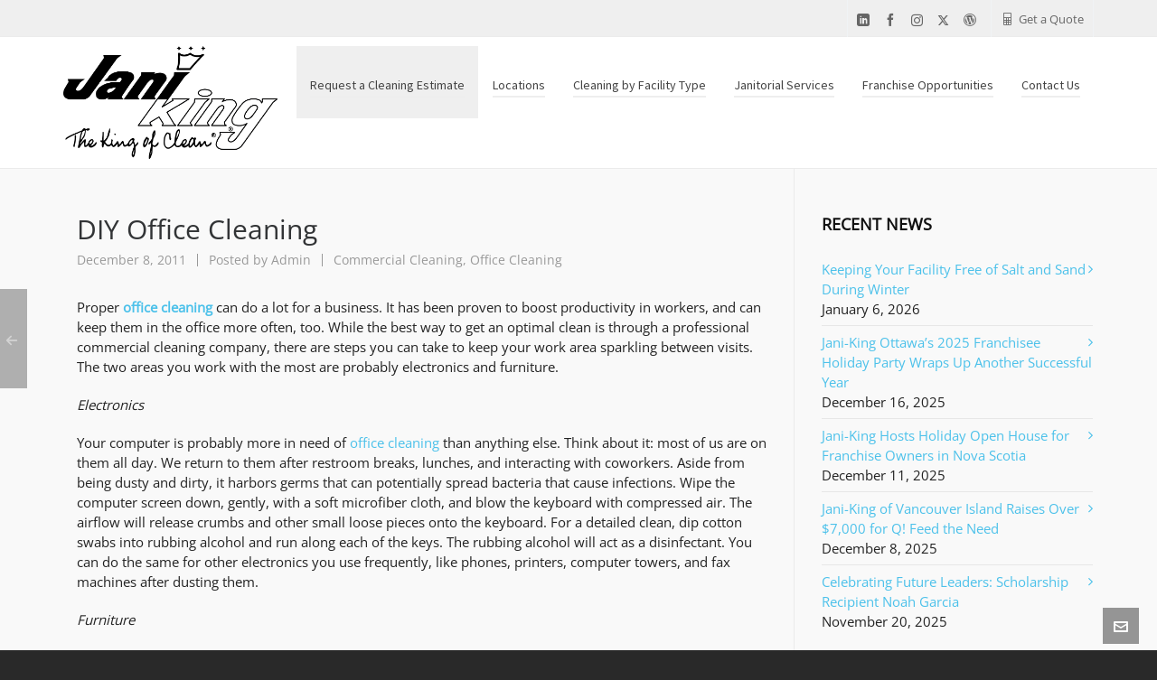

--- FILE ---
content_type: text/html; charset=UTF-8
request_url: https://janiking.ca/2011/12/diy-office-cleaning/
body_size: 26159
content:

<!DOCTYPE HTML>
<html lang="en-US">

<head>

	<meta charset="UTF-8">
	<meta http-equiv="X-UA-Compatible" content="IE=edge">
	<link rel="profile" href="https://gmpg.org/xfn/11">

	<link rel="preload" href="https://janiking.ca/wp-content/themes/HighendWP/assets/css/fonts/source-sans.woff2" as="font" type="font/woff2" crossorigin><link rel="preload" href="https://janiking.ca/wp-content/themes/HighendWP/assets/css/fonts/source-sans-italic.woff2" as="font" type="font/woff2" crossorigin><link rel="preload" href="https://janiking.ca/wp-content/themes/HighendWP/assets/css/fonts/Museo500-Regular-webfont.woff2" as="font" type="font/woff2" crossorigin><link rel="preload" href="https://janiking.ca/wp-content/themes/HighendWP/assets/css/icons/fontawesome-webfont.woff2" as="font" type="font/woff2" crossorigin><link rel="preload" href="https://janiking.ca/wp-content/themes/HighendWP/assets/css/icons/Icomoon.woff2" as="font" type="font/woff2" crossorigin><link rel="preload" href="https://janiking.ca/wp-content/themes/HighendWP/assets/css/icons/hbicons.woff2" as="font" type="font/woff2" crossorigin><meta name='robots' content='index, follow, max-image-preview:large, max-snippet:-1, max-video-preview:-1' />
<meta name="viewport" content="width=device-width, initial-scale=1, minimum-scale=1, maximum-scale=1, user-scalable=no" />
	<!-- This site is optimized with the Yoast SEO plugin v26.6 - https://yoast.com/wordpress/plugins/seo/ -->
	<title>DIY Office Cleaning - Jani-King</title><style id="wphb-used-css-post">@charset "UTF-8";ul{box-sizing:border-box}.entry-content{counter-reset:footnotes}:root{--wp--preset--font-size--normal:16px;--wp--preset--font-size--huge:42px}body{--wp--preset--color--black:#000000;--wp--preset--color--cyan-bluish-gray:#abb8c3;--wp--preset--color--white:#ffffff;--wp--preset--color--pale-pink:#f78da7;--wp--preset--color--vivid-red:#cf2e2e;--wp--preset--color--luminous-vivid-orange:#ff6900;--wp--preset--color--luminous-vivid-amber:#fcb900;--wp--preset--color--light-green-cyan:#7bdcb5;--wp--preset--color--vivid-green-cyan:#00d084;--wp--preset--color--pale-cyan-blue:#8ed1fc;--wp--preset--color--vivid-cyan-blue:#0693e3;--wp--preset--color--vivid-purple:#9b51e0;--wp--preset--gradient--vivid-cyan-blue-to-vivid-purple:linear-gradient(135deg,rgba(6,147,227,1) 0%,rgb(155,81,224) 100%);--wp--preset--gradient--light-green-cyan-to-vivid-green-cyan:linear-gradient(135deg,rgb(122,220,180) 0%,rgb(0,208,130) 100%);--wp--preset--gradient--luminous-vivid-amber-to-luminous-vivid-orange:linear-gradient(135deg,rgba(252,185,0,1) 0%,rgba(255,105,0,1) 100%);--wp--preset--gradient--luminous-vivid-orange-to-vivid-red:linear-gradient(135deg,rgba(255,105,0,1) 0%,rgb(207,46,46) 100%);--wp--preset--gradient--very-light-gray-to-cyan-bluish-gray:linear-gradient(135deg,rgb(238,238,238) 0%,rgb(169,184,195) 100%);--wp--preset--gradient--cool-to-warm-spectrum:linear-gradient(135deg,rgb(74,234,220) 0%,rgb(151,120,209) 20%,rgb(207,42,186) 40%,rgb(238,44,130) 60%,rgb(251,105,98) 80%,rgb(254,248,76) 100%);--wp--preset--gradient--blush-light-purple:linear-gradient(135deg,rgb(255,206,236) 0%,rgb(152,150,240) 100%);--wp--preset--gradient--blush-bordeaux:linear-gradient(135deg,rgb(254,205,165) 0%,rgb(254,45,45) 50%,rgb(107,0,62) 100%);--wp--preset--gradient--luminous-dusk:linear-gradient(135deg,rgb(255,203,112) 0%,rgb(199,81,192) 50%,rgb(65,88,208) 100%);--wp--preset--gradient--pale-ocean:linear-gradient(135deg,rgb(255,245,203) 0%,rgb(182,227,212) 50%,rgb(51,167,181) 100%);--wp--preset--gradient--electric-grass:linear-gradient(135deg,rgb(202,248,128) 0%,rgb(113,206,126) 100%);--wp--preset--gradient--midnight:linear-gradient(135deg,rgb(2,3,129) 0%,rgb(40,116,252) 100%);--wp--preset--font-size--small:13px;--wp--preset--font-size--medium:20px;--wp--preset--font-size--large:36px;--wp--preset--font-size--x-large:42px;--wp--preset--spacing--20:0.44rem;--wp--preset--spacing--30:0.67rem;--wp--preset--spacing--40:1rem;--wp--preset--spacing--50:1.5rem;--wp--preset--spacing--60:2.25rem;--wp--preset--spacing--70:3.38rem;--wp--preset--spacing--80:5.06rem;--wp--preset--shadow--natural:6px 6px 9px rgba(0, 0, 0, 0.2);--wp--preset--shadow--deep:12px 12px 50px rgba(0, 0, 0, 0.4);--wp--preset--shadow--sharp:6px 6px 0px rgba(0, 0, 0, 0.2);--wp--preset--shadow--outlined:6px 6px 0px -3px rgba(255, 255, 255, 1),6px 6px rgba(0, 0, 0, 1);--wp--preset--shadow--crisp:6px 6px 0px rgba(0, 0, 0, 1)}*,body,div,form,h1,h3,h4,html,input,label,li,p,ul{outline:0;vertical-align:baseline;background:0 0;margin:0;padding:0}li,ul{list-style:none;list-style-position:outside!important}*{outline:0}a img{border:none}img{vertical-align:top;max-width:100%;height:auto;border:0}article,aside,figure,footer,header,nav{display:block}canvas{display:inline-block}script{display:none!important}a{background:0 0;text-decoration:none;color:#111}input,select,textarea{font-family:inherit;font-size:100%;margin:0}input{line-height:normal}select{text-transform:none}input[type=submit]{-webkit-appearance:button}textarea{overflow:auto;vertical-align:top;max-width:100%;min-height:100px}body,figure{margin:0}input:-webkit-autofill{-webkit-box-shadow:0 0 0 1000px #fff inset}input::-moz-focus-inner{border:0;padding:0}ul{list-style-position:inside!important}ul{list-style:circle}p{margin:0 0 20px}ul.children,ul.children li{list-style:none!important}a,input{-ms-touch-action:none!important}body{background:#292929;color:#222;font-size:var(--he-font-size,14px);font-weight:400;line-height:1.6;height:100%}#hb-wrap{position:relative;min-height:calc(100vh - 32px)}body:not(.admin-bar) #hb-wrap{min-height:100vh}#hb-wrap,#main-wrapper{display:flex;flex-direction:column}#main-content,#main-wrapper{flex-grow:1}#hb-header,#slider-section{flex-shrink:0}#main-content img{max-width:100%;border:0}#main-content img{max-width:100%;height:auto}#main-wrapper.hb-stretched-layout{width:100%;margin-bottom:0;margin-top:0;background:#f9f9f9}h1,h3,h4{color:#323436;line-height:1.5;font-family:var(--he-font--heading);font-weight:400;-webkit-font-smoothing:antialiased;-moz-osx-font-smoothing:grayscale;margin:0 0 15px}h1{font-size:30px}h3{font-size:20px}h4{font-size:18px}ul,ul li{padding:0;margin:0}#main-content ul ul{margin-left:18px}#main-content ul li{list-style-type:square}#main-content ul ul li{list-style-type:circle}#main-nav li a,#main-nav ul.sub-menu,#main-nav ul.sub-menu li,.container,.hb-button,.row,input,textarea{box-sizing:border-box}.row.element-row{margin-bottom:20px}.row{width:auto;max-width:none;min-width:0;margin:0 -15px}.row.right-sidebar{margin-left:0;margin-right:0}.row .col-3,.row .col-9{float:left;min-height:1px;padding:0 15px;position:relative;margin-bottom:20px;box-sizing:border-box;margin-left:0}#main-wrapper .wpb_column .wpb_wrapper :not(.wpb_button):not(.wpb_content_element):not(.hb-button):last-child{margin-bottom:0}.vc_row.element-row.row{position:relative}.vc_col-sm-12{float:none!important}.row .col-3{width:25%}.row .col-9{width:75%}input[type=email],input[type=text],select,textarea{border-radius:0;padding:12px 12px 10px!important;width:100%;border:1px solid rgba(0,0,0,.12);color:#777;background-color:#fff;outline:0;position:relative;z-index:9}input[type=submit]{background-color:#323436;border:none;outline:0;width:auto}label{display:block}#hb_contact_subject_id{display:none;visibility:hidden}select{-webkit-appearance:none;-moz-appearance:none;appearance:none;background-repeat:no-repeat;background-position:100% 50%;background-size:28px;background-image:url(https://janiking.ca/wp-content/themes/HighendWP/assets/images/select-icon.png)}select::-ms-expand{display:none}#footer.dark-style select{background-color:rgba(255,255,255,.05);border-color:rgba(255,255,255,.1)}#footer.dark-style select{color:#999}#footer.dark-style select:not(#calc_shipping_country):not(#calc_shipping_state){color:#aaa}.light-menu-dropdown #main-nav ul.sub-menu{border-top:1px solid #ebebeb}#hb-header{position:relative;display:block;z-index:998}#header-inner{position:relative;width:100%}#hb-canvas-effect{position:absolute;left:0;top:0;z-index:991}#slider-section{display:block;width:100%;height:auto;position:relative;margin-top:-1px;background:0 0/cover no-repeat #323436;z-index:99;overflow:hidden}#header-inner-bg{background:#fff;border-bottom:1px solid #ebebeb;left:0;top:0;width:100%;height:100%;z-index:1}.social-list{border-left:none}.sf-menu ul li{width:100%}.sf-menu li{float:left;position:relative}.sub-menu{z-index:3;margin-left:1px}.sf-menu li li a,.sf-menu li li a:visited{padding-left:1.25em}.sf-menu ul{position:absolute;top:-999em;width:15em}.sf-menu a{display:block;position:relative}#show-nav-menu{margin-right:30px;font-size:28px;float:right;display:none}#show-nav-menu i,.nav-type-1 #show-nav-menu{margin-right:0}.main-navigation{z-index:9999}#main-nav{float:right;z-index:999;margin:0;list-style:none}#main-nav li{position:relative;z-index:99999;float:left;display:inline-block;text-align:start}#main-nav>li{margin-left:1px!important}#main-nav li a{display:block;position:relative;margin:0;padding:0 11px;text-decoration:none;text-transform:none;font-family:var(--he-font);font-weight:400;line-height:inherit!important;color:#454545;background-color:transparent}#mobile-menu>div>.menu-main-menu-container{margin-bottom:100px!important}#mobile-menu-wrap{position:fixed;top:0;right:-320px;z-index:999992;visibility:hidden;width:320px;height:100%;background:#252525;border-left:1px solid #323436}#mobile-menu-wrap .sub-menu{margin-left:0!important;box-shadow:none}.mobile-menu-close{position:fixed;top:0;right:-100px;font-size:20px;display:block;color:#fff;z-index:9999;padding:0 13px;line-height:49px;width:24px;text-align:center;border-left:1px solid #444}.mobile-menu-close i{z-index:9999;color:#fff;font-size:16px}.hb-top-holder{border:none!important;background:#131313!important;color:#fff!important;font-size:var(--he-font-size);border-bottom:1px solid #444!important;padding:15px 150px 15px 20px!important}#mobile-menu-wrap .hb-top-holder{padding:0!important;height:49px}#mobile-menu{max-height:100%;position:relative;overflow-y:scroll;-webkit-overflow-scrolling:touch;padding-bottom:60px}#mobile-menu::-webkit-scrollbar{display:none}#mobile-menu ul{margin-bottom:0}#mobile-menu ul li a{display:block;padding:10px 20px;color:#fff}#mobile-menu ul li a{background:0 0!important}#mobile-menu ul li{border-top:1px solid #323436;border-bottom:0}#mobile-menu ul.sub-menu{background:0 0;margin-left:0}#mobile-menu ul.sub-menu li a{padding-left:30px}#mobile-menu ul.sub-menu li ul a{padding-left:50px}#mobile-menu.interactive>div>.menu-main-menu-container>li ul{display:none;background-color:rgba(0,0,0,.2)}#mobile-menu.interactive ul.sub-menu li ul li a{padding-left:50px}#mobile-menu.interactive li.menu-item{height:auto!important}#mobile-menu.interactive>div>.menu-main-menu-container>li,#mobile-menu>div>.menu-main-menu-container>li a{position:relative}#mobile-menu.interactive ul.sub-menu li a{padding-left:40px}#mobile-menu.interactive ul.sub-menu li a:before{content:'\2014';padding-right:8px}#main-nav ul.sub-menu{height:auto!important;line-height:22px!important;position:absolute;top:100%;left:-1px;margin-top:-1px;display:none;z-index:99998;background:#323436;padding:0!important}#main-nav>li>ul.sub-menu{border-top-left-radius:0;border-top-right-radius:0}.light-menu-dropdown #main-nav ul.sub-menu{background:#fff;border-left:1px solid #ebebeb;border-right:1px solid #ebebeb;border-bottom:1px solid #ebebeb}.light-menu-dropdown #main-nav ul.sub-menu ul.sub-menu{margin-top:0;border-top:1px solid #ebebeb}#main-nav ul.sub-menu ul{left:100%!important;margin-left:0!important;top:-1px}#main-nav ul.sub-menu li{display:block;float:none;width:100%}#main-nav ul.sub-menu li a,#main-nav ul.sub-menu ul li a{display:flex;align-items:center;justify-content:center;padding:6px 14px;border-bottom:1px solid rgba(255,255,255,.07);color:#aaa!important;text-transform:none;line-height:1.7!important;margin:0 0 0 -1px}#main-nav ul.sub-menu li a span{display:inline;width:100%;position:relative}.light-menu-dropdown #main-nav ul.sub-menu li,.light-menu-dropdown #main-nav ul.sub-menu li a{color:#555!important}.light-menu-dropdown #main-nav ul.sub-menu li a{border-bottom:1px solid #eee}.light-menu-dropdown #main-nav ul.sub-menu>li>a{border-left:1px solid transparent;margin-left:-1px}#main-nav ul.sub-menu li:last-child>a{border-bottom:none!important}#main-nav>li>a{font-size:var(--he-font-size);color:#444;letter-spacing:0;z-index:99999}.default-skin #main-nav>li>a{padding:0 15px}#main-nav>li>a>span{position:relative;top:3px;border-bottom:2px solid #eee;padding-bottom:3px}.post-header .minor-meta{font-size:var(--he-font-size--smaller);color:#999;position:relative;top:5px}.single .post-header .minor-meta{top:0}#main-content{padding-top:50px;overflow:hidden;position:relative;z-index:997}#to-top{display:block;position:fixed;text-align:center;right:20px;bottom:52px;color:#fff;z-index:10000;height:40px;width:40px;background-color:rgba(0,0,0,.4);background-repeat:no-repeat;background-position:center;opacity:0}#to-top i{line-height:40px!important;width:40px!important;height:40px!important;font-size:16px!important;top:0!important;left:0!important;text-align:center!important;background-color:transparent!important;margin-top:1px!important;margin-right:0!important}#contact-button{display:block;position:fixed;text-align:center;right:20px;bottom:7px;color:#fff;z-index:10000;height:40px;width:40px;background-color:rgba(0,0,0,.4);background-repeat:no-repeat;background-position:center}#contact-button i{line-height:40px!important;width:40px!important;height:40px!important;font-size:16px!important;top:0!important;left:0!important;text-align:center!important;background-color:transparent!important;margin-top:1px!important}#contact-panel{position:fixed;z-index:10001;right:20px;bottom:58px;height:auto;width:235px;padding:25px;background:#fff;border:1px solid #ebebeb;opacity:0;visibility:hidden;transform:scale(.9);transform-origin:100% 100%}#contact-panel-form{margin-top:15px}#contact-panel p{margin-bottom:7px}#hb-submit-contact-panel-form{margin:15px 0 0;display:block}#main-content .hb-sidebar{margin-top:-50px;padding-top:50px;padding-bottom:70px;border-left:1px solid #ebebeb;margin-bottom:0!important;width:29%!important}#main-content .right-sidebar .col-3.hb-sidebar{padding-right:0!important}#main-content .col-9.hb-main-content{border-right:1px solid #ebebeb;margin-right:-1px;margin-bottom:0!important;padding-bottom:70px;padding-right:30px;width:71%!important}.post-header .post-meta-info{color:#999;font-size:var(--he-font-size--smallest)}.post-header .post-meta-info a{color:#999}.wpb_single_image .vc_single_image-wrapper{width:100%!important}.hentry .minor-meta:before{content:'';height:1em;width:1px;background-color:#999;display:inline-block;position:relative;left:-8px;top:-1px;vertical-align:middle}.hentry .minor-meta:first-child:before{display:none}.hentry .minor-meta:first-child{padding-left:0}.hentry .minor-meta{padding:0 8px}.single article h1.title{text-transform:none;font-size:26px;line-height:1.3em;margin-bottom:5px;color:#323436;letter-spacing:0}.single article .entry-content{margin-top:30px}.hb-single-next-prev a{position:fixed;height:110px;width:140px;background:rgba(0,0,0,.4);color:#fff;top:50%;margin-top:-40px;text-align:right;line-height:110px;left:-120px;opacity:.4;padding-right:10px;z-index:9991}.hb-single-next-prev .text-inside{font-size:var(--he-font-size--smaller);font-weight:600;color:#fff;letter-spacing:2px;line-height:113px!important;text-transform:uppercase;position:absolute;left:0;width:100%;text-align:center!important;top:0;height:100%}.widget-item{position:relative}.widget-item.widget_categories ul li a{display:inline}.widget-item ul li{padding:7px 0;display:block}.widget-item ul li>a{display:block}.widget_categories ul>li:first-child,.widget_recent_entries ul>li:first-child{border-top:0}.widget_categories ul>li,.widget_recent_entries ul>li{border-top:1px solid rgba(255,255,255,.1)}.hb-sidebar .widget_categories ul>li,.hb-sidebar .widget_recent_entries ul>li{border-top-color:rgba(0,0,0,.07)}.widget_categories ul>li a:before,.widget_recent_entries ul>li a:before{content:'\f105';font-family:FontAwesome;font-weight:400;font-style:normal;display:block;float:right;text-decoration:inherit;font-size:var(--he-font-size)}#main-content .hb-sidebar .widget-item{padding-left:15px!important;margin-bottom:40px}#main-content .hb-sidebar .widget-item:last-child{margin-bottom:0!important}.widget-item h4{font-family:var(--he-font);font-weight:600;letter-spacing:1.8px;margin-top:0;margin-bottom:20px;padding-bottom:0;font-size:var(--he-font-size--smaller);line-height:1.75;text-transform:uppercase;color:#111;display:inline-block;width:auto}#footer.dark-style .widget-item h4{color:#f4f4f4!important}#footer.dark-style{color:#999}#hb-modal-overlay{position:fixed;left:0;top:0;width:100%;height:100%;background:rgba(0,0,0,.8);z-index:99999;display:none;overflow-y:auto!important}#footer{display:block;padding:70px 0 50px;background-color:#222}#footer .row.footer-row{display:flex;margin:0 -30px!important}#footer .widget-column{flex-direction:column;border-left:1px solid rgba(255,255,255,.1);padding:0 30px}#footer .widget-column.no-separator{border-left:none!important}#footer .widget-column:first-child{border:none!important}ul.social-list{display:block}ul.social-list li{display:inline-block;margin-right:7px}ul.social-list li:last-child{margin-right:0!important}ul.social-list li a,ul.social-list li i{line-height:1}ul.social-list li a{color:#323436}#footer .widget-column .widget-item{margin-bottom:30px;position:relative}#footer .widget-column .widget-item:last-child{margin-bottom:0!important}#footer.dark-style .widget-item input[type=email],#footer.dark-style .widget-item input[type=text],#footer.dark-style .widget-item textarea{border-color:rgba(255,255,255,.15)}.hb-push-button-icon{align-items:center;bottom:0;display:flex;justify-content:center;left:0;opacity:0;position:absolute;right:0;top:0;transform:translateY(-60%);z-index:101}.hb-push-button-text{display:block;opacity:1;position:relative;text-align:center;transform:translateY(0)}.clearfix::after,.clearfix::before,.container::after,.container::before,.row::after,.row::before{content:'\0020';display:block;overflow:hidden;visibility:hidden;width:0;height:0}.clearfix::after,.container::after,.row::after{clear:both}.clearfix,.container,.row{zoom:1}.hb-button,input[type=submit]{position:relative;display:inline-flex;align-items:center;justify-content:center;margin-right:10px;margin-bottom:10px;font-family:var(--he-font);font-weight:600;font-size:var(--he-font-size--smallest);line-height:1;letter-spacing:1px;text-transform:uppercase;color:#fff!important;box-shadow:0 3px 0 0 #009eb7;padding:16px 20px;overflow:hidden;border-radius:3px;gap:8px}#main-wrapper .hb-asbestos{background:rgba(127,140,141,.8);box-shadow:0 3px 0 0 rgba(107,120,121,.9)}.hb-button.no-three-d{box-shadow:none!important;border-radius:0}.hb-button.hb-small-button,input[type=submit]{padding:12px 16px!important;font-size:var(--he-font-size--smallest);letter-spacing:.5px}:root{--colorPrimary:#00aeef;--colorWhite:#ffffff;--selectionColor:var(--colorWhite);--selectionBgColor:var(--colorPrimary);--he-font--stack:Helvetica,Arial,sans-serif;--he-font:"SourceSansVF",Helvetica,Arial,sans-serif;--he-font--heading:"Museo500Regular","Source Sans",Helvetica,Arial,sans-serif;--he-font--mono:Menlo,Monaco,Consolas,Courier New,monospace;--he-font-size:14px}.container:after,.container:before{content:"";display:table;clear:both}#header-bar,#header-inner-bg{box-sizing:border-box}body{font-family:var(--he-font),var(--he-font--stack);--he-font-size--smaller:calc(var(--he-font-size) * var(--font-size--smaller-multiplier, 0.9285));--he-font-size--smallest:calc(var(--he-font-size) * var(--font-size--smallest-multiplier, 0.8571))}.hb-focus-color{color:var(--colorPrimary)}#main-wrapper{width:100%;overflow:hidden}.container{position:relative;display:block;max-width:1240px;width:100%;padding-left:50px;padding-right:50px;margin-left:auto;margin-right:auto}@media handheld,only screen and (max-width:767px){.container{padding-left:30px;padding-right:30px}}#logo{display:flex;align-items:center;justify-content:center}#logo img{display:flex;max-height:100%;width:auto}#logo .retina{display:none}@media (-webkit-min-device-pixel-ratio:1.5),(min-resolution:144dpi){#logo .hb-visible-logo .default{display:none}}@media (-webkit-min-device-pixel-ratio:2),(min-resolution:192dpi){#logo .hb-visible-logo .default{display:none}#logo .hb-visible-logo .retina{display:block}}@media (-webkit-min-device-pixel-ratio:1.5),(min-resolution:144dpi){#logo .hb-visible-logo .retina{display:block}}.hb-logo-wrap{display:none;max-height:100%;z-index:1}.hb-logo-wrap.hb-visible-logo{display:flex;flex-grow:0}#header-bar{display:flex;align-items:stretch;flex-wrap:wrap;position:relative;width:100%;border-bottom:1px solid #ebebeb;background-color:#fff;color:#777;font-size:var(--he-font-size--smaller)}#header-bar #top-custom-link-widget>a{display:flex;align-items:center}#header-bar a{color:#666;border-bottom:none;display:block}#header-bar i{margin-right:6px}#header-bar>.container{align-items:stretch;justify-content:space-between;flex-grow:1;flex-wrap:wrap}#header-bar>.container:before{content:none}#header-bar>.container>div{flex-grow:1;flex-shrink:0;align-items:stretch;min-height:40px}#header-bar>.container .top-widgets-right{justify-content:flex-end}#header-bar>.container .top-widgets-left{justify-content:flex-start}#header-bar>.container,#header-bar>.container .top-widgets-left,#header-bar>.container .top-widgets-right{display:flex;flex-direction:row}.top-widget{border-right:1px solid #f0f3f5;margin-right:10px;padding-right:10px;margin-bottom:-1px;position:relative;display:flex;align-items:center}.top-widget:first-child{border-left:1px solid #f0f3f5;padding-left:10px}.top-widget:last-child{margin-right:0}#header-inner{display:flex}#header-inner.nav-type-1 #header-inner-bg>.container{display:flex;flex-direction:row;align-items:stretch;width:100%;height:100%}#header-inner.nav-type-1 .main-navigation{flex-grow:1;flex-shrink:0}#header-inner.nav-type-1 #logo{margin-right:20px}#header-inner.nav-type-1 #logo .hb-logo-wrap{max-height:55%}@media handheld,only screen and (max-width:1024px){.container{width:100%!important;margin-top:0;margin-bottom:0}}@media handheld,only screen and (max-width:900px){.container{width:100%!important}#footer .widget-column{border-left:none!important;padding:0 30px}#header-bar,#main-nav{display:none!important}#show-nav-menu{display:inline-block}.wpb_wrapper{width:100%}}@media handheld,only screen and (max-width:767px){#main-content .hb-main-content.col-9{width:100%!important;padding-left:0!important;padding-right:0!important;border-left:none!important;border-right:none!important;margin-top:0!important}#main-content .hb-sidebar{width:100%!important;border-right:none!important;border-left:none!important;padding-left:0!important;padding-right:0!important;margin-bottom:50px!important;margin-top:50px!important}.row .col-3,.row .col-9{width:100%!important;padding-top:0!important;margin-bottom:30px!important}#main-content .hb-sidebar .widget-item{padding-left:0!important}#footer .widget-column{margin-bottom:50px!important}#footer{padding-bottom:0;padding-top:40px}.footer-row{flex-direction:column}.vc_column_container{margin-bottom:15px}.vc_column_container:last-child{margin-bottom:0}}@font-face{font-family:FontAwesome;src:url(https://janiking.ca/wp-content/themes/HighendWP/assets/css/icons/fontawesome-webfont.eot);src:url(https://janiking.ca/wp-content/themes/HighendWP/assets/css/icons/fontawesome-webfont.eot?#iefix) format("embedded-opentype"),url(https://janiking.ca/wp-content/themes/HighendWP/assets/css/icons/fontawesome-webfont.woff2) format("woff2"),url(https://janiking.ca/wp-content/themes/HighendWP/assets/css/icons/fontawesome-webfont.woff) format("woff"),url(https://janiking.ca/wp-content/themes/HighendWP/assets/css/icons/fontawesome-webfont.ttf) format("truetype"),url(https://janiking.ca/wp-content/themes/HighendWP/assets/css/icons/fontawesome-webfont.svg#fontawesomeregular) format("svg");font-weight:400;font-style:normal}@font-face{font-family:Icomoon;src:url(https://janiking.ca/wp-content/themes/HighendWP/assets/css/icons/Icomoon.eot);src:url(https://janiking.ca/wp-content/themes/HighendWP/assets/css/icons/Icomoon.eot?#iefix) format("embedded-opentype"),url(https://janiking.ca/wp-content/themes/HighendWP/assets/css/icons/Icomoon.woff2) format("woff2"),url(https://janiking.ca/wp-content/themes/HighendWP/assets/css/icons/Icomoon.woff) format("woff"),url(https://janiking.ca/wp-content/themes/HighendWP/assets/css/icons/Icomoon.ttf) format("truetype"),url(https://janiking.ca/wp-content/themes/HighendWP/assets/css/icons/Icomoon.svg#Icomoon) format("svg");font-weight:400;font-style:normal}@font-face{font-family:hbicons;src:url(https://janiking.ca/wp-content/themes/HighendWP/assets/css/icons/hbicons.woff2?) format("woff2"),url(https://janiking.ca/wp-content/themes/HighendWP/assets/css/icons/hbicons.ttf) format("truetype"),url(https://janiking.ca/wp-content/themes/HighendWP/assets/css/icons/hbicons.svg) format("svg");font-weight:400;font-style:normal}.hb-moon-arrow-left-4,.hb-moon-arrow-up,.hb-moon-calculate,.hb-moon-envelop,.hb-moon-facebook,.hb-moon-linkedin,.hb-moon-paper-plane,.hb-moon-wordpress{font:14px/1 Icomoon;text-decoration:inherit;text-rendering:auto;-moz-osx-font-smoothing:grayscale;-webkit-font-smoothing:antialiased;display:inline-block;width:auto;height:auto;vertical-align:middle}.hb-moon-paper-plane:before{content:"\e156"}.hb-moon-arrow-up:before{content:"\e2aa"}.hb-moon-arrow-left-4:before{content:"\e2c1"}.hb-moon-facebook:before{content:"\e392"}.hb-moon-wordpress:before{content:"\e3b7"}.hb-moon-linkedin:before{content:"\e3c9"}.hb-moon-calculate:before{content:"\e47b"}.hb-moon-envelop:before{content:"\e489"}.hb-icon-x,.hb-moon-instagram,.hb-moon-twitter{display:inline-block;font:14px/1 hbicons;font-size:inherit;text-rendering:auto;vertical-align:middle;-webkit-font-smoothing:antialiased}.hb-icon-x:before{content:"\e023"}.hb-moon-twitter:before{content:"\e905"}i[class^=icon-]{display:inline-block;font:14px/1 FontAwesome;font-size:inherit;text-rendering:auto;-webkit-font-smoothing:antialiased;-moz-osx-font-smoothing:grayscale}.icon-bars:before{content:"\f0c9"}.hb-moon-instagram:before{content:"\e906"}:root{--colorPrimary:#00aeef}.hb-button,input[type=submit]{background:#00aeef}.hb-button,input[type=submit]{box-shadow:0 3px 0 0 #007cbd}.nav-type-1 #header-inner-bg{height:80px!important;line-height:80px!important}#header-bar,#main-nav>li>a{font-size:13px}#header-inner.nav-type-1 #logo .hb-logo-wrap{max-height:100%}#header-inner-bg{background:#fff!important}#header-bar{background:#efefef}.get-a-quote{-webkit-border-radius:0;-moz-border-radius:0;border-radius:0;font-family:Arial;color:#fff;font-size:20px;background:#efefef;border:solid #1075bd -10px;text-decoration:none}.nav-type-1 #header-inner-bg{height:auto!important;padding:10px 0}@media all and (max-width:1200px){.nav-type-1 .default-skin #main-nav>li>a{padding:0 7px!important}}@media all and (max-width:1000px) and (min-width:900px){#main-nav{clear:both!important}#hb-header{height:200px!important}}#logo img{max-height:100%}#footer{display:none}body a{color:#4cc1ea}input[type=email],input[type=text],select,textarea{padding:6px!important}.vc_row:after,.vc_row:before{content:" ";display:table}.vc_row:after{clear:both}.vc_column_container{width:100%}.vc_row{margin-left:-15px;margin-right:-15px}.vc_col-sm-12{position:relative;min-height:1px;padding-left:15px;padding-right:15px;box-sizing:border-box}@media (min-width:768px){.vc_col-sm-12{float:left}.vc_col-sm-12{width:100%}}.wpb_text_column :last-child{margin-bottom:0}.wpb_content_element{margin-bottom:35px}.wpb-content-wrapper{margin:0;padding:0;border:none;overflow:unset;display:block}.vc_column-inner::after,.vc_column-inner::before{content:" ";display:table}.vc_column-inner::after{clear:both}.vc_column_container{padding-left:0;padding-right:0}.vc_column_container>.vc_column-inner{box-sizing:border-box;padding-left:15px;padding-right:15px;width:100%}.vc_separator .vc_sep_holder{height:1px;position:relative;flex:1 1 auto;min-width:10%}.vc_separator .vc_sep_holder .vc_sep_line{height:1px;border-top:1px solid #ebebeb;display:block;position:relative;top:1px;width:100%}.vc_separator.vc_separator_no_text:not(.vc_sep_shadow) .vc_sep_holder_r{display:none}.vc_separator.vc_sep_color_grey .vc_sep_line{border-color:#ebebeb}.wpb_single_image img{height:auto;max-width:100%;vertical-align:top}.wpb_single_image .vc_single_image-wrapper{display:inline-block;vertical-align:top;max-width:100%}.wpb_single_image.vc_align_center{text-align:center}.wpb_single_image .vc_figure{display:inline-block;vertical-align:top;margin:0;max-width:100%}body{--he-font-size:15px;--he-font:"Open Sans";font-size:15px;line-height:22px;letter-spacing:0;font-weight:400}#main-nav,#main-nav li a,#main-nav ul.sub-menu li a,#main-nav ul.sub-menu ul li a{font-family:"Source Sans Pro",sans-serif;font-size:14px;letter-spacing:0;font-weight:400;text-transform:none}#main-nav ul.sub-menu li a,#main-nav ul.sub-menu ul li a{font-family:"Source Sans Pro",sans-serif;font-size:15px;letter-spacing:0;font-weight:400;text-transform:none}.single article h1.title,h1{font-family:"Open Sans",sans-serif;font-size:30px;line-height:36px;letter-spacing:0}h3{font-family:"Open Sans",sans-serif;font-size:20px;line-height:26px;letter-spacing:0}.widget-item h4,h4{font-family:"Open Sans",sans-serif;font-size:18px;line-height:24px;letter-spacing:0}@font-face{font-family:'Open Sans';font-style:normal;font-weight:400;font-stretch:normal;src:url(https://fonts.gstatic.com/s/opensans/v36/memSYaGs126MiZpBA-UvWbX2vVnXBbObj2OVZyOOSr4dVJWUgsjZ0B4gaVc.ttf) format('truetype')}@font-face{font-family:'Source Sans Pro';font-style:normal;font-weight:400;src:url(https://fonts.gstatic.com/s/sourcesanspro/v22/6xK3dSBYKcSV-LCoeQqfX1RYOo3qOK7g.ttf) format('truetype')}.hb-button{text-transform:uppercase}</style>
	<link rel="canonical" href="https://janiking.ca/2011/12/diy-office-cleaning/" />
	<meta property="og:locale" content="en_US" />
	<meta property="og:type" content="article" />
	<meta property="og:title" content="DIY Office Cleaning - Jani-King" />
	<meta property="og:url" content="https://janiking.ca/2011/12/diy-office-cleaning/" />
	<meta property="og:site_name" content="Jani-King" />
	<meta property="article:publisher" content="https://www.facebook.com/janiking" />
	<meta property="article:published_time" content="2011-12-08T19:29:48+00:00" />
	<meta property="article:modified_time" content="2018-03-09T14:23:12+00:00" />
	<meta property="og:image" content="https://janiking.ca/wp-content/uploads/2011/12/Featured-Images-1.jpg" />
	<meta property="og:image:width" content="406" />
	<meta property="og:image:height" content="295" />
	<meta property="og:image:type" content="image/jpeg" />
	<meta name="author" content="Admin" />
	<meta name="twitter:card" content="summary_large_image" />
	<meta name="twitter:creator" content="@JaniKingClean" />
	<meta name="twitter:site" content="@JaniKingClean" />
	<script type="application/ld+json" class="yoast-schema-graph">{"@context":"https://schema.org","@graph":[{"@type":"WebPage","@id":"https://janiking.ca/2011/12/diy-office-cleaning/","url":"https://janiking.ca/2011/12/diy-office-cleaning/","name":"DIY Office Cleaning - Jani-King","isPartOf":{"@id":"https://janiking.ca/#website"},"primaryImageOfPage":{"@id":"https://janiking.ca/2011/12/diy-office-cleaning/#primaryimage"},"image":{"@id":"https://janiking.ca/2011/12/diy-office-cleaning/#primaryimage"},"thumbnailUrl":"https://janiking.ca/wp-content/uploads/2011/12/Featured-Images-1.jpg","datePublished":"2011-12-08T19:29:48+00:00","dateModified":"2018-03-09T14:23:12+00:00","author":{"@id":"https://janiking.ca/#/schema/person/a7dbc48c80b62d1f769fbc18556895bf"},"breadcrumb":{"@id":"https://janiking.ca/2011/12/diy-office-cleaning/#breadcrumb"},"inLanguage":"en-US","potentialAction":[{"@type":"ReadAction","target":["https://janiking.ca/2011/12/diy-office-cleaning/"]}]},{"@type":"ImageObject","inLanguage":"en-US","@id":"https://janiking.ca/2011/12/diy-office-cleaning/#primaryimage","url":"https://janiking.ca/wp-content/uploads/2011/12/Featured-Images-1.jpg","contentUrl":"https://janiking.ca/wp-content/uploads/2011/12/Featured-Images-1.jpg","width":406,"height":295},{"@type":"BreadcrumbList","@id":"https://janiking.ca/2011/12/diy-office-cleaning/#breadcrumb","itemListElement":[{"@type":"ListItem","position":1,"name":"Home","item":"https://janiking.ca/"},{"@type":"ListItem","position":2,"name":"DIY Office Cleaning"}]},{"@type":"WebSite","@id":"https://janiking.ca/#website","url":"https://janiking.ca/","name":"Jani-King","description":"Cleaning Business, Commercial Cleaning, Janitorial Services","potentialAction":[{"@type":"SearchAction","target":{"@type":"EntryPoint","urlTemplate":"https://janiking.ca/?s={search_term_string}"},"query-input":{"@type":"PropertyValueSpecification","valueRequired":true,"valueName":"search_term_string"}}],"inLanguage":"en-US"},{"@type":"Person","@id":"https://janiking.ca/#/schema/person/a7dbc48c80b62d1f769fbc18556895bf","name":"Admin","image":{"@type":"ImageObject","inLanguage":"en-US","@id":"https://janiking.ca/#/schema/person/image/","url":"https://janiking.ca/wp-content/wphb-cache/gravatar/e9d/e9db5d935175d17775b05c96ac28467ax96.jpg","contentUrl":"https://janiking.ca/wp-content/wphb-cache/gravatar/e9d/e9db5d935175d17775b05c96ac28467ax96.jpg","caption":"Admin"},"url":"https://janiking.ca/author/admin/"}]}</script>
	<!-- / Yoast SEO plugin. -->


<link rel='dns-prefetch' href='//analytics.google.com' />
<link rel='dns-prefetch' href='//api.hubapi.com' />
<link rel='dns-prefetch' href='//api.hubspot.com' />
<link rel='dns-prefetch' href='//connect.facebook.net' />
<link rel='dns-prefetch' href='//fonts.googleapis.com' />
<link rel='dns-prefetch' href='//fonts.gstatic.com' />
<link rel='dns-prefetch' href='//forms.hscollectedforms.net' />
<link rel='dns-prefetch' href='//forms.hsforms.com' />
<link rel='dns-prefetch' href='//googleads.g.doubleclick.net' />
<link rel='dns-prefetch' href='//js.hs-analytics.net' />
<link rel='dns-prefetch' href='//js.hs-banner.com' />
<link rel='dns-prefetch' href='//js.hs-scripts.com' />
<link rel='dns-prefetch' href='//js.hsadspixel.net' />
<link rel='dns-prefetch' href='//js.hscollectedforms.net' />
<link rel='dns-prefetch' href='//js.usemessages.com' />
<link rel='dns-prefetch' href='//js.zi-scripts.com' />
<link rel='dns-prefetch' href='//px.ads.linkedin.com' />
<link rel='dns-prefetch' href='//snap.licdn.com' />
<link rel='dns-prefetch' href='//td.doubleclick.net' />
<link rel='dns-prefetch' href='//track.hubspot.com' />
<link rel='dns-prefetch' href='//www.facebook.com' />
<link rel='dns-prefetch' href='//www.google-analytics.com' />
<link rel='dns-prefetch' href='//www.google.ca' />
<link rel='dns-prefetch' href='//www.google.com' />
<link rel='dns-prefetch' href='//www.googletagmanager.com' />
<link rel='dns-prefetch' href='//www.youtube.com' />
<link rel='dns-prefetch' href='//www.youtube-nocookie.com' />
<link rel='dns-prefetch' href='//jnn-pa.googleapis.com' />
<link rel='dns-prefetch' href='//i.ytimg.com' />
<link rel='dns-prefetch' href='//yt3.ggpht.com' />
<link rel='dns-prefetch' href='//www.gstatic.com' />
<link href='//analytics.google.com' rel='preconnect' />
<link href='//api.hubapi.com' rel='preconnect' />
<link href='//api.hubspot.com' rel='preconnect' />
<link href='//connect.facebook.net' rel='preconnect' />
<link href='//fonts.googleapis.com' crossorigin='' rel='preconnect' />
<link href='//fonts.gstatic.com' crossorigin='' rel='preconnect' />
<link href='//forms.hscollectedforms.net' rel='preconnect' />
<link href='//forms.hsforms.com' rel='preconnect' />
<link href='//googleads.g.doubleclick.net' rel='preconnect' />
<link href='//js.hs-analytics.net' rel='preconnect' />
<link href='//js.hs-banner.com' rel='preconnect' />
<link href='//js.hs-scripts.com' rel='preconnect' />
<link href='//js.hsadspixel.net' rel='preconnect' />
<link href='//js.hscollectedforms.net' rel='preconnect' />
<link href='//js.usemessages.com' rel='preconnect' />
<link href='//js.zi-scripts.com' rel='preconnect' />
<link href='//px.ads.linkedin.com' rel='preconnect' />
<link href='//snap.licdn.com' rel='preconnect' />
<link href='//td.doubleclick.net' rel='preconnect' />
<link href='//track.hubspot.com' rel='preconnect' />
<link href='//www.facebook.com' rel='preconnect' />
<link href='//www.google-analytics.com' rel='preconnect' />
<link href='//www.google.ca' rel='preconnect' />
<link href='//www.google.com' rel='preconnect' />
<link href='//www.googletagmanager.com' rel='preconnect' />
<link rel="alternate" type="application/rss+xml" title="Jani-King &raquo; Feed" href="https://janiking.ca/feed/" />
<link rel="alternate" type="application/rss+xml" title="Jani-King &raquo; Comments Feed" href="https://janiking.ca/comments/feed/" />
<link rel="alternate" title="oEmbed (JSON)" type="application/json+oembed" href="https://janiking.ca/wp-json/oembed/1.0/embed?url=https%3A%2F%2Fjaniking.ca%2F2011%2F12%2Fdiy-office-cleaning%2F" />
<link rel="alternate" title="oEmbed (XML)" type="text/xml+oembed" href="https://janiking.ca/wp-json/oembed/1.0/embed?url=https%3A%2F%2Fjaniking.ca%2F2011%2F12%2Fdiy-office-cleaning%2F&#038;format=xml" />
<style id='wp-img-auto-sizes-contain-inline-css' type='text/css'>
img:is([sizes=auto i],[sizes^="auto," i]){contain-intrinsic-size:3000px 1500px}
/*# sourceURL=wp-img-auto-sizes-contain-inline-css */
</style>
<link rel='stylesheet' id='wp-block-library-css' data-wphbdelayedstyle="https://janiking.ca/wp-includes/css/dist/block-library/style.min.css" type='text/css' media='all' />
<style id='classic-theme-styles-inline-css' type='text/css'>
/*! This file is auto-generated */
.wp-block-button__link{color:#fff;background-color:#32373c;border-radius:9999px;box-shadow:none;text-decoration:none;padding:calc(.667em + 2px) calc(1.333em + 2px);font-size:1.125em}.wp-block-file__button{background:#32373c;color:#fff;text-decoration:none}
/*# sourceURL=/wp-includes/css/classic-themes.min.css */
</style>
<style id='global-styles-inline-css' type='text/css'>
:root{--wp--preset--aspect-ratio--square: 1;--wp--preset--aspect-ratio--4-3: 4/3;--wp--preset--aspect-ratio--3-4: 3/4;--wp--preset--aspect-ratio--3-2: 3/2;--wp--preset--aspect-ratio--2-3: 2/3;--wp--preset--aspect-ratio--16-9: 16/9;--wp--preset--aspect-ratio--9-16: 9/16;--wp--preset--color--black: #000000;--wp--preset--color--cyan-bluish-gray: #abb8c3;--wp--preset--color--white: #ffffff;--wp--preset--color--pale-pink: #f78da7;--wp--preset--color--vivid-red: #cf2e2e;--wp--preset--color--luminous-vivid-orange: #ff6900;--wp--preset--color--luminous-vivid-amber: #fcb900;--wp--preset--color--light-green-cyan: #7bdcb5;--wp--preset--color--vivid-green-cyan: #00d084;--wp--preset--color--pale-cyan-blue: #8ed1fc;--wp--preset--color--vivid-cyan-blue: #0693e3;--wp--preset--color--vivid-purple: #9b51e0;--wp--preset--gradient--vivid-cyan-blue-to-vivid-purple: linear-gradient(135deg,rgb(6,147,227) 0%,rgb(155,81,224) 100%);--wp--preset--gradient--light-green-cyan-to-vivid-green-cyan: linear-gradient(135deg,rgb(122,220,180) 0%,rgb(0,208,130) 100%);--wp--preset--gradient--luminous-vivid-amber-to-luminous-vivid-orange: linear-gradient(135deg,rgb(252,185,0) 0%,rgb(255,105,0) 100%);--wp--preset--gradient--luminous-vivid-orange-to-vivid-red: linear-gradient(135deg,rgb(255,105,0) 0%,rgb(207,46,46) 100%);--wp--preset--gradient--very-light-gray-to-cyan-bluish-gray: linear-gradient(135deg,rgb(238,238,238) 0%,rgb(169,184,195) 100%);--wp--preset--gradient--cool-to-warm-spectrum: linear-gradient(135deg,rgb(74,234,220) 0%,rgb(151,120,209) 20%,rgb(207,42,186) 40%,rgb(238,44,130) 60%,rgb(251,105,98) 80%,rgb(254,248,76) 100%);--wp--preset--gradient--blush-light-purple: linear-gradient(135deg,rgb(255,206,236) 0%,rgb(152,150,240) 100%);--wp--preset--gradient--blush-bordeaux: linear-gradient(135deg,rgb(254,205,165) 0%,rgb(254,45,45) 50%,rgb(107,0,62) 100%);--wp--preset--gradient--luminous-dusk: linear-gradient(135deg,rgb(255,203,112) 0%,rgb(199,81,192) 50%,rgb(65,88,208) 100%);--wp--preset--gradient--pale-ocean: linear-gradient(135deg,rgb(255,245,203) 0%,rgb(182,227,212) 50%,rgb(51,167,181) 100%);--wp--preset--gradient--electric-grass: linear-gradient(135deg,rgb(202,248,128) 0%,rgb(113,206,126) 100%);--wp--preset--gradient--midnight: linear-gradient(135deg,rgb(2,3,129) 0%,rgb(40,116,252) 100%);--wp--preset--font-size--small: 13px;--wp--preset--font-size--medium: 20px;--wp--preset--font-size--large: 36px;--wp--preset--font-size--x-large: 42px;--wp--preset--spacing--20: 0.44rem;--wp--preset--spacing--30: 0.67rem;--wp--preset--spacing--40: 1rem;--wp--preset--spacing--50: 1.5rem;--wp--preset--spacing--60: 2.25rem;--wp--preset--spacing--70: 3.38rem;--wp--preset--spacing--80: 5.06rem;--wp--preset--shadow--natural: 6px 6px 9px rgba(0, 0, 0, 0.2);--wp--preset--shadow--deep: 12px 12px 50px rgba(0, 0, 0, 0.4);--wp--preset--shadow--sharp: 6px 6px 0px rgba(0, 0, 0, 0.2);--wp--preset--shadow--outlined: 6px 6px 0px -3px rgb(255, 255, 255), 6px 6px rgb(0, 0, 0);--wp--preset--shadow--crisp: 6px 6px 0px rgb(0, 0, 0);}:where(.is-layout-flex){gap: 0.5em;}:where(.is-layout-grid){gap: 0.5em;}body .is-layout-flex{display: flex;}.is-layout-flex{flex-wrap: wrap;align-items: center;}.is-layout-flex > :is(*, div){margin: 0;}body .is-layout-grid{display: grid;}.is-layout-grid > :is(*, div){margin: 0;}:where(.wp-block-columns.is-layout-flex){gap: 2em;}:where(.wp-block-columns.is-layout-grid){gap: 2em;}:where(.wp-block-post-template.is-layout-flex){gap: 1.25em;}:where(.wp-block-post-template.is-layout-grid){gap: 1.25em;}.has-black-color{color: var(--wp--preset--color--black) !important;}.has-cyan-bluish-gray-color{color: var(--wp--preset--color--cyan-bluish-gray) !important;}.has-white-color{color: var(--wp--preset--color--white) !important;}.has-pale-pink-color{color: var(--wp--preset--color--pale-pink) !important;}.has-vivid-red-color{color: var(--wp--preset--color--vivid-red) !important;}.has-luminous-vivid-orange-color{color: var(--wp--preset--color--luminous-vivid-orange) !important;}.has-luminous-vivid-amber-color{color: var(--wp--preset--color--luminous-vivid-amber) !important;}.has-light-green-cyan-color{color: var(--wp--preset--color--light-green-cyan) !important;}.has-vivid-green-cyan-color{color: var(--wp--preset--color--vivid-green-cyan) !important;}.has-pale-cyan-blue-color{color: var(--wp--preset--color--pale-cyan-blue) !important;}.has-vivid-cyan-blue-color{color: var(--wp--preset--color--vivid-cyan-blue) !important;}.has-vivid-purple-color{color: var(--wp--preset--color--vivid-purple) !important;}.has-black-background-color{background-color: var(--wp--preset--color--black) !important;}.has-cyan-bluish-gray-background-color{background-color: var(--wp--preset--color--cyan-bluish-gray) !important;}.has-white-background-color{background-color: var(--wp--preset--color--white) !important;}.has-pale-pink-background-color{background-color: var(--wp--preset--color--pale-pink) !important;}.has-vivid-red-background-color{background-color: var(--wp--preset--color--vivid-red) !important;}.has-luminous-vivid-orange-background-color{background-color: var(--wp--preset--color--luminous-vivid-orange) !important;}.has-luminous-vivid-amber-background-color{background-color: var(--wp--preset--color--luminous-vivid-amber) !important;}.has-light-green-cyan-background-color{background-color: var(--wp--preset--color--light-green-cyan) !important;}.has-vivid-green-cyan-background-color{background-color: var(--wp--preset--color--vivid-green-cyan) !important;}.has-pale-cyan-blue-background-color{background-color: var(--wp--preset--color--pale-cyan-blue) !important;}.has-vivid-cyan-blue-background-color{background-color: var(--wp--preset--color--vivid-cyan-blue) !important;}.has-vivid-purple-background-color{background-color: var(--wp--preset--color--vivid-purple) !important;}.has-black-border-color{border-color: var(--wp--preset--color--black) !important;}.has-cyan-bluish-gray-border-color{border-color: var(--wp--preset--color--cyan-bluish-gray) !important;}.has-white-border-color{border-color: var(--wp--preset--color--white) !important;}.has-pale-pink-border-color{border-color: var(--wp--preset--color--pale-pink) !important;}.has-vivid-red-border-color{border-color: var(--wp--preset--color--vivid-red) !important;}.has-luminous-vivid-orange-border-color{border-color: var(--wp--preset--color--luminous-vivid-orange) !important;}.has-luminous-vivid-amber-border-color{border-color: var(--wp--preset--color--luminous-vivid-amber) !important;}.has-light-green-cyan-border-color{border-color: var(--wp--preset--color--light-green-cyan) !important;}.has-vivid-green-cyan-border-color{border-color: var(--wp--preset--color--vivid-green-cyan) !important;}.has-pale-cyan-blue-border-color{border-color: var(--wp--preset--color--pale-cyan-blue) !important;}.has-vivid-cyan-blue-border-color{border-color: var(--wp--preset--color--vivid-cyan-blue) !important;}.has-vivid-purple-border-color{border-color: var(--wp--preset--color--vivid-purple) !important;}.has-vivid-cyan-blue-to-vivid-purple-gradient-background{background: var(--wp--preset--gradient--vivid-cyan-blue-to-vivid-purple) !important;}.has-light-green-cyan-to-vivid-green-cyan-gradient-background{background: var(--wp--preset--gradient--light-green-cyan-to-vivid-green-cyan) !important;}.has-luminous-vivid-amber-to-luminous-vivid-orange-gradient-background{background: var(--wp--preset--gradient--luminous-vivid-amber-to-luminous-vivid-orange) !important;}.has-luminous-vivid-orange-to-vivid-red-gradient-background{background: var(--wp--preset--gradient--luminous-vivid-orange-to-vivid-red) !important;}.has-very-light-gray-to-cyan-bluish-gray-gradient-background{background: var(--wp--preset--gradient--very-light-gray-to-cyan-bluish-gray) !important;}.has-cool-to-warm-spectrum-gradient-background{background: var(--wp--preset--gradient--cool-to-warm-spectrum) !important;}.has-blush-light-purple-gradient-background{background: var(--wp--preset--gradient--blush-light-purple) !important;}.has-blush-bordeaux-gradient-background{background: var(--wp--preset--gradient--blush-bordeaux) !important;}.has-luminous-dusk-gradient-background{background: var(--wp--preset--gradient--luminous-dusk) !important;}.has-pale-ocean-gradient-background{background: var(--wp--preset--gradient--pale-ocean) !important;}.has-electric-grass-gradient-background{background: var(--wp--preset--gradient--electric-grass) !important;}.has-midnight-gradient-background{background: var(--wp--preset--gradient--midnight) !important;}.has-small-font-size{font-size: var(--wp--preset--font-size--small) !important;}.has-medium-font-size{font-size: var(--wp--preset--font-size--medium) !important;}.has-large-font-size{font-size: var(--wp--preset--font-size--large) !important;}.has-x-large-font-size{font-size: var(--wp--preset--font-size--x-large) !important;}
:where(.wp-block-post-template.is-layout-flex){gap: 1.25em;}:where(.wp-block-post-template.is-layout-grid){gap: 1.25em;}
:where(.wp-block-term-template.is-layout-flex){gap: 1.25em;}:where(.wp-block-term-template.is-layout-grid){gap: 1.25em;}
:where(.wp-block-columns.is-layout-flex){gap: 2em;}:where(.wp-block-columns.is-layout-grid){gap: 2em;}
:root :where(.wp-block-pullquote){font-size: 1.5em;line-height: 1.6;}
/*# sourceURL=global-styles-inline-css */
</style>
<link rel='stylesheet' id='wphb-1-css' data-wphbdelayedstyle="https://janiking.ca/wp-content/uploads/hummingbird-assets/5f365045a1814d7bb4f76b8bdd0d5592.css" type='text/css' media='all' />
<script type="text/javascript" src="https://janiking.ca/wp-content/uploads/hummingbird-assets/251e604dddb2d31dd5703f8af2708e85.js" id="wphb-2-js"></script>
<script></script><link rel="https://api.w.org/" href="https://janiking.ca/wp-json/" /><link rel="alternate" title="JSON" type="application/json" href="https://janiking.ca/wp-json/wp/v2/posts/48" /><link rel="EditURI" type="application/rsd+xml" title="RSD" href="https://janiking.ca/xmlrpc.php?rsd" />
<meta name="generator" content="WordPress 6.9" />
<link rel='shortlink' href='https://janiking.ca/?p=48' />
<meta property="fb:pages" content="110909375594141" />
<meta name="google-site-verification" content="BMiC2zl3thyhXBaf7zeMRcWXS-UG2TKIJjnUTIL2VxU" />
<!-- Facebook Pixel Code -->
<script>
!function(f,b,e,v,n,t,s){if(f.fbq)return;n=f.fbq=function(){n.callMethod?
n.callMethod.apply(n,arguments):n.queue.push(arguments)};if(!f._fbq)f._fbq=n;
n.push=n;n.loaded=!0;n.version='2.0';n.queue=[];t=b.createElement(e);t.async=!0;
t.src=v;s=b.getElementsByTagName(e)[0];s.parentNode.insertBefore(t,s)}(window,
document,'script','https://connect.facebook.net/en_US/fbevents.js');
fbq('init', '229690910771148'); // Insert your pixel ID here.
fbq('track', 'PageView');
</script>
<noscript><img height="1" width="1" style="display:none"
src="https://www.facebook.com/tr?id=229690910771148&ev=PageView&noscript=1"
/></noscript>
<!-- DO NOT MODIFY -->
<!-- End Facebook Pixel Code -->

<!-- Global site tag (gtag.js) - Google Analytics, Google Ads: 953620819 & 865582433 -->
<script async src="https://www.googletagmanager.com/gtag/js?id=UA-91082448-1"></script>
<script>
  window.dataLayer = window.dataLayer || [];
  function gtag(){dataLayer.push(arguments);}
  gtag('js', new Date());
 
  gtag('config', 'UA-91082448-1');
  gtag('config', 'AW-953620819');
</script>		<script>
			document.documentElement.className = document.documentElement.className.replace('no-js', 'js');
		</script>
		<meta name="theme-color" content="#1dc6df"/><link rel="apple-touch-icon-precomposed" sizes="144x144" href="https://janiking.ca/wp-content/uploads/2015/12/JK_logo_144x144.png" /><link rel="apple-touch-icon-precomposed" sizes="114x114" href="https://janiking.ca/wp-content/uploads/2015/12/JK_logo_114x114.png" /><link rel="apple-touch-icon-precomposed" sizes="72x72" href="https://janiking.ca/wp-content/uploads/2015/12/JK_logo_72X72.png" /><link rel="apple-touch-icon-precomposed" sizes="57x57" href="https://janiking.ca/wp-content/uploads/2015/12/JK_logo_57x57.png" /><meta name="apple-mobile-web-app-title" content="Jani-King Commercial Cleaning and Franchising" />			<style type="text/css">
			body {
                        --he-font-size: 15px;
                        --he-font: "Open Sans";
                        font-size: 15px;
						line-height: 22px;
						letter-spacing: 0px;
						font-weight: 400;
                    }#hb-side-menu li a, #main-nav ul.sub-menu li a, #main-nav ul.sub-menu ul li a, #main-nav, #main-nav li a, .light-menu-dropdown #main-nav > li.megamenu > ul.sub-menu > li > a, #main-nav > li.megamenu > ul.sub-menu > li > a {
						font-family: "Source Sans Pro", sans-serif;
						font-size: 14px;
						letter-spacing: 0px;
						font-weight: normal;
						text-transform: none;
					}#main-nav ul.sub-menu li a, #hb-side-menu ul.sub-menu li a, #main-nav ul.sub-menu ul li a, ul.sub-menu .widget-item h4, #main-nav > li.megamenu > ul.sub-menu > li > a #main-nav > li.megamenu > ul.sub-menu > li > a, #main-nav > li.megamenu > ul.sub-menu > li > a {
						font-family: "Source Sans Pro", sans-serif;
						font-size: 15px;
						letter-spacing: 0px;
						font-weight: normal;
						text-transform: none;
					}#copyright-wrapper, #copyright-wrapper a {
						font-family: "Open Sans", sans-serif;
						font-size: 12px;
						line-height: 22px;
						letter-spacing: 0px;
						font-weight: normal;
					}h1, .single article h1.title, #hb-page-title .light-text h1, #hb-page-title .dark-text h1 {
						font-family: "Open Sans", sans-serif;
						font-size: 30px;
						line-height: 36px;
						letter-spacing: 0px;
						font-weight: ;
					}h2, #hb-page-title h2, .post-content h2.title {
						font-family: "Open Sans", sans-serif;
						font-size: 24px;
						line-height: 30px;
						letter-spacing: 0px;
						font-weight: ;
					}h3, h3.title-class, .hb-callout-box h3, .hb-gal-standard-description h3 {
						font-family: "Open Sans", sans-serif;
						font-size: 20px;
						line-height: 26px;
						letter-spacing: 0px;
						font-weight: ;
					}h4, .widget-item h4, #respond h3, .content-box h4, .feature-box h4.bold {
						font-family: "Open Sans", sans-serif;
						font-size: 18px;
						line-height: 24px;
						letter-spacing: 0px;
						font-weight: ;
					}h5, #comments h5, #respond h5, .testimonial-author h5 {
						font-family: "Open Sans", sans-serif;
						font-size: 16px;
						line-height: 22px;
						letter-spacing: 0px;
						font-weight: ;
					}h6, h6.special {
						font-family: "Open Sans", sans-serif;
						font-size: 16px;
						line-height: 22px;
						letter-spacing: 0px;
						font-weight: ;
					}			</style>
			<meta name="generator" content="Elementor 3.34.0; features: e_font_icon_svg, additional_custom_breakpoints; settings: css_print_method-external, google_font-enabled, font_display-auto">
<script>
		/*! loadCSS rel=preload polyfill. [c]2017 Filament Group, Inc. MIT License */
		(function(w){"use strict";if(!w.loadCSS){w.loadCSS=function(){}}
		var rp=loadCSS.relpreload={};rp.support=(function(){var ret;try{ret=w.document.createElement("link").relList.supports("preload")}catch(e){ret=!1}
		return function(){return ret}})();rp.bindMediaToggle=function(link){var finalMedia=link.media||"all";function enableStylesheet(){link.media=finalMedia}
		if(link.addEventListener){link.addEventListener("load",enableStylesheet)}else if(link.attachEvent){link.attachEvent("onload",enableStylesheet)}
		setTimeout(function(){link.rel="stylesheet";link.media="only x"});setTimeout(enableStylesheet,3000)};rp.poly=function(){if(rp.support()){return}
		var links=w.document.getElementsByTagName("link");for(var i=0;i<links.length;i++){var link=links[i];if(link.rel==="preload"&&link.getAttribute("as")==="style"&&!link.getAttribute("data-loadcss")){link.setAttribute("data-loadcss",!0);rp.bindMediaToggle(link)}}};if(!rp.support()){rp.poly();var run=w.setInterval(rp.poly,500);if(w.addEventListener){w.addEventListener("load",function(){rp.poly();w.clearInterval(run)})}else if(w.attachEvent){w.attachEvent("onload",function(){rp.poly();w.clearInterval(run)})}}
		if(typeof exports!=="undefined"){exports.loadCSS=loadCSS}
		else{w.loadCSS=loadCSS}}(typeof global!=="undefined"?global:this))
		</script>			<style>
				.e-con.e-parent:nth-of-type(n+4):not(.e-lazyloaded):not(.e-no-lazyload),
				.e-con.e-parent:nth-of-type(n+4):not(.e-lazyloaded):not(.e-no-lazyload) * {
					background-image: none !important;
				}
				@media screen and (max-height: 1024px) {
					.e-con.e-parent:nth-of-type(n+3):not(.e-lazyloaded):not(.e-no-lazyload),
					.e-con.e-parent:nth-of-type(n+3):not(.e-lazyloaded):not(.e-no-lazyload) * {
						background-image: none !important;
					}
				}
				@media screen and (max-height: 640px) {
					.e-con.e-parent:nth-of-type(n+2):not(.e-lazyloaded):not(.e-no-lazyload),
					.e-con.e-parent:nth-of-type(n+2):not(.e-lazyloaded):not(.e-no-lazyload) * {
						background-image: none !important;
					}
				}
			</style>
			<meta name="generator" content="Powered by WPBakery Page Builder - drag and drop page builder for WordPress."/>
<link rel="amphtml" href="https://janiking.ca/2011/12/diy-office-cleaning/amp/"><meta name="generator" content="Powered by Slider Revolution 6.6.18 - responsive, Mobile-Friendly Slider Plugin for WordPress with comfortable drag and drop interface." />
<link rel="icon" href="https://janiking.ca/wp-content/uploads/2025/08/cropped-jani-king-icon-black-32x32.png" sizes="32x32" />
<link rel="icon" href="https://janiking.ca/wp-content/uploads/2025/08/cropped-jani-king-icon-black-192x192.png" sizes="192x192" />
<link rel="apple-touch-icon" href="https://janiking.ca/wp-content/uploads/2025/08/cropped-jani-king-icon-black-180x180.png" />
<meta name="msapplication-TileImage" content="https://janiking.ca/wp-content/uploads/2025/08/cropped-jani-king-icon-black-270x270.png" />
<script>function setREVStartSize(e){
			//window.requestAnimationFrame(function() {
				window.RSIW = window.RSIW===undefined ? window.innerWidth : window.RSIW;
				window.RSIH = window.RSIH===undefined ? window.innerHeight : window.RSIH;
				try {
					var pw = document.getElementById(e.c).parentNode.offsetWidth,
						newh;
					pw = pw===0 || isNaN(pw) || (e.l=="fullwidth" || e.layout=="fullwidth") ? window.RSIW : pw;
					e.tabw = e.tabw===undefined ? 0 : parseInt(e.tabw);
					e.thumbw = e.thumbw===undefined ? 0 : parseInt(e.thumbw);
					e.tabh = e.tabh===undefined ? 0 : parseInt(e.tabh);
					e.thumbh = e.thumbh===undefined ? 0 : parseInt(e.thumbh);
					e.tabhide = e.tabhide===undefined ? 0 : parseInt(e.tabhide);
					e.thumbhide = e.thumbhide===undefined ? 0 : parseInt(e.thumbhide);
					e.mh = e.mh===undefined || e.mh=="" || e.mh==="auto" ? 0 : parseInt(e.mh,0);
					if(e.layout==="fullscreen" || e.l==="fullscreen")
						newh = Math.max(e.mh,window.RSIH);
					else{
						e.gw = Array.isArray(e.gw) ? e.gw : [e.gw];
						for (var i in e.rl) if (e.gw[i]===undefined || e.gw[i]===0) e.gw[i] = e.gw[i-1];
						e.gh = e.el===undefined || e.el==="" || (Array.isArray(e.el) && e.el.length==0)? e.gh : e.el;
						e.gh = Array.isArray(e.gh) ? e.gh : [e.gh];
						for (var i in e.rl) if (e.gh[i]===undefined || e.gh[i]===0) e.gh[i] = e.gh[i-1];
											
						var nl = new Array(e.rl.length),
							ix = 0,
							sl;
						e.tabw = e.tabhide>=pw ? 0 : e.tabw;
						e.thumbw = e.thumbhide>=pw ? 0 : e.thumbw;
						e.tabh = e.tabhide>=pw ? 0 : e.tabh;
						e.thumbh = e.thumbhide>=pw ? 0 : e.thumbh;
						for (var i in e.rl) nl[i] = e.rl[i]<window.RSIW ? 0 : e.rl[i];
						sl = nl[0];
						for (var i in nl) if (sl>nl[i] && nl[i]>0) { sl = nl[i]; ix=i;}
						var m = pw>(e.gw[ix]+e.tabw+e.thumbw) ? 1 : (pw-(e.tabw+e.thumbw)) / (e.gw[ix]);
						newh =  (e.gh[ix] * m) + (e.tabh + e.thumbh);
					}
					var el = document.getElementById(e.c);
					if (el!==null && el) el.style.height = newh+"px";
					el = document.getElementById(e.c+"_wrapper");
					if (el!==null && el) {
						el.style.height = newh+"px";
						el.style.display = "block";
					}
				} catch(e){
					console.log("Failure at Presize of Slider:" + e)
				}
			//});
		  };</script>
		<style type="text/css" id="wp-custom-css">
			.message-text a:hover {
    color: black;
}		</style>
		<noscript><style> .wpb_animate_when_almost_visible { opacity: 1; }</style></noscript>
</head>


<body data-rsssl=1 class="wp-singular post-template-default single single-post postid-48 single-format-standard wp-embed-responsive wp-theme-HighendWP wp-child-theme-HighendWP-child hb-stretched-layout highend-prettyphoto wpb-js-composer js-comp-ver-8.0 vc_responsive elementor-default elementor-kit-23349" itemscope="itemscope" itemtype="https://schema.org/WebPage">
	


<div id="mobile-menu-wrap"><div class="hb-top-holder"></div><a class="mobile-menu-close"><i class="hb-icon-x"></i></a><nav id="mobile-menu" class="clearfix interactive"><div class="menu-main-menu-container"><ul id="menu-main-menu" class="menu-main-menu-container"><li id="menu-item-16193" class="get-a-quote menu-item menu-item-type-custom menu-item-object-custom menu-item-16193"><a href="https://janiking.ca/cleaning-quote/">Request a Cleaning Estimate</a></li>
<li id="menu-item-14094" class="menu-item menu-item-type-post_type menu-item-object-page menu-item-has-children menu-item-14094"><a href="https://janiking.ca/office-locations/">Locations</a>
<ul class="sub-menu">
	<li id="menu-item-14266" class="menu-item menu-item-type-post_type menu-item-object-page menu-item-has-children menu-item-14266"><a href="https://janiking.ca/novascotia/">Nova Scotia</a>
	<ul class="sub-menu">
		<li id="menu-item-15538" class="menu-item menu-item-type-post_type menu-item-object-page menu-item-15538"><a href="https://janiking.ca/amherst/">Amherst</a></li>
		<li id="menu-item-15539" class="menu-item menu-item-type-post_type menu-item-object-page menu-item-15539"><a href="https://janiking.ca/bridgewater/">Bridgewater</a></li>
		<li id="menu-item-15229" class="menu-item menu-item-type-post_type menu-item-object-page menu-item-15229"><a href="https://janiking.ca/halifax/">Halifax</a></li>
		<li id="menu-item-16536" class="menu-item menu-item-type-post_type menu-item-object-page menu-item-16536"><a href="https://janiking.ca/novascotia/kentville/">Kentville</a></li>
		<li id="menu-item-15540" class="menu-item menu-item-type-post_type menu-item-object-page menu-item-15540"><a href="https://janiking.ca/new-glasgow/">New Glasgow</a></li>
		<li id="menu-item-15228" class="menu-item menu-item-type-post_type menu-item-object-page menu-item-15228"><a href="https://janiking.ca/sydney/">Sydney</a></li>
	</ul>
</li>
	<li id="menu-item-14247" class="menu-item menu-item-type-post_type menu-item-object-page menu-item-has-children menu-item-14247"><a href="https://janiking.ca/newbrunswick/">New Brunswick</a>
	<ul class="sub-menu">
		<li id="menu-item-15470" class="menu-item menu-item-type-post_type menu-item-object-page menu-item-15470"><a href="https://janiking.ca/fredericton/">Fredericton</a></li>
		<li id="menu-item-15471" class="menu-item menu-item-type-post_type menu-item-object-page menu-item-15471"><a href="https://janiking.ca/moncton/">Moncton</a></li>
		<li id="menu-item-15476" class="menu-item menu-item-type-post_type menu-item-object-page menu-item-15476"><a href="https://janiking.ca/saintjohn/">Saint John</a></li>
	</ul>
</li>
	<li id="menu-item-23127" class="menu-item menu-item-type-post_type menu-item-object-page menu-item-23127"><a href="https://janiking.ca/pei/">PEI</a></li>
	<li id="menu-item-14248" class="menu-item menu-item-type-post_type menu-item-object-page menu-item-has-children menu-item-14248"><a href="https://janiking.ca/easternontario/">Eastern Ontario</a>
	<ul class="sub-menu">
		<li id="menu-item-15169" class="menu-item menu-item-type-post_type menu-item-object-page menu-item-15169"><a href="https://janiking.ca/belleville/">Belleville</a></li>
		<li id="menu-item-15171" class="menu-item menu-item-type-post_type menu-item-object-page menu-item-15171"><a href="https://janiking.ca/brockville/">Brockville</a></li>
		<li id="menu-item-15170" class="menu-item menu-item-type-post_type menu-item-object-page menu-item-15170"><a href="https://janiking.ca/cornwall/">Cornwall</a></li>
		<li id="menu-item-15168" class="menu-item menu-item-type-post_type menu-item-object-page menu-item-15168"><a href="https://janiking.ca/kingston/">Kingston</a></li>
		<li id="menu-item-15172" class="menu-item menu-item-type-post_type menu-item-object-page menu-item-15172"><a href="https://janiking.ca/peterborough/">Peterborough</a></li>
		<li id="menu-item-15167" class="menu-item menu-item-type-post_type menu-item-object-page menu-item-15167"><a href="https://janiking.ca/trenton/">Trenton</a></li>
	</ul>
</li>
	<li id="menu-item-14249" class="menu-item menu-item-type-post_type menu-item-object-page menu-item-14249"><a href="https://janiking.ca/ottawa/">Ottawa</a></li>
	<li id="menu-item-26459" class="menu-item menu-item-type-custom menu-item-object-custom menu-item-has-children menu-item-26459"><a href="https://janikingso.com">Southern Ontario</a>
	<ul class="sub-menu">
		<li id="menu-item-26460" class="menu-item menu-item-type-custom menu-item-object-custom menu-item-26460"><a href="https://janikingso.com/locations/toronto-and-area/">Toronto and area</a></li>
		<li id="menu-item-26461" class="menu-item menu-item-type-custom menu-item-object-custom menu-item-26461"><a href="https://janikingso.com/locations/london-and-area/">London and area</a></li>
		<li id="menu-item-26462" class="menu-item menu-item-type-custom menu-item-object-custom menu-item-26462"><a href="https://janikingso.com/locations/windsor-and-area/">Windsor and area</a></li>
		<li id="menu-item-26463" class="menu-item menu-item-type-custom menu-item-object-custom menu-item-26463"><a href="https://janikingso.com/locations/niagara-falls-and-area/">Niagara Falls and area</a></li>
		<li id="menu-item-26465" class="menu-item menu-item-type-custom menu-item-object-custom menu-item-26465"><a href="https://janikingso.com/locations/barrie-and-area/">Barrie and area</a></li>
	</ul>
</li>
	<li id="menu-item-21904" class="menu-item menu-item-type-post_type menu-item-object-page menu-item-has-children menu-item-21904"><a href="https://janiking.ca/manitoba/">Manitoba</a>
	<ul class="sub-menu">
		<li id="menu-item-15517" class="menu-item menu-item-type-post_type menu-item-object-page menu-item-15517"><a href="https://janiking.ca/winnipeg/">Winnipeg</a></li>
		<li id="menu-item-15516" class="menu-item menu-item-type-post_type menu-item-object-page menu-item-15516"><a href="https://janiking.ca/brandon/">Brandon</a></li>
		<li id="menu-item-23690" class="menu-item menu-item-type-post_type menu-item-object-page menu-item-23690"><a href="https://janiking.ca/southern-manitoba/">Other Regions</a></li>
	</ul>
</li>
	<li id="menu-item-19437" class="menu-item menu-item-type-post_type menu-item-object-page menu-item-has-children menu-item-19437"><a href="https://janiking.ca/southernalberta/">Southern Alberta</a>
	<ul class="sub-menu">
		<li id="menu-item-15145" class="menu-item menu-item-type-post_type menu-item-object-page menu-item-15145"><a href="https://janiking.ca/calgary/">Calgary</a></li>
		<li id="menu-item-15144" class="menu-item menu-item-type-post_type menu-item-object-page menu-item-15144"><a href="https://janiking.ca/lethbridge/">Lethbridge</a></li>
	</ul>
</li>
	<li id="menu-item-14252" class="menu-item menu-item-type-post_type menu-item-object-page menu-item-has-children menu-item-14252"><a href="https://janiking.ca/northernalberta/">Northern Alberta</a>
	<ul class="sub-menu">
		<li id="menu-item-15163" class="menu-item menu-item-type-post_type menu-item-object-page menu-item-15163"><a href="https://janiking.ca/edmonton/">Edmonton</a></li>
		<li id="menu-item-15162" class="menu-item menu-item-type-post_type menu-item-object-page menu-item-15162"><a href="https://janiking.ca/reddeer/">Red Deer</a></li>
	</ul>
</li>
	<li id="menu-item-14253" class="menu-item menu-item-type-post_type menu-item-object-page menu-item-has-children menu-item-14253"><a href="https://janiking.ca/southernbritishcolumbia/">Southern British Columbia</a>
	<ul class="sub-menu">
		<li id="menu-item-15448" class="menu-item menu-item-type-post_type menu-item-object-page menu-item-15448"><a href="https://janiking.ca/kamloops/">Kamloops</a></li>
		<li id="menu-item-15449" class="menu-item menu-item-type-post_type menu-item-object-page menu-item-15449"><a href="https://janiking.ca/kelowna/">Kelowna</a></li>
		<li id="menu-item-15735" class="menu-item menu-item-type-post_type menu-item-object-page menu-item-15735"><a href="https://janiking.ca/penticton/">Penticton</a></li>
		<li id="menu-item-15447" class="menu-item menu-item-type-post_type menu-item-object-page menu-item-15447"><a href="https://janiking.ca/vernon/">Vernon</a></li>
	</ul>
</li>
	<li id="menu-item-14256" class="menu-item menu-item-type-post_type menu-item-object-page menu-item-has-children menu-item-14256"><a href="https://janiking.ca/northernbritishcolumbia/">Northern British Columbia</a>
	<ul class="sub-menu">
		<li id="menu-item-15454" class="menu-item menu-item-type-post_type menu-item-object-page menu-item-15454"><a href="https://janiking.ca/princegeorge/">Prince George</a></li>
		<li id="menu-item-30798" class="menu-item menu-item-type-post_type menu-item-object-page menu-item-30798"><a href="https://janiking.ca/quesnel/">Quesnel</a></li>
		<li id="menu-item-15453" class="menu-item menu-item-type-post_type menu-item-object-page menu-item-15453"><a href="https://janiking.ca/williamslake/">Williams Lake</a></li>
	</ul>
</li>
	<li id="menu-item-14255" class="menu-item menu-item-type-post_type menu-item-object-page menu-item-14255"><a href="https://janiking.ca/vancouver/">Vancouver</a></li>
	<li id="menu-item-14254" class="menu-item menu-item-type-post_type menu-item-object-page menu-item-has-children menu-item-14254"><a href="https://janiking.ca/vancouverisland/">Vancouver Island</a>
	<ul class="sub-menu">
		<li id="menu-item-15351" class="menu-item menu-item-type-post_type menu-item-object-page menu-item-15351"><a href="https://janiking.ca/nanaimo/">Nanaimo</a></li>
		<li id="menu-item-15352" class="menu-item menu-item-type-post_type menu-item-object-page menu-item-15352"><a href="https://janiking.ca/victoria/">Victoria</a></li>
	</ul>
</li>
</ul>
</li>
<li id="menu-item-16642" class="menu-item menu-item-type-post_type menu-item-object-page menu-item-has-children menu-item-16642"><a href="https://janiking.ca/cleaning-services/facilitytype/">Cleaning by Facility Type</a>
<ul class="sub-menu">
	<li id="menu-item-14105" class="menu-item menu-item-type-post_type menu-item-object-page menu-item-14105"><a href="https://janiking.ca/cleaning-services/banks/">Bank Cleaning</a></li>
	<li id="menu-item-14101" class="menu-item menu-item-type-post_type menu-item-object-page menu-item-14101"><a href="https://janiking.ca/cleaning-services/cardealership/">Car Dealership Cleaning</a></li>
	<li id="menu-item-14107" class="menu-item menu-item-type-post_type menu-item-object-page menu-item-14107"><a href="https://janiking.ca/cleaning-services/government-buildings/">Government Building Cleaning</a></li>
	<li id="menu-item-14103" class="menu-item menu-item-type-post_type menu-item-object-page menu-item-14103"><a href="https://janiking.ca/cleaning-services/healthcare/">Healthcare Services</a></li>
	<li id="menu-item-14102" class="menu-item menu-item-type-post_type menu-item-object-page menu-item-14102"><a href="https://janiking.ca/cleaning-services/hospitality/">Hotel and Resort Housekeeping</a></li>
	<li id="menu-item-14104" class="menu-item menu-item-type-post_type menu-item-object-page menu-item-14104"><a href="https://janiking.ca/cleaning-services/industrial/">Industrial Cleaning</a></li>
	<li id="menu-item-14106" class="menu-item menu-item-type-post_type menu-item-object-page menu-item-14106"><a href="https://janiking.ca/cleaning-services/venues/">Large Venue Cleaning</a></li>
	<li id="menu-item-14924" class="menu-item menu-item-type-post_type menu-item-object-page menu-item-14924"><a href="https://janiking.ca/cleaning-services/office/">Office and Building Cleaning</a></li>
	<li id="menu-item-14109" class="menu-item menu-item-type-post_type menu-item-object-page menu-item-14109"><a href="https://janiking.ca/cleaning-services/restaurant/">Restaurant Cleaning</a></li>
	<li id="menu-item-14108" class="menu-item menu-item-type-post_type menu-item-object-page menu-item-14108"><a href="https://janiking.ca/cleaning-services/retail/">Retail Cleaning</a></li>
	<li id="menu-item-14110" class="menu-item menu-item-type-post_type menu-item-object-page menu-item-14110"><a href="https://janiking.ca/cleaning-services/education/">School and University Cleaning</a></li>
	<li id="menu-item-14115" class="menu-item menu-item-type-post_type menu-item-object-page menu-item-14115"><a href="https://janiking.ca/national-accounts/">National Accounts</a></li>
</ul>
</li>
<li id="menu-item-14100" class="menu-item menu-item-type-post_type menu-item-object-page menu-item-has-children menu-item-14100"><a href="https://janiking.ca/cleaning-services/">Janitorial Services</a>
<ul class="sub-menu">
	<li id="menu-item-21423" class="menu-item menu-item-type-post_type menu-item-object-page menu-item-21423"><a href="https://janiking.ca/disinfection-services/">Disinfection Services</a></li>
	<li id="menu-item-26186" class="menu-item menu-item-type-post_type menu-item-object-page menu-item-26186"><a href="https://janiking.ca/commercial-carpet-cleaning/">Commercial Carpet Cleaning Services</a></li>
	<li id="menu-item-26187" class="menu-item menu-item-type-post_type menu-item-object-page menu-item-26187"><a href="https://janiking.ca/commercial-floor-cleaning/">Commercial Floor Cleaning Services</a></li>
	<li id="menu-item-34468" class="menu-item menu-item-type-post_type menu-item-object-page menu-item-34468"><a href="https://janiking.ca/commercial-window-cleaning/">Commercial Window Cleaning Services</a></li>
	<li id="menu-item-17012" class="menu-item menu-item-type-post_type menu-item-object-page menu-item-17012"><a href="https://janiking.ca/green-cleaning/">Eco-Friendly Cleaning</a></li>
	<li id="menu-item-14955" class="menu-item menu-item-type-post_type menu-item-object-page menu-item-14955"><a href="https://janiking.ca/cleaning-services/postconstruction/">Post-Construction Cleaning</a></li>
	<li id="menu-item-17341" class="menu-item menu-item-type-post_type menu-item-object-page menu-item-17341"><a href="https://janiking.ca/cleaning-quote/">Request a Cleaning Estimate</a></li>
</ul>
</li>
<li id="menu-item-14095" class="menu-item menu-item-type-post_type menu-item-object-page menu-item-has-children menu-item-14095"><a href="https://janiking.ca/franchise-opportunities/">Franchise Opportunities</a>
<ul class="sub-menu">
	<li id="menu-item-16580" class="menu-item menu-item-type-post_type menu-item-object-page menu-item-16580"><a href="https://janiking.ca/investment-estimator/">Investment Estimator</a></li>
	<li id="menu-item-16572" class="menu-item menu-item-type-post_type menu-item-object-page menu-item-16572"><a href="https://janiking.ca/unit-franchise/">Unit Franchise</a></li>
	<li id="menu-item-16427" class="menu-item menu-item-type-post_type menu-item-object-page menu-item-16427"><a href="https://janiking.ca/master-franchise/">Master Franchise</a></li>
	<li id="menu-item-14098" class="menu-item menu-item-type-post_type menu-item-object-page menu-item-14098"><a href="https://janiking.ca/franchise-success-stories/">Success Stories</a></li>
	<li id="menu-item-15741" class="menu-item menu-item-type-post_type menu-item-object-page menu-item-15741"><a href="https://janiking.ca/veteran/">Veterans</a></li>
	<li id="menu-item-14099" class="menu-item menu-item-type-post_type menu-item-object-page menu-item-14099"><a href="https://janiking.ca/unit-franchise-next-steps/">Next Steps</a></li>
</ul>
</li>
<li id="menu-item-14112" class="menu-item menu-item-type-post_type menu-item-object-page menu-item-has-children menu-item-14112"><a href="https://janiking.ca/contact-jani-king/">Contact Us</a>
<ul class="sub-menu">
	<li id="menu-item-14111" class="menu-item menu-item-type-post_type menu-item-object-page menu-item-14111"><a href="https://janiking.ca/about/">About Us</a></li>
	<li id="menu-item-14113" class="menu-item menu-item-type-post_type menu-item-object-page menu-item-14113"><a href="https://janiking.ca/reviews-testimonials/">Reviews</a></li>
	<li id="menu-item-14632" class="menu-item menu-item-type-post_type menu-item-object-page menu-item-14632"><a href="https://janiking.ca/blog/">Blog</a></li>
</ul>
</li>
</ul></div></nav></div><!-- END #mobile-menu-wrap -->
<div id="hb-wrap">

	<div id="main-wrapper" class="hb-stretched-layout width-1140 nav-type-1">

					<header id="hb-header" >

		

<div id="header-bar">

	<div class="container">

					<div class="top-widgets-left">
							</div>
		
					<div class="top-widgets-right">
				<div id="top-socials-widget" class="top-widget">		<ul class="social-list">
				
							<li class="linkedin">
					<a href="https://www.linkedin.com/company/jani-king-canada" aria-label="linkedin" target="_blank" rel="noopener noreferrer">
						<i class="hb-moon-linkedin"></i>
						
											</a> 
				</li>
							<li class="facebook">
					<a href="https://www.facebook.com/janikingcanada" aria-label="facebook" target="_blank" rel="noopener noreferrer">
						<i class="hb-moon-facebook"></i>
						
											</a> 
				</li>
							<li class="instagram">
					<a href="https://www.instagram.com/janikingcanada/" aria-label="instagram" target="_blank" rel="noopener noreferrer">
						<i class="hb-moon-instagram"></i>
						
											</a> 
				</li>
							<li class="twitter">
					<a href="https://twitter.com/JaniKingCanada" aria-label="twitter" target="_blank" rel="noopener noreferrer">
						<i class="hb-moon-twitter"></i>
						
											</a> 
				</li>
							<li class="wordpress">
					<a href="https://janiking.ca/blog" aria-label="wordpress" target="_blank" rel="noopener noreferrer">
						<i class="hb-moon-wordpress"></i>
						
											</a> 
				</li>
			
		</ul>
		</div><div id="top-custom-link-widget" class="top-widget"><a href="https://janiking.ca/cleaning-quote/"><i class="hb-moon-calculate"></i>Get a Quote </a></div>			</div>
		
	</div>

</div><!-- END #header-bar -->

		
<!-- BEGIN #header-inner -->
<div id="header-inner" class="nav-type-1 sticky-nav hb-ajax-search" role="banner" itemscope="itemscope" itemtype="https://schema.org/WPHeader">

    <!-- BEGIN #header-inner-bg -->
    <div id="header-inner-bg">

        <div class="container">

	<div id="logo"><div class="hb-dark-logo hb-logo-wrap hb-visible-logo"><a href="https://janiking.ca/"><img src="https://janiking.ca/wp-content/uploads/2024/11/Jani-King-Logo.png" class="default" alt="Jani-King"/><img src="https://janiking.ca/wp-content/uploads/2024/11/Jani-King-Logo.png" class="retina" alt="Jani-King"/></a></div></div>
	<nav class="main-navigation default-skin  light-menu-dropdown" role="navigation" itemscope="itemscope" itemtype="https://schema.org/SiteNavigationElement">

	
	<ul id="main-nav" class="sf-menu"><li class="get-a-quote menu-item menu-item-type-custom menu-item-object-custom menu-item-16193"><a href="https://janiking.ca/cleaning-quote/"><span>Request a Cleaning Estimate</span></a></li>
<li class="menu-item menu-item-type-post_type menu-item-object-page menu-item-has-children menu-item-14094"><a href="https://janiking.ca/office-locations/"><span>Locations</span></a>
<ul  class="sub-menu" style=''>
	<li class="menu-item menu-item-type-post_type menu-item-object-page menu-item-has-children menu-item-14266"><a href="https://janiking.ca/novascotia/"><span>Nova Scotia</span></a>
	<ul  class="sub-menu" style=''>
		<li class="menu-item menu-item-type-post_type menu-item-object-page menu-item-15538"><a href="https://janiking.ca/amherst/"><span>Amherst</span></a></li>
		<li class="menu-item menu-item-type-post_type menu-item-object-page menu-item-15539"><a href="https://janiking.ca/bridgewater/"><span>Bridgewater</span></a></li>
		<li class="menu-item menu-item-type-post_type menu-item-object-page menu-item-15229"><a href="https://janiking.ca/halifax/"><span>Halifax</span></a></li>
		<li class="menu-item menu-item-type-post_type menu-item-object-page menu-item-16536"><a href="https://janiking.ca/novascotia/kentville/"><span>Kentville</span></a></li>
		<li class="menu-item menu-item-type-post_type menu-item-object-page menu-item-15540"><a href="https://janiking.ca/new-glasgow/"><span>New Glasgow</span></a></li>
		<li class="menu-item menu-item-type-post_type menu-item-object-page menu-item-15228"><a href="https://janiking.ca/sydney/"><span>Sydney</span></a></li>
	</ul>
</li>
	<li class="menu-item menu-item-type-post_type menu-item-object-page menu-item-has-children menu-item-14247"><a href="https://janiking.ca/newbrunswick/"><span>New Brunswick</span></a>
	<ul  class="sub-menu" style=''>
		<li class="menu-item menu-item-type-post_type menu-item-object-page menu-item-15470"><a href="https://janiking.ca/fredericton/"><span>Fredericton</span></a></li>
		<li class="menu-item menu-item-type-post_type menu-item-object-page menu-item-15471"><a href="https://janiking.ca/moncton/"><span>Moncton</span></a></li>
		<li class="menu-item menu-item-type-post_type menu-item-object-page menu-item-15476"><a href="https://janiking.ca/saintjohn/"><span>Saint John</span></a></li>
	</ul>
</li>
	<li class="menu-item menu-item-type-post_type menu-item-object-page menu-item-23127"><a href="https://janiking.ca/pei/"><span>PEI</span></a></li>
	<li class="menu-item menu-item-type-post_type menu-item-object-page menu-item-has-children menu-item-14248"><a href="https://janiking.ca/easternontario/"><span>Eastern Ontario</span></a>
	<ul  class="sub-menu" style=''>
		<li class="menu-item menu-item-type-post_type menu-item-object-page menu-item-15169"><a href="https://janiking.ca/belleville/"><span>Belleville</span></a></li>
		<li class="menu-item menu-item-type-post_type menu-item-object-page menu-item-15171"><a href="https://janiking.ca/brockville/"><span>Brockville</span></a></li>
		<li class="menu-item menu-item-type-post_type menu-item-object-page menu-item-15170"><a href="https://janiking.ca/cornwall/"><span>Cornwall</span></a></li>
		<li class="menu-item menu-item-type-post_type menu-item-object-page menu-item-15168"><a href="https://janiking.ca/kingston/"><span>Kingston</span></a></li>
		<li class="menu-item menu-item-type-post_type menu-item-object-page menu-item-15172"><a href="https://janiking.ca/peterborough/"><span>Peterborough</span></a></li>
		<li class="menu-item menu-item-type-post_type menu-item-object-page menu-item-15167"><a href="https://janiking.ca/trenton/"><span>Trenton</span></a></li>
	</ul>
</li>
	<li class="menu-item menu-item-type-post_type menu-item-object-page menu-item-14249"><a href="https://janiking.ca/ottawa/"><span>Ottawa</span></a></li>
	<li class="menu-item menu-item-type-custom menu-item-object-custom menu-item-has-children menu-item-26459"><a href="https://janikingso.com"><span>Southern Ontario</span></a>
	<ul  class="sub-menu" style=''>
		<li class="menu-item menu-item-type-custom menu-item-object-custom menu-item-26460"><a href="https://janikingso.com/locations/toronto-and-area/"><span>Toronto and area</span></a></li>
		<li class="menu-item menu-item-type-custom menu-item-object-custom menu-item-26461"><a href="https://janikingso.com/locations/london-and-area/"><span>London and area</span></a></li>
		<li class="menu-item menu-item-type-custom menu-item-object-custom menu-item-26462"><a href="https://janikingso.com/locations/windsor-and-area/"><span>Windsor and area</span></a></li>
		<li class="menu-item menu-item-type-custom menu-item-object-custom menu-item-26463"><a href="https://janikingso.com/locations/niagara-falls-and-area/"><span>Niagara Falls and area</span></a></li>
		<li class="menu-item menu-item-type-custom menu-item-object-custom menu-item-26465"><a href="https://janikingso.com/locations/barrie-and-area/"><span>Barrie and area</span></a></li>
	</ul>
</li>
	<li class="menu-item menu-item-type-post_type menu-item-object-page menu-item-has-children menu-item-21904"><a href="https://janiking.ca/manitoba/"><span>Manitoba</span></a>
	<ul  class="sub-menu" style=''>
		<li class="menu-item menu-item-type-post_type menu-item-object-page menu-item-15517"><a href="https://janiking.ca/winnipeg/"><span>Winnipeg</span></a></li>
		<li class="menu-item menu-item-type-post_type menu-item-object-page menu-item-15516"><a href="https://janiking.ca/brandon/"><span>Brandon</span></a></li>
		<li class="menu-item menu-item-type-post_type menu-item-object-page menu-item-23690"><a href="https://janiking.ca/southern-manitoba/"><span>Other Regions</span></a></li>
	</ul>
</li>
	<li class="menu-item menu-item-type-post_type menu-item-object-page menu-item-has-children menu-item-19437"><a href="https://janiking.ca/southernalberta/"><span>Southern Alberta</span></a>
	<ul  class="sub-menu" style=''>
		<li class="menu-item menu-item-type-post_type menu-item-object-page menu-item-15145"><a href="https://janiking.ca/calgary/"><span>Calgary</span></a></li>
		<li class="menu-item menu-item-type-post_type menu-item-object-page menu-item-15144"><a href="https://janiking.ca/lethbridge/"><span>Lethbridge</span></a></li>
	</ul>
</li>
	<li class="menu-item menu-item-type-post_type menu-item-object-page menu-item-has-children menu-item-14252"><a href="https://janiking.ca/northernalberta/"><span>Northern Alberta</span></a>
	<ul  class="sub-menu" style=''>
		<li class="menu-item menu-item-type-post_type menu-item-object-page menu-item-15163"><a href="https://janiking.ca/edmonton/"><span>Edmonton</span></a></li>
		<li class="menu-item menu-item-type-post_type menu-item-object-page menu-item-15162"><a href="https://janiking.ca/reddeer/"><span>Red Deer</span></a></li>
	</ul>
</li>
	<li class="menu-item menu-item-type-post_type menu-item-object-page menu-item-has-children menu-item-14253"><a href="https://janiking.ca/southernbritishcolumbia/"><span>Southern British Columbia</span></a>
	<ul  class="sub-menu" style=''>
		<li class="menu-item menu-item-type-post_type menu-item-object-page menu-item-15448"><a href="https://janiking.ca/kamloops/"><span>Kamloops</span></a></li>
		<li class="menu-item menu-item-type-post_type menu-item-object-page menu-item-15449"><a href="https://janiking.ca/kelowna/"><span>Kelowna</span></a></li>
		<li class="menu-item menu-item-type-post_type menu-item-object-page menu-item-15735"><a href="https://janiking.ca/penticton/"><span>Penticton</span></a></li>
		<li class="menu-item menu-item-type-post_type menu-item-object-page menu-item-15447"><a href="https://janiking.ca/vernon/"><span>Vernon</span></a></li>
	</ul>
</li>
	<li class="menu-item menu-item-type-post_type menu-item-object-page menu-item-has-children menu-item-14256"><a href="https://janiking.ca/northernbritishcolumbia/"><span>Northern British Columbia</span></a>
	<ul  class="sub-menu" style=''>
		<li class="menu-item menu-item-type-post_type menu-item-object-page menu-item-15454"><a href="https://janiking.ca/princegeorge/"><span>Prince George</span></a></li>
		<li class="menu-item menu-item-type-post_type menu-item-object-page menu-item-30798"><a href="https://janiking.ca/quesnel/"><span>Quesnel</span></a></li>
		<li class="menu-item menu-item-type-post_type menu-item-object-page menu-item-15453"><a href="https://janiking.ca/williamslake/"><span>Williams Lake</span></a></li>
	</ul>
</li>
	<li class="menu-item menu-item-type-post_type menu-item-object-page menu-item-14255"><a href="https://janiking.ca/vancouver/"><span>Vancouver</span></a></li>
	<li class="menu-item menu-item-type-post_type menu-item-object-page menu-item-has-children menu-item-14254"><a href="https://janiking.ca/vancouverisland/"><span>Vancouver Island</span></a>
	<ul  class="sub-menu" style=''>
		<li class="menu-item menu-item-type-post_type menu-item-object-page menu-item-15351"><a href="https://janiking.ca/nanaimo/"><span>Nanaimo</span></a></li>
		<li class="menu-item menu-item-type-post_type menu-item-object-page menu-item-15352"><a href="https://janiking.ca/victoria/"><span>Victoria</span></a></li>
	</ul>
</li>
</ul>
</li>
<li class="menu-item menu-item-type-post_type menu-item-object-page menu-item-has-children menu-item-16642"><a href="https://janiking.ca/cleaning-services/facilitytype/"><span>Cleaning by Facility Type</span></a>
<ul  class="sub-menu" style=''>
	<li class="menu-item menu-item-type-post_type menu-item-object-page menu-item-14105"><a href="https://janiking.ca/cleaning-services/banks/"><span>Bank Cleaning</span></a></li>
	<li class="menu-item menu-item-type-post_type menu-item-object-page menu-item-14101"><a href="https://janiking.ca/cleaning-services/cardealership/"><span>Car Dealership Cleaning</span></a></li>
	<li class="menu-item menu-item-type-post_type menu-item-object-page menu-item-14107"><a href="https://janiking.ca/cleaning-services/government-buildings/"><span>Government Building Cleaning</span></a></li>
	<li class="menu-item menu-item-type-post_type menu-item-object-page menu-item-14103"><a href="https://janiking.ca/cleaning-services/healthcare/"><span>Healthcare Services</span></a></li>
	<li class="menu-item menu-item-type-post_type menu-item-object-page menu-item-14102"><a href="https://janiking.ca/cleaning-services/hospitality/"><span>Hotel and Resort Housekeeping</span></a></li>
	<li class="menu-item menu-item-type-post_type menu-item-object-page menu-item-14104"><a href="https://janiking.ca/cleaning-services/industrial/"><span>Industrial Cleaning</span></a></li>
	<li class="menu-item menu-item-type-post_type menu-item-object-page menu-item-14106"><a href="https://janiking.ca/cleaning-services/venues/"><span>Large Venue Cleaning</span></a></li>
	<li class="menu-item menu-item-type-post_type menu-item-object-page menu-item-14924"><a href="https://janiking.ca/cleaning-services/office/"><span>Office and Building Cleaning</span></a></li>
	<li class="menu-item menu-item-type-post_type menu-item-object-page menu-item-14109"><a href="https://janiking.ca/cleaning-services/restaurant/"><span>Restaurant Cleaning</span></a></li>
	<li class="menu-item menu-item-type-post_type menu-item-object-page menu-item-14108"><a href="https://janiking.ca/cleaning-services/retail/"><span>Retail Cleaning</span></a></li>
	<li class="menu-item menu-item-type-post_type menu-item-object-page menu-item-14110"><a href="https://janiking.ca/cleaning-services/education/"><span>School and University Cleaning</span></a></li>
	<li class="menu-item menu-item-type-post_type menu-item-object-page menu-item-14115"><a href="https://janiking.ca/national-accounts/"><span>National Accounts</span></a></li>
</ul>
</li>
<li class="menu-item menu-item-type-post_type menu-item-object-page menu-item-has-children menu-item-14100"><a href="https://janiking.ca/cleaning-services/"><span>Janitorial Services</span></a>
<ul  class="sub-menu" style=''>
	<li class="menu-item menu-item-type-post_type menu-item-object-page menu-item-21423"><a href="https://janiking.ca/disinfection-services/"><span>Disinfection Services</span></a></li>
	<li class="menu-item menu-item-type-post_type menu-item-object-page menu-item-26186"><a href="https://janiking.ca/commercial-carpet-cleaning/"><span>Commercial Carpet Cleaning Services</span></a></li>
	<li class="menu-item menu-item-type-post_type menu-item-object-page menu-item-26187"><a href="https://janiking.ca/commercial-floor-cleaning/"><span>Commercial Floor Cleaning Services</span></a></li>
	<li class="menu-item menu-item-type-post_type menu-item-object-page menu-item-34468"><a href="https://janiking.ca/commercial-window-cleaning/"><span>Commercial Window Cleaning Services</span></a></li>
	<li class="menu-item menu-item-type-post_type menu-item-object-page menu-item-17012"><a href="https://janiking.ca/green-cleaning/"><span>Eco-Friendly Cleaning</span></a></li>
	<li class="menu-item menu-item-type-post_type menu-item-object-page menu-item-14955"><a href="https://janiking.ca/cleaning-services/postconstruction/"><span>Post-Construction Cleaning</span></a></li>
	<li class="menu-item menu-item-type-post_type menu-item-object-page menu-item-17341"><a href="https://janiking.ca/cleaning-quote/"><span>Request a Cleaning Estimate</span></a></li>
</ul>
</li>
<li class="menu-item menu-item-type-post_type menu-item-object-page menu-item-has-children menu-item-14095"><a href="https://janiking.ca/franchise-opportunities/"><span>Franchise Opportunities</span></a>
<ul  class="sub-menu" style=''>
	<li class="menu-item menu-item-type-post_type menu-item-object-page menu-item-16580"><a href="https://janiking.ca/investment-estimator/"><span>Investment Estimator</span></a></li>
	<li class="menu-item menu-item-type-post_type menu-item-object-page menu-item-16572"><a href="https://janiking.ca/unit-franchise/"><span>Unit Franchise</span></a></li>
	<li class="menu-item menu-item-type-post_type menu-item-object-page menu-item-16427"><a href="https://janiking.ca/master-franchise/"><span>Master Franchise</span></a></li>
	<li class="menu-item menu-item-type-post_type menu-item-object-page menu-item-14098"><a href="https://janiking.ca/franchise-success-stories/"><span>Success Stories</span></a></li>
	<li class="menu-item menu-item-type-post_type menu-item-object-page menu-item-15741"><a href="https://janiking.ca/veteran/"><span>Veterans</span></a></li>
	<li class="menu-item menu-item-type-post_type menu-item-object-page menu-item-14099"><a href="https://janiking.ca/unit-franchise-next-steps/"><span>Next Steps</span></a></li>
</ul>
</li>
<li class="menu-item menu-item-type-post_type menu-item-object-page menu-item-has-children menu-item-14112"><a href="https://janiking.ca/contact-jani-king/"><span>Contact Us</span></a>
<ul  class="sub-menu" style=''>
	<li class="menu-item menu-item-type-post_type menu-item-object-page menu-item-14111"><a href="https://janiking.ca/about/"><span>About Us</span></a></li>
	<li class="menu-item menu-item-type-post_type menu-item-object-page menu-item-14113"><a href="https://janiking.ca/reviews-testimonials/"><span>Reviews</span></a></li>
	<li class="menu-item menu-item-type-post_type menu-item-object-page menu-item-14632"><a href="https://janiking.ca/blog/"><span>Blog</span></a></li>
</ul>
</li>
</ul>
	<a href="#" id="show-nav-menu" aria-label="Navigation"><i class="icon-bars"></i></a></a>
</nav>

</div><!-- END .container or .container-wide -->

    </div><!-- END #header-inner-bg -->
</div><!-- END #header-inner -->

	</header>
			
<div id="slider-section" class="clearfix highend-featured-section-" >

	<canvas id="hb-canvas-effect"></canvas>		
</div><!-- END #slider-section -->

<div id="main-content">

	<div class="container">

		<div class="row main-row right-sidebar">
		
			
				<div class="hb-main-content col-9 hb-equal-col-height">
<article id="post-48" class="post-48 post type-post status-publish format-standard has-post-thumbnail hentry category-commercial-cleaning category-office-cleaning tag-commercial-cleaning" itemscope itemType="https://schema.org/BlogPosting">
	
	
	<div class="post-header">
		
		<h1 class="title entry-title" itemprop="headline">DIY Office Cleaning</h1>

		<div class="post-meta-info">
					<span class="post-date minor-meta date updated">
			<time datetime="2011-12-08T19:29:48-04:00" itemprop="datePublished">
				December 8, 2011			</time>
		</span>
				<span class="blog-author minor-meta">
			Posted by			<span class="entry-author-link" itemprop="name">
				<span class="vcard author">
					<span class="fn">
						<a href="https://janiking.ca/author/admin/" title="
											Posts by Admin						" rel="author">Admin</a>
					</span>
				</span>
			</span>
		</span>
				<span class="blog-categories minor-meta"> 
			<a href="https://janiking.ca/category/commercial-cleaning/" rel="category tag">Commercial Cleaning</a>, <a href="https://janiking.ca/category/commercial-cleaning/office-cleaning/" rel="category tag">Office Cleaning</a>		</span>
				</div><!-- END .post-meta-info -->
	</div><!-- END .post-header -->
	
			<div class="entry-content clearfix" itemprop="articleBody">
			
			<div class="wpb-content-wrapper"><div class="vc_row element-row row highend_696e5c5dbc96f"><div class="wpb_column vc_column_container vc_col-sm-12"><div class="vc_column-inner"><div class="wpb_wrapper">
	<div class="wpb_text_column wpb_content_element" >
		<div class="wpb_wrapper">
			<p><a href="http://blog.janiking.ca/wp-content/uploads/2011/12/78431954.jpg"><img fetchpriority="high" decoding="async" class="alignleft size-medium wp-image-200" title="78431954" src="https://blog.janiking.ca/wp-content/uploads/2011/12/78431954-300x199.jpg" alt="" width="300" height="199" /></a>Proper <strong><a href="https://janiking.ca/cleaning-services/office/">office cleaning</a> </strong>can do a lot for a business. It has been proven to boost productivity in workers, and can keep them in the office more often, too. While the best way to get an optimal clean is through a professional commercial cleaning company, there are steps you can take to keep your work area sparkling between visits. The two areas you work with the most are probably electronics and furniture.</p>
<p><em>Electronics </em></p>
<p>Your computer is probably more in need of <a href="https://janiking.ca/cleaning-services/office/">office cleaning</a> than anything else. Think about it: most of us are on them all day. We return to them after restroom breaks, lunches, and interacting with coworkers. Aside from being dusty and dirty, it harbors germs that can potentially spread bacteria that cause infections. Wipe the computer screen down, gently, with a soft microfiber cloth, and blow the keyboard with compressed air. The airflow will release crumbs and other small loose pieces onto the keyboard. For a detailed clean, dip cotton swabs into rubbing alcohol and run along each of the keys. The rubbing alcohol will act as a disinfectant. You can do the same for other electronics you use frequently, like phones, printers, computer towers, and fax machines after dusting them.</p>
<p><em>Furniture</em></p>
<p>Depending on how committed you are to office cleaning, perform a once-a-month thorough clean of your work area surfaces.  Remove everything from desks or work areas, shelves and other table surfaces. Clean the surfaces with an all-purpose cleaner that is preferably environmentally friendly. As you return books and other items to the area, wipe them down to remove dust or dirt. You perform a quick dusting of work surfaces and chairs once a week.</p>
<p>Keeping small items like paper towels and a cloth duster handy can make office cleaning easier. For a more professional, superior clean, enlist the help of Jani-King.</p>

		</div>
	</div>
</div></div></div></div>
</div>			
			<div class="page-links">
						
			</div>
		</div><!-- END .entry-content -->
		
	<section class="bottom-meta-section clearfix">
		
<div class="share-holder">

	<i class="hb-moon-share-2"></i>
	Share							
	<div class="hb-dropdown-box share-dropdown-box">
		<ul class="blog-social-share">

				            <li>
	            	<a class="facebook-share" onclick="popWindow('http://www.facebook.com/sharer.php?u=https://janiking.ca/2011/12/diy-office-cleaning/','Facebook','500','400' );" title="Facebook" rel="tooltip" data-placement="right"><i class="hb-moon-facebook"></i></a>
				</li>
			
							<li>
					<a class="twitter-share" onclick="popWindow('http://twitter.com/share?url=https://janiking.ca/2011/12/diy-office-cleaning/','Twitter','500','258' )" title="X" rel="tooltip" data-placement="right"><i class="hb-moon-twitter"></i></a>
				</li>
			
							<li>
					<a class="googleplus-share" onclick="popWindow('http://plus.google.com/share?url=https://janiking.ca/2011/12/diy-office-cleaning/','GooglePlus','500','400' )" title="Google+" rel="tooltip" data-placement="right"><i class="hb-moon-google-plus-2"></i></a>
				</li>
			
							<li>
					<a class="linkedin-share" onclick="popWindow('http://linkedin.com/shareArticle?mini=true&amp;url=https://janiking.ca/2011/12/diy-office-cleaning/&amp;title=DIY Office Cleaning','LinkedIn','500','400')" title="LinkedIn" rel="tooltip" data-placement="right"><i class="hb-moon-linkedin"></i></a>
				</li>
			
			
			
			
			
							<li>
					<a class="email-share" href="mailto:?subject=Jani-King - DIY Office Cleaning&amp;body=https://janiking.ca/2011/12/diy-office-cleaning/" target="_blank" title="Email" rel="tooltip" data-placement="right"><i class="hb-moon-envelop"></i></a>
				</li>
					</ul>

	</div>
</div>
<div title="Like this post. DIY Office Cleaning" id="like-48" class="like-holder like-button" data-post-id="48" data-nonce="db129df36f"><i class="hb-moon-heart"></i><span>0</span></div>	</section><!-- END .bottom-meta-section -->
</article>
			<section class="hb-related-posts clearfix">

									<h4 class="semi-bold aligncenter">You also might be interested in</h4>
				
				<div class="row">
					
						<div class="col-4 related-item">

									<div class="featured-image item-has-overlay">
			<a href="https://janiking.ca/2016/09/jani-king-vancouver-cleans-for-royal-visit/">
				<img data-src="https://janiking.ca/wp-content/uploads/2016/09/duke-duchess-cambridge-300x200.jpg" alt="duke-duchess-cambridge-jani-king-Canada" width="300" height="200"class="featured_image_thumb lazyload" src="[data-uri]" style="--smush-placeholder-width: 300px; --smush-placeholder-aspect-ratio: 300/200;" />
				<div class="item-overlay-text">
					<div class="item-overlay-text-wrap">
						<span class="plus-sign"></span>
					</div>
				</div>
			</a>
					</div>
		
							<div class="post-content">

								<div class="post-header clearfix">
									<h2 class="title entry-title"><a href="https://janiking.ca/2016/09/jani-king-vancouver-cleans-for-royal-visit/">Jani-King to Provide Deep Clean in Advance of Royal Visit</a></h2>
									<div class="post-meta-info">
										<time class="date-container minor-meta updated date float-left" itemprop="datePublished" datetime="2016-09-26T09:59:00-03:00">Sep 26, 2016</time>
									</div>
								</div><!-- END .post-header -->

								<p class="hb-post-excerpt clearfix">
									The Royal Family’s fall schedule includes a visit to Vancouver,[...]								</p>

							</div><!-- END .post-content -->

						</div><!-- END .related-item-->

					
						<div class="col-4 related-item">

									<div class="featured-image item-has-overlay">
			<a href="https://janiking.ca/2011/12/what-every-restaurateur-ought-to-ask-about-restaurant-cleaning/">
				<img data-src="https://janiking.ca/wp-content/uploads/2011/12/Featured-Images-2-300x200.jpg" alt="What Every Restaurateur Ought to Ask about Restaurant Cleaning" width="300" height="200"class="featured_image_thumb lazyload" src="[data-uri]" style="--smush-placeholder-width: 300px; --smush-placeholder-aspect-ratio: 300/200;" />
				<div class="item-overlay-text">
					<div class="item-overlay-text-wrap">
						<span class="plus-sign"></span>
					</div>
				</div>
			</a>
					</div>
		
							<div class="post-content">

								<div class="post-header clearfix">
									<h2 class="title entry-title"><a href="https://janiking.ca/2011/12/what-every-restaurateur-ought-to-ask-about-restaurant-cleaning/">What Every Restaurateur Ought to Ask about Restaurant Cleaning</a></h2>
									<div class="post-meta-info">
										<time class="date-container minor-meta updated date float-left" itemprop="datePublished" datetime="2011-12-08T19:34:56-04:00">Dec 8, 2011</time>
									</div>
								</div><!-- END .post-header -->

								<p class="hb-post-excerpt clearfix">
									Jani-King Restaurant Cleaning Can a restaurant rely on its staff[...]								</p>

							</div><!-- END .post-content -->

						</div><!-- END .related-item-->

					
						<div class="col-4 related-item">

									<div class="featured-image item-has-overlay">
			<a href="https://janiking.ca/2014/09/hit-office-germs-the-hardest-with-these-common-hiding-spaces-and-how-to-clean-them/">
				<img data-src="https://janiking.ca/wp-content/uploads/2014/09/startup-photos-300x200.jpg" alt="Hit Office Germs the Hardest With These Common Hiding Spaces and How to Clean Them" width="300" height="200"class="featured_image_thumb lazyload" src="[data-uri]" style="--smush-placeholder-width: 300px; --smush-placeholder-aspect-ratio: 300/200;" />
				<div class="item-overlay-text">
					<div class="item-overlay-text-wrap">
						<span class="plus-sign"></span>
					</div>
				</div>
			</a>
					</div>
		
							<div class="post-content">

								<div class="post-header clearfix">
									<h2 class="title entry-title"><a href="https://janiking.ca/2014/09/hit-office-germs-the-hardest-with-these-common-hiding-spaces-and-how-to-clean-them/">Hit Office Germs the Hardest With These Common Hiding Spaces and How to Clean Them</a></h2>
									<div class="post-meta-info">
										<time class="date-container minor-meta updated date float-left" itemprop="datePublished" datetime="2014-09-16T18:23:16-03:00">Sep 16, 2014</time>
									</div>
								</div><!-- END .post-header -->

								<p class="hb-post-excerpt clearfix">
									Office Kitchen Germs and bacteria thrive in areas that are[...]								</p>

							</div><!-- END .post-content -->

						</div><!-- END .related-item-->

									</div>

			</section>

			<div class="hb-separator-extra"></div>
			</div><!-- END .hb-main-content --><div class="hb-sidebar col-3 hb-equal-col-height">
		<div id="recent-posts-3" class="widget-item widget_recent_entries">
		<h4 class="widget-title">Recent News</h4>
		<ul>
											<li>
					<a href="https://janiking.ca/2026/01/keeping-your-facility-free-of-salt-and-sand-during-winter/">Keeping Your Facility Free of Salt and Sand During Winter</a>
											<span class="post-date">January 6, 2026</span>
									</li>
											<li>
					<a href="https://janiking.ca/2025/12/2025-franchisee-holiday-party-ottawa/">Jani-King Ottawa&#8217;s 2025 Franchisee Holiday Party Wraps Up Another Successful Year</a>
											<span class="post-date">December 16, 2025</span>
									</li>
											<li>
					<a href="https://janiking.ca/2025/12/holiday-open-house-in-nova-scotia/">Jani-King Hosts Holiday Open House for Franchise Owners in Nova Scotia</a>
											<span class="post-date">December 11, 2025</span>
									</li>
											<li>
					<a href="https://janiking.ca/2025/12/vancouver-island-supports-food-bank/">Jani-King of Vancouver Island Raises Over $7,000 for Q! Feed the Need</a>
											<span class="post-date">December 8, 2025</span>
									</li>
											<li>
					<a href="https://janiking.ca/2025/11/noah-garcia-scholarship/">Celebrating Future Leaders: Scholarship Recipient Noah Garcia</a>
											<span class="post-date">November 20, 2025</span>
									</li>
					</ul>

		</div><div id="categories-4" class="widget-item widget_categories"><h4 class="widget-title">Categories</h4>
			<ul>
					<li class="cat-item cat-item-364"><a href="https://janiking.ca/category/cleaningtips/">Cleaning Tips</a> (37)
</li>
	<li class="cat-item cat-item-97"><a href="https://janiking.ca/category/commercial-cleaning/">Commercial Cleaning</a> (112)
<ul class='children'>
	<li class="cat-item cat-item-71"><a href="https://janiking.ca/category/commercial-cleaning/bank-cleaning/">Bank Cleaning</a> (9)
</li>
	<li class="cat-item cat-item-89"><a href="https://janiking.ca/category/commercial-cleaning/event-cleaning/">Event Cleaning</a> (10)
</li>
	<li class="cat-item cat-item-50"><a href="https://janiking.ca/category/commercial-cleaning/healthcare-cleaning/">Healthcare Cleaning</a> (8)
</li>
	<li class="cat-item cat-item-51"><a href="https://janiking.ca/category/commercial-cleaning/hospitality-cleaning/">Hospitality Cleaning</a> (12)
</li>
	<li class="cat-item cat-item-49"><a href="https://janiking.ca/category/commercial-cleaning/office-cleaning/">Office Cleaning</a> (19)
</li>
	<li class="cat-item cat-item-471"><a href="https://janiking.ca/category/commercial-cleaning/post-construction-cleaning/">Post-Construction Cleaning</a> (8)
</li>
	<li class="cat-item cat-item-95"><a href="https://janiking.ca/category/commercial-cleaning/restaurant-cleaning/">Restaurant Cleaning</a> (14)
</li>
	<li class="cat-item cat-item-54"><a href="https://janiking.ca/category/commercial-cleaning/retail-cleaning/">Retail Cleaning</a> (9)
</li>
	<li class="cat-item cat-item-57"><a href="https://janiking.ca/category/commercial-cleaning/school-cleaning/">School Cleaning</a> (7)
</li>
	<li class="cat-item cat-item-53"><a href="https://janiking.ca/category/commercial-cleaning/stadium-cleaning/">Stadium Cleaning</a> (11)
</li>
</ul>
</li>
	<li class="cat-item cat-item-365"><a href="https://janiking.ca/category/community/">Community</a> (91)
</li>
	<li class="cat-item cat-item-468"><a href="https://janiking.ca/category/covid-19/">COVID-19</a> (19)
</li>
	<li class="cat-item cat-item-384"><a href="https://janiking.ca/category/floorcare/">Floor Care</a> (20)
</li>
	<li class="cat-item cat-item-367"><a href="https://janiking.ca/category/franchise-2/">Franchise</a> (85)
<ul class='children'>
	<li class="cat-item cat-item-325"><a href="https://janiking.ca/category/franchise-2/master-franchise/">Master Franchise</a> (18)
</li>
	<li class="cat-item cat-item-212"><a href="https://janiking.ca/category/franchise-2/success-stories/">Success Stories</a> (38)
</li>
	<li class="cat-item cat-item-52"><a href="https://janiking.ca/category/franchise-2/franchise/">Unit Franchise</a> (50)
</li>
</ul>
</li>
	<li class="cat-item cat-item-388"><a href="https://janiking.ca/category/jani-king-pledge/">Jani-King Pledge</a> (12)
</li>
	<li class="cat-item cat-item-3"><a href="https://janiking.ca/category/news/">News</a> (277)
</li>
	<li class="cat-item cat-item-366"><a href="https://janiking.ca/category/regions/">Regions</a> (322)
<ul class='children'>
	<li class="cat-item cat-item-201"><a href="https://janiking.ca/category/regions/easternontario/">Eastern Ontario</a> (38)
</li>
	<li class="cat-item cat-item-203"><a href="https://janiking.ca/category/regions/manitoba/">Manitoba</a> (71)
</li>
	<li class="cat-item cat-item-205"><a href="https://janiking.ca/category/regions/newbrunswick/">New Brunswick</a> (19)
</li>
	<li class="cat-item cat-item-261"><a href="https://janiking.ca/category/regions/northernalberta/">Northern Alberta</a> (15)
</li>
	<li class="cat-item cat-item-208"><a href="https://janiking.ca/category/regions/northernbritishcolumbia/">Northern British Columbia</a> (12)
</li>
	<li class="cat-item cat-item-213"><a href="https://janiking.ca/category/regions/novascotia/">Nova Scotia</a> (45)
</li>
	<li class="cat-item cat-item-215"><a href="https://janiking.ca/category/regions/ottawa/">Ottawa</a> (74)
</li>
	<li class="cat-item cat-item-217"><a href="https://janiking.ca/category/regions/southernalberta/">Southern Alberta</a> (7)
</li>
	<li class="cat-item cat-item-219"><a href="https://janiking.ca/category/regions/southernbritishcolumbia/">Southern British Columbia</a> (24)
</li>
	<li class="cat-item cat-item-267"><a href="https://janiking.ca/category/regions/vancouver/">Vancouver</a> (19)
</li>
	<li class="cat-item cat-item-221"><a href="https://janiking.ca/category/regions/vancouverisland/">Vancouver Island</a> (25)
</li>
</ul>
</li>
	<li class="cat-item cat-item-496"><a href="https://janiking.ca/category/scholarship/">Scholarship</a> (13)
</li>
	<li class="cat-item cat-item-55"><a href="https://janiking.ca/category/sustainability/">Sustainability</a> (20)
</li>
			</ul>

			</div><div id="text-24" class="widget-item widget_text">			<div class="textwidget"><!--[if lte IE 8]>
<script charset="utf-8" type="text/javascript" src="//js.hsforms.net/forms/v2-legacy.js"></script>
<![endif]-->
<script charset="utf-8" type="text/javascript" src="//js.hsforms.net/forms/v2.js"></script>
<script>
  hbspt.forms.create({ 
    portalId: '2541443',
    formId: 'd33df954-5a58-4ad3-8b00-819d2f56bb3f', target: '.textwidget'
  });
</script>
</div>
		</div></div><!-- END .hb-sidebar -->
			
		</div><!-- END .row -->

	</div><!-- END .container -->

</div><!-- END #main-content -->


	<a id="to-top"><i class="hb-moon-arrow-up"></i></a><aside id="contact-panel">
	
	<h4 class="hb-focus-color">Contact Us</h4>

	<p>Please send us a message and we will respond within one business day.</p>

	<form id="contact-panel-form">
		
		<!-- Name -->
		<p><input type="text" placeholder="Name" name="hb_contact_name" id="hb_contact_name_id" class="required requiredField"/></p>

		<!-- Email -->
		<p><input type="email" placeholder="Email" name="hb_contact_email" id="hb_contact_email_id" class="required requiredField"/></p>

		<!-- Subject -->
		<p><input type="text" placeholder="Subject" name="hb_contact_subject" id="hb_contact_subject_id"/></p>

		<!-- Message -->
		<p><textarea placeholder="Your message..." name="hb_contact_message" id="hb_contact_message_id" class="required requiredField"></textarea></p>

		<!-- Submit -->
		<a href="#" id="hb-submit-contact-panel-form" class="hb-button no-three-d hb-push-button hb-asbestos hb-small-button">
			<span class="hb-push-button-icon">
				<i class="hb-moon-paper-plane"></i>
			</span>
			<span class="hb-push-button-text">Send Message</span>
		</a>

		<input type="hidden" id="success_text" value="Message Sent!"/>
	</form>

</aside><!-- END #contact-panel -->

<a id="contact-button">
	<i class="hb-moon-envelop"></i>
</a><!-- END #hb-contact-button -->
		<div id="copyright-wrapper" class="normal-copyright  clearfix">

	<div class="container">

		<div id="copyright-text">
			<p>© 2026 · Jani-King Canada. All rights reserved.<br>
National Office 76 Coldbrook Village Park Drive Coldbrook, NS B4R 1B9 <br>
<a href="tel:1-800-565-1873">1-800-565-1873</a> | <a href="tel:902-678-3200">(902) 678-3200</a>

</p>		</div><!-- END #copyright-text -->

		<div id="footer-menu" class="clearfix"><ul id="footer-nav" class=""><li id="menu-item-5365" class="menu-item menu-item-type-post_type menu-item-object-page menu-item-5365"><a href="https://janiking.ca/?page_id=119">Home</a></li>
<li id="menu-item-8098" class="menu-item menu-item-type-post_type menu-item-object-page menu-item-8098"><a href="https://janiking.ca/contact-jani-king/">Contact</a></li>
<li id="menu-item-5665" class="menu-item menu-item-type-custom menu-item-object-custom menu-item-5665"><a href="/privacy-policy/">Privacy Policy</a></li>
<li id="menu-item-5666" class="menu-item menu-item-type-custom menu-item-object-custom menu-item-5666"><a href="/terms-of-use/">Terms of Use</a></li>
<li id="menu-item-17358" class="menu-item menu-item-type-post_type menu-item-object-page menu-item-17358"><a href="https://janiking.ca/careers/">Careers</a></li>
<li id="menu-item-5667" class="menu-item menu-item-type-custom menu-item-object-custom menu-item-5667"><a href="/franchise-opportunities/">Franchise Opportunities</a></li>
</ul></div>
	</div><!-- END .container -->

</div><!-- END #copyright-wrapper -->
	<nav class="hb-single-next-prev">
		
					<a href="https://janiking.ca/2011/12/how-a-business-cleaning-service-can-rescue-your-bottom-line/" title="How a Business Cleaning Service Can Rescue Your Bottom Line" class="hb-prev-post">
				<i class="hb-moon-arrow-left-4"></i>
				<span class="text-inside">Prev</span>
			</a>
		
					<a href="https://janiking.ca/2011/12/what-every-restaurateur-ought-to-ask-about-restaurant-cleaning/" title="What Every Restaurateur Ought to Ask about Restaurant Cleaning" class="hb-next-post">
				<i class="hb-moon-arrow-right-5"></i>
				<span class="text-inside">Next</span>
			</a>
		
	</nav>
	
	</div><!-- END #main-wrapper -->

</div><!-- END #hb-wrap -->

<div id="hb-modal-overlay"></div>
		<script>
			window.RS_MODULES = window.RS_MODULES || {};
			window.RS_MODULES.modules = window.RS_MODULES.modules || {};
			window.RS_MODULES.waiting = window.RS_MODULES.waiting || [];
			window.RS_MODULES.defered = true;
			window.RS_MODULES.moduleWaiting = window.RS_MODULES.moduleWaiting || {};
			window.RS_MODULES.type = 'compiled';
		</script>
		<script type="speculationrules">
{"prefetch":[{"source":"document","where":{"and":[{"href_matches":"/*"},{"not":{"href_matches":["/wp-*.php","/wp-admin/*","/wp-content/uploads/*","/wp-content/*","/wp-content/plugins/*","/wp-content/themes/HighendWP-child/*","/wp-content/themes/HighendWP/*","/*\\?(.+)"]}},{"not":{"selector_matches":"a[rel~=\"nofollow\"]"}},{"not":{"selector_matches":".no-prefetch, .no-prefetch a"}}]},"eagerness":"conservative"}]}
</script>

<!-- DO NOT COPY THIS SNIPPET! &mdash; HubSpot Identification Code -->
<script type="text/javascript">
(function(d,w) {
w._hsq = w._hsq || [];
w._hsq.push(["setContentType", "blog-post"]);
})(document, window);
</script>
<!-- End of HubSpot Identification Code &mdash; DO NOT COPY THIS SNIPPET! -->

<!-- Start of Async HubSpot Analytics Code for WordPress v1.2.1 -->
<script type="text/javascript" id="hs-script-loader" async defer src="//js.hs-scripts.com/2541443.js"></script>
<!-- End of Async HubSpot Analytics Code -->
<script type="text/javascript">
_linkedin_data_partner_id = "232361";
</script><script type="text/javascript">
(function(){var s = document.getElementsByTagName("script")[0];
var b = document.createElement("script");
b.type = "text/javascript";b.async = true;
b.src = "https://snap.licdn.com/li.lms-analytics/insight.min.js";
s.parentNode.insertBefore(b, s);})();
</script>
<noscript>
<img height="1" width="1" style="display:none;" alt="" src="https://dc.ads.linkedin.com/collect/?pid=232361&fmt=gif" />
</noscript>
			<script>
				const lazyloadRunObserver = () => {
					const lazyloadBackgrounds = document.querySelectorAll( `.e-con.e-parent:not(.e-lazyloaded)` );
					const lazyloadBackgroundObserver = new IntersectionObserver( ( entries ) => {
						entries.forEach( ( entry ) => {
							if ( entry.isIntersecting ) {
								let lazyloadBackground = entry.target;
								if( lazyloadBackground ) {
									lazyloadBackground.classList.add( 'e-lazyloaded' );
								}
								lazyloadBackgroundObserver.unobserve( entry.target );
							}
						});
					}, { rootMargin: '200px 0px 200px 0px' } );
					lazyloadBackgrounds.forEach( ( lazyloadBackground ) => {
						lazyloadBackgroundObserver.observe( lazyloadBackground );
					} );
				};
				const events = [
					'DOMContentLoaded',
					'elementor/lazyload/observe',
				];
				events.forEach( ( event ) => {
					document.addEventListener( event, lazyloadRunObserver );
				} );
			</script>
			<script type="text/html" id="wpb-modifications"> window.wpbCustomElement = 1; </script>			<link rel="preload" as="font" id="rs-icon-set-revicon-woff" href="https://janiking.ca/wp-content/plugins/revslider/public/assets/fonts/revicons/revicons.woff?5510888" type="font/woff" crossorigin="anonymous" media="all" />
<link rel="preload" as="style" href="//fonts.googleapis.com/css?family=Open+Sans%3A400%2Cnormal&#038;subset=latin&#038;ver=6.9" /><link crossorigin="anonymous" rel='stylesheet' id='Open+Sans-css' data-wphbdelayedstyle="//fonts.googleapis.com/css?family=Open+Sans%3A400%2Cnormal&#038;subset=latin&#038;ver=6.9" type='text/css' media='print' onload='this.media=&#34;all&#34;' />
<link rel="preload" as="style" href="//fonts.googleapis.com/css?family=Source+Sans+Pro%3Anormal&#038;subset=latin&#038;ver=6.9" /><link crossorigin="anonymous" rel='stylesheet' id='Source+Sans+Pro-css' data-wphbdelayedstyle="//fonts.googleapis.com/css?family=Source+Sans+Pro%3Anormal&#038;subset=latin&#038;ver=6.9" type='text/css' media='print' onload='this.media=&#34;all&#34;' />
<link rel='stylesheet' id='rs-plugin-settings-css' data-wphbdelayedstyle="https://janiking.ca/wp-content/uploads/hummingbird-assets/75a6e331b320b9aad7b22714e1c7bd07.css" type='text/css' media='all' />
<style id='rs-plugin-settings-inline-css' type='text/css'>
.floor-care{-webkit-border-radius:0; -moz-border-radius:0; border-radius:0px; font-family:Arial; color:#ffffff; font-size:23px; padding:10px 20px 10px 20px; text-decoration:none}.floor-care:hover{text-decoration:none}.tp-caption a{color:#ff7302;text-shadow:none;-webkit-transition:all 0.2s ease-out;-moz-transition:all 0.2s ease-out;-o-transition:all 0.2s ease-out;-ms-transition:all 0.2s ease-out}.tp-caption a:hover{color:#ffa902}.hb-button{text-transform:uppercase}@import url(https://fonts.googleapis.com/css?family=Open+Sans:400,800,300,700,600);.tp-caption.medium_bg_red a{color:#fff;  text-decoration:none}.tp-caption.medium_bg_red a:hover{color:#fff;  text-decoration:underline}.tp-caption.roundedimage img{-webkit-border-radius:300px;  -moz-border-radius:300px;  border-radius:300px}.tp-bullets.simplebullets.navbar{height:35px;  padding:0px 0px}.tp-bullets.simplebullets .bullet{cursor:pointer;  position:relative !important;  background:rgba(0,0,0,0.5) !important;  -webkit-border-radius:10px;  border-radius:10px;  -webkit-box-shadow:none;  -moz-box-shadow:none;  box-shadow:none;  width:6px !important;  height:6px !important;  border:5px solid rgba(0,0,0,0) !important;  display:inline-block;  margin-right:2px !important;  margin-bottom:14px !important;  -webkit-transition:background-color 0.2s,border-color 0.2s;  -moz-transition:background-color 0.2s,border-color 0.2s;  -o-transition:background-color 0.2s,border-color 0.2s;  -ms-transition:background-color 0.2s,border-color 0.2s;  transition:background-color 0.2s,border-color 0.2s;  float:none !important}.tp-bullets.simplebullets .bullet.last{margin-right:0px}.tp-bullets.simplebullets .bullet:hover,.tp-bullets.simplebullets .bullet.selected{-webkit-box-shadow:none;  -moz-box-shadow:none;  box-shadow:none;background:rgba(255,255,255,1) !important;width:6px !important;  height:6px !important;  border:5px solid rgba(0,0,0,1) !important}.tparrows:before{font-family:'revicons';color:#fff;  font-style:normal;  font-weight:normal;  speak:none;  display:inline-block;  text-decoration:inherit;  margin-right:0;  margin-top:9px;  text-align:center;  width:40px;  font-size:20px}.tparrows{cursor:pointer;  background:rgba(0,0,0,0.5) !important;  -webkit-border-radius:5px;  border-radius:5px;  width:40px !important;  height:40px !important}.tparrows:hover{color:#fff}.tp-leftarrow:before{content:'\e824'}.tp-rightarrow:before{content:'\e825'}.tparrows.tp-rightarrow:before{margin-left:1px}.tparrows:hover{background:rgba(0,0,0,1) !important}@import url(https://fonts.googleapis.com/css?family=Open+Sans:400,800,300,700);.tp-caption.roundedimage img{-webkit-border-radius:300px;  -moz-border-radius:300px;  border-radius:300px}@import url(https://fonts.googleapis.com/css?family=Open+Sans:400,800,300,700);.tp-caption.roundedimage img{-webkit-border-radius:300px;  -moz-border-radius:300px;  border-radius:300px}@import url(https://fonts.googleapis.com/css?family=Open+Sans:400,800,300,700);.tp-caption.roundedimage img{-webkit-border-radius:300px;  -moz-border-radius:300px;  border-radius:300px}@import url(https://fonts.googleapis.com/css?family=Open+Sans:400,800,300,700);.tp-caption.roundedimage img{-webkit-border-radius:300px;  -moz-border-radius:300px;  border-radius:300px}@import url(https://fonts.googleapis.com/css?family=Open+Sans:400,800,300,700);.tp-caption.roundedimage img{-webkit-border-radius:300px;  -moz-border-radius:300px;  border-radius:300px}
/*# sourceURL=rs-plugin-settings-inline-css */
</style>
<script type="text/javascript" src="https://janiking.ca/wp-content/plugins/revslider/public/assets/js/rbtools.min.js" defer async id="tp-tools-js"></script>
<script type="text/javascript" src="https://janiking.ca/wp-content/plugins/revslider/public/assets/js/rs6.min.js" defer async id="revmin-js"></script>
<script type="text/javascript" src="https://janiking.ca/wp-content/themes/HighendWP/assets/js/scripts.js" id="highend_scripts-js"></script>
<script type="text/javascript" src="https://janiking.ca/wp-content/themes/HighendWP/assets/js/jquery.prettyPhoto.js" id="highend-prettyphoto-js-js"></script>
<script type="text/javascript" src="https://janiking.ca/wp-content/themes/HighendWP/assets/js/jquery.flexslider.js" id="highend_flexslider-js"></script>
<script type="text/javascript" src="https://janiking.ca/wp-content/themes/HighendWP/assets/js/jquery.validate.js" id="highend_validate-js"></script>
<script type="text/javascript" src="https://janiking.ca/wp-content/themes/HighendWP/assets/js/responsivecarousel.min.js" id="highend_carousel-js"></script>
<script type="text/javascript" src="https://janiking.ca/wp-content/themes/HighendWP/assets/js/jquery.owl.carousel.min.js" id="highend_owl_carousel-js"></script>
<script type="text/javascript" src="https://janiking.ca/wp-content/uploads/hummingbird-assets/776a0839fc67af6168f8cbfaafa3d56b.js" id="wphb-4-js"></script>
<script type="text/javascript" id="wphb-4-js-after">
/* <![CDATA[ */
wp.i18n.setLocaleData( { 'text direction\u0004ltr': [ 'ltr' ] } );
//# sourceURL=wphb-4-js-after
/* ]]> */
</script>
<script type="text/javascript" id="wphb-5-js-extra">
/* <![CDATA[ */
var highend_vars = {"ajaxurl":"https://janiking.ca/wp-admin/admin-ajax.php","nonce":"51f817622b","paged":"2","search_header":"0","cart_url":"","cart_count":"","responsive":"1","header_height":"80","sticky_header_height":"60","texts":{"load-more":"Load More Posts","no-more-posts":"No More Posts","day":"day","days":"days","hour":"hour","hours":"hours","minute":"minute","minutes":"minutes","second":"second","seconds":"seconds"}};
//# sourceURL=wphb-5-js-extra
/* ]]> */
</script>
<script type="text/javascript" src="https://janiking.ca/wp-content/uploads/hummingbird-assets/4807143455715ae7add7001be61ba044.js" id="wphb-5-js"></script>
	<script>
	!function(){var e=-1<navigator.userAgent.toLowerCase().indexOf("webkit"),t=-1<navigator.userAgent.toLowerCase().indexOf("opera"),n=-1<navigator.userAgent.toLowerCase().indexOf("msie");(e||t||n)&&document.getElementById&&window.addEventListener&&window.addEventListener("hashchange",function(){var e,t=location.hash.substring(1);/^[A-z0-9_-]+$/.test(t)&&(e=document.getElementById(t))&&(/^(?:a|select|input|button|textarea)$/i.test(e.tagName)||(e.tabIndex=-1),e.focus())},!1)}();
	</script>
	<script></script>
<script type="text/javascript" id="wphb-delayed-styles-js">
			(function () {
				const events = ["keydown", "mousemove", "wheel", "touchmove", "touchstart", "touchend"];
				function wphb_load_delayed_stylesheets() {
					document.querySelectorAll("link[data-wphbdelayedstyle]").forEach(function (element) {
						element.setAttribute("href", element.getAttribute("data-wphbdelayedstyle"));
					}),
						 events.forEach(function (event) {
						  window.removeEventListener(event, wphb_load_delayed_stylesheets, { passive: true });
						});
				}
			   events.forEach(function (event) {
				window.addEventListener(event, wphb_load_delayed_stylesheets, { passive: true });
			  });
			})();
		</script></body>
</html>


--- FILE ---
content_type: text/javascript
request_url: https://janiking.ca/wp-content/uploads/hummingbird-assets/4807143455715ae7add7001be61ba044.js
body_size: 21097
content:
/**handles:highend_jquery_custom,smush-lazy-load,wpb_composer_front_js**/
var _gsScope="undefined"!=typeof module&&module.exports&&"undefined"!=typeof global?global:this||window,$j=((_gsScope._gsQueue||(_gsScope._gsQueue=[])).push(function(){var o=document.documentElement,s=window,n=function(e,t){var t="x"===t?"Width":"Height",a="scroll"+t,i="client"+t,n=document.body;return e===s||e===o||e===n?Math.max(o[a],n[a])-(s["inner"+t]||Math.max(o[i],n[i])):e[a]-e["offset"+t]},e=_gsScope._gsDefine.plugin({propName:"scrollTo",API:2,version:"1.7.4",init:function(e,t,a){return this._wdw=e===s,this._target=e,this._tween=a,this.vars=t="object"!=typeof t?{y:t}:t,this._autoKill=!1!==t.autoKill,this.x=this.xPrev=this.getX(),this.y=this.yPrev=this.getY(),null!=t.x?(this._addTween(this,"x",this.x,"max"===t.x?n(e,"x"):t.x,"scrollTo_x",!0),this._overwriteProps.push("scrollTo_x")):this.skipX=!0,null!=t.y?(this._addTween(this,"y",this.y,"max"===t.y?n(e,"y"):t.y,"scrollTo_y",!0),this._overwriteProps.push("scrollTo_y")):this.skipY=!0,!0},set:function(e){this._super.setRatio.call(this,e);var e=this._wdw||!this.skipX?this.getX():this.xPrev,t=this._wdw||!this.skipY?this.getY():this.yPrev,a=t-this.yPrev,i=e-this.xPrev;this._autoKill&&(!this.skipX&&(7<i||i<-7)&&n(this._target,"x")>e&&(this.skipX=!0),!this.skipY&&(7<a||a<-7)&&n(this._target,"y")>t&&(this.skipY=!0),this.skipX)&&this.skipY&&(this._tween.kill(),this.vars.onAutoKill)&&this.vars.onAutoKill.apply(this.vars.onAutoKillScope||this._tween,this.vars.onAutoKillParams||[]),this._wdw?s.scrollTo(this.skipX?e:this.x,this.skipY?t:this.y):(this.skipY||(this._target.scrollTop=this.y),this.skipX||(this._target.scrollLeft=this.x)),this.xPrev=this.x,this.yPrev=this.y}}),t=e.prototype;e.max=n,t.getX=function(){return this._wdw?null!=s.pageXOffset?s.pageXOffset:(null!=o.scrollLeft?o:document.body).scrollLeft:this._target.scrollLeft},t.getY=function(){return this._wdw?null!=s.pageYOffset?s.pageYOffset:(null!=o.scrollTop?o:document.body).scrollTop:this._target.scrollTop},t._kill=function(e){return e.scrollTo_x&&(this.skipX=!0),e.scrollTo_y&&(this.skipY=!0),this._super._kill.call(this,e)}}),_gsScope._gsDefine&&_gsScope._gsQueue.pop()(),jQuery.noConflict()),search_in_menu=0,$body=$j("body"),$main_wrapper=$j("#main-wrapper"),$doc=$j(document),$wind=$j(window),hb_open_flag=0,$is_fullpage=!!$j("#fullpage").length,$preloader=$j("#hb-preloader").length,main_wrapper=document.getElementById("main-wrapper"),is_safari=!1,hb_js=(-1!=navigator.userAgent.indexOf("Safari")&&-1==navigator.userAgent.indexOf("Chrome")&&(is_safari=!0),$body.hasClass("page-id-323")&&(is_safari=!0),function(){hb_hide_preloader_after_s(),hb_is_mobile(),hb_menu_init(),hb_menu_search(),hb_init_tooltip(),hb_max_height_fixes(),hb_header_dropdown(),hb_scroll_top_init(),hb_fit_video(),hb_anim_content(),hb_pagination_ajax(),hb_masonry(),hb_to_top_click(),hb_side_nav_handler(),hb_modern_search(),hb_fancy_search(),hb_click_forms(),hb_like_init(),hb_mini_contact_form(),hb_validations(),hb_fixed_footer_init(),hb_ajax_search(),hb_init_lightbox(),hb_single_blog_scripts(),hb_init_shortcodes(),hb_counter(),hb_charts(),hb_progress_bar(),hb_contact_forms(),hb_contact_forms_spec(),hb_animated_contents_ready(),hb_woo_stuff(),hb_count_gallery_filters(),hb_faq_filter(),hb_delayed_mh(),hb_smooth_scroll(),hb_fullwidth_page(),hb_fullscreen_image(),highendStickyHeader(),highendOnePageNav()});function highendDebounce(a){var i;return function(){var e=this,t=arguments;i&&window.cancelAnimationFrame(i),i=window.requestAnimationFrame(function(){a.apply(this,t)})}}function hb_hide_preloader_after_s(){$preloader&&setTimeout(function(){$j("#hb-preloader").hasClass("ajax-like-initiated")||($j("#hb-preloader").css("opacity",0),$j("#hb-preloader").hide(),hb_animated_contents())},5e3)}function hb_hide_preloader(){$j("#hb-preloader").css("opacity",0),setTimeout(function(){$j("#hb-preloader").hide(),hb_animated_contents()},600)}function hb_is_mobile(){/Android|webOS|iPhone|iPad|iPod|BlackBerry|IEMobile|Opera Mini/i.test(navigator.userAgent)&&$body.addClass("mobile mobile-device")}function is_responsive(){return!!highend_vars.responsive}function hb_init_tooltip(){$body.tooltip({selector:"[rel=tooltip]"})}function hb_animated_contents_ready(){$preloader||hb_animated_contents()}function hb_animated_contents(){$j.exists(".hb-animate-element")&&$j.inviewport&&!$body.hasClass("mobile")&&!$is_fullpage&&$j(".hb-animate-element:in-viewport").each(function(e){hb_animation_in_viewport($j(this))})}function hb_animation_in_viewport(e){var t;e.hasClass("hb-in-viewport")||(void 0!==(t=e.attr("data-delay"))&&""!=t||(t=80),t=parseInt(t),setTimeout(function(){e.addClass("hb-in-viewport")},t))}function is_touch_device(){return!!("ontouchstart"in window)||!!("onmsgesturechange"in window)}function hb_fit_video(){$j(".fitVids, #pp_full_res").fitVids()}function hb_menu_init(){var e,t;function a(){$body.addClass("mobile-menu-open"),setTimeout(function(){$main_wrapper.on("click",n)},500),$j("#fullpage").length&&$j.fn.fullpage.setAllowScrolling(!1)}function i(){$body.removeClass("mobile-menu-open"),$main_wrapper.off("click",n),$j("#fullpage").length&&$j.fn.fullpage.setAllowScrolling(!0)}function n(){$body.removeClass("mobile-menu-open"),i()}$j(".sf-menu").superfish({delay:50,speed:200,speedOut:100,autoArrows:!0,disableHI:!0,animation:{opacity:"show"},easing:"easeOutQuad"}),$j("#main-nav").length&&!$j("#main-nav").hasClass("sf-subbed")&&$j("#main-nav li").each(function(){$j(this).parent().addClass("sf-subbed"),0<$j(this).find("> ul").length&&($j(this).addClass("has-ul"),$j(this).find("> a").append('<i class="icon-angle-right sf-sub-indicator"></i>'))}),$j(".language-selector").length&&(e=$j(".language-selector").find(".active-language .icl_lang_sel_native").html(),t=$j(".language-selector").find(".active-language .lang-img").html(),""!==e)&&($j("#hb-current-lang .lang-val").html(e),$j("#hb-current-lang .active-lang-img").html(t)),$j("#mobile-menu").length&&$j("#mobile-menu").hasClass("interactive")&&($j("#mobile-menu > div > .menu-main-menu-container > li").each(function(){$j(this).find("ul").length&&$j(this).append('<span class="open-submenu"><i class="icon-angle-down"></i></span>')}),$j(".open-submenu").on("click",function(e){$j(this).hasClass("active")?($j(this).find("i").attr("class","icon-angle-down"),$j(this).parent().find("ul").css("display","none"),$j(this).removeClass("active")):($j(this).addClass("active"),$j(this).find("i").attr("class","icon-angle-up"),$j(this).parent().find("ul").css("display","block"))})),$j("#show-nav-menu, .mobile-menu-close").on("touchstart click",function(e){e.preventDefault(),($body.hasClass("mobile-menu-open")?i:a)()}),$j("#mobile-menu li a").on("click",i)}function hb_fullwidth_page(){$j("#fullpage").length&&(section_names=new Array,$light_logo_length=$j(".hb-light-logo").length,$is_special_header=$body.hasClass("hb-special-header-style"),$j(".section").each(function(){section_names.push($j(this).attr("data-id"))}),$j("#fullpage").fullpage({sectionsColor:[],anchors:section_names,navigation:!0,navigationPosition:"right",navigationTooltips:[],menu:"#menu",resize:!1,loopTop:!1,loopBottom:!1,scrollingSpeed:600,verticalCentered:!0,easing:"easeInOutQuad",autoScrolling:!0,scrollOverflow:!0,css3:!0,onLeave:function(e,t,a){var t=t-1,i;"dark"==$j("#fullpage .section").eq(t).attr("data-nav-color")?($j("#fp-nav").addClass("dark-skin"),$is_special_header&&($j("#header-inner-bg").addClass("dark-skin"),$j(".hb-visible-logo").removeClass("hb-visible-logo"),$j(".hb-dark-logo").addClass("hb-visible-logo"))):($j("#fp-nav").removeClass("dark-skin"),$is_special_header&&($j("#header-inner-bg").removeClass("dark-skin"),$j(".hb-visible-logo").removeClass("hb-visible-logo"),$j(".hb-light-logo").addClass("hb-visible-logo"))),$j("#fullpage .section").eq(t).addClass("lazy-loaded")},afterLoad:function(e,t){console.log(t),$j("#fullpage .section").eq(t-1).addClass("lazy-loaded");var a=$j("#fullpage .section").eq(t-1).find(".hb-button.primary"),i=$j("#fullpage .section").eq(t-1).find(".hb-button.secondary"),n=$j("#fullpage .section").eq(t-1).find("h2"),t=$j("#fullpage .section").eq(t-1).find("p"),o=new Array;o.push(a),o.push(i),o.push(n),o.push(t),$j.each(o,function(e,t){hb_animation_in_viewport($j(this))})},afterRender:function(){$j("video").length&&$j("video").get(0).play();var e=0,t,a=("dark"==$j("#fullpage .section").eq(0).attr("data-nav-color")?($j("#fp-nav").addClass("dark-skin"),$is_special_header&&($j("#header-inner-bg").addClass("dark-skin"),$j(".hb-visible-logo").removeClass("hb-visible-logo"),$j(".hb-dark-logo").addClass("hb-visible-logo"))):($j("#fp-nav").removeClass("dark-skin"),$is_special_header&&($j("#header-inner-bg").removeClass("dark-skin"),$j(".hb-visible-logo").removeClass("hb-visible-logo"),$j(".hb-light-logo").addClass("hb-visible-logo"))),$j("#fullpage .section").eq(0).find(".hb-button.primary")),i=$j("#fullpage .section").eq(0).find(".hb-button.secondary"),n=$j("#fullpage .section").eq(0).find("h2"),o=$j("#fullpage .section").eq(0).find("p"),s=new Array;s.push(a),s.push(i),s.push(n),s.push(o),$j.each(s,function(e,t){hb_animation_in_viewport($j(this))})}}))}function hb_max_height_fixes(){var t;$j(".hb-same-height").length&&767<$wind.width()?$j(".hb-same-height").each(function(){var e=$j(this).find(".wpb_column");e.css("height","auto"),t=Math.max.apply(Math,e.map(function(){return $j(this).outerHeight()})),e.css("height",t)}):$wind.width()<767&&$j(".hb-same-height .wpb_column").css("height","auto"),$j(".wpcf7-submit").on("touchstart click",function(e){setTimeout(function(){$wind.trigger("resize")},500),setTimeout(function(){$wind.trigger("resize")},1e3),setTimeout(function(){$wind.trigger("resize")},1500)}),$j(".hb-flipbox-container").length&&$j(".hb-flipbox-container").each(function(){var e=$j(this).find(".hb-flipbox-front .hb-flipbox-content").outerHeight(),t=$j(this).find(".hb-flipbox-back .hb-flipbox-content").outerHeight(),e=Math.max(e,t);$j(this).css("min-height",e)})}function hb_dmh(){$j(".hb-same-height").length&&767<$wind.width()?$j(".hb-same-height").each(function(){var e=$j(this).find(".hb-column");e.css("height","auto"),max=Math.max.apply(Math,e.map(function(){return $j(this).outerHeight()})),e.css("height",max)}):$wind.width()<767&&$j(".hb-same-height .hb-column").css("height","auto"),hb_fixed_footer_init()}function hb_delayed_mh(){setTimeout(function(){hb_dmh()},2e3),setTimeout(function(){hb_dmh()},4e3),setTimeout(function(){hb_dmh()},8e3)}function hb_header_dropdown(){var e,t;$body.on("mouseenter",".top-widget, .share-holder",function(){(t=$j(this).find(".hb-dropdown-box")).hasClass("dropdown-visible")?t.removeClass("dropdown-visible"):t.addClass("dropdown-visible"),e=t}).on("mouseleave",".top-widget, .share-holder",function(){e.removeClass("dropdown-visible")}),$j(".top-widget #password, .top-widget #username").keypress(function(e){var t;"13"==(event.keyCode||event.which)&&$j("#hb-login-form").submit()}),$j("#password-tmp, #username-tmp").keypress(function(e){var t;"13"==(event.keyCode||event.which)&&$j("#hb-login-form-tmp").submit()})}function hb_scroll_top_init(){var t=$wind;timeo=!1,scroll_top=$j("#to-top"),set_status=function(){var e;t.scrollTop()<350?scroll_top.removeClass("hb-pop-class"):scroll_top.is(".hb-pop-class")||scroll_top.addClass("hb-pop-class")},t.scroll(function(){highendDebounce(set_status())}),set_status()}function hb_menu_search(){if($body.hasClass("vc_editor"))return!1;hb_side_panel_added=0;var e=$j("#main-nav"),t=highend_vars.search_header,a=highend_vars.cart_count,i=highend_vars.cart_url,n=$j("#side-nav-socials");$j("#header-inner").length&&$j("#header-inner").hasClass("nav-type-2")&&!$j("#header-inner").hasClass("centered-nav")?(e.length&&$body.hasClass("has-side-section")&&0==hb_side_panel_added&&(e.append('<li id="hb-panel-opener" class="external float-right"><a class="hb-open-side-section" href="#"><i class="icon-bars"></i></a></li>'),hb_side_panel_added=1),e.length&&$main_wrapper.hasClass("with-shop-button")&&e.append('<li id="hb-cart-count" class="external float-right"><a class="hb-cart-init" aria-label="Cart" href="'+i+'"><i class="hb-icon-cart"></i><span class="cart-circle-count">'+a+"</span></a></li>"),e.length&&1==t&&0==search_in_menu&&(e.append('<li id="nav-search" class="external float-right"><a href="#" id="search-trigger" class="no-transition external"><i class="hb-icon-search"></i></a></li>'),search_in_menu=1)):(e.length&&1==t&&0==search_in_menu&&(e.append('<li id="nav-search" class="external"><a href="#" id="search-trigger" class="no-transition external"><i class="hb-icon-search"></i></a></li>'),search_in_menu=1),e.length&&$main_wrapper.hasClass("with-shop-button")&&e.append('<li id="hb-cart-count" class="external"><a class="hb-cart-init" aria-label="Cart" href="'+i+'"><i class="hb-icon-cart"></i><span class="cart-circle-count">'+a+"</span></a></li>"),e.length&&$body.hasClass("has-side-section")&&0==hb_side_panel_added&&(e.append('<li id="hb-panel-opener" class="external"><a class="hb-open-side-section" href="#"><i class="icon-bars"></i></a></li>'),hb_side_panel_added=1)),$j(".hb-open-side-section").on("touchstart click",function(e){e.preventDefault(),hb_open_flag=0==hb_open_flag?(hb_gs.TweenLite.to($j("#hb-side-section"),.55,{right:"0px",ease:hb_gs.Power2.easeInOut}),hb_gs.TweenLite.to($j("#hb-wrap, .highend-sticky-header #header-inner"),.55,{left:"-300px",ease:hb_gs.Power2.easeInOut}),hb_gs.TweenLite.fromTo($j("#hb-modal-overlay"),.55,{opacity:0},{opacity:1,display:"block",ease:hb_gs.Power2.easeInOut}),1):(hb_gs.TweenLite.to($j("#hb-side-section"),.55,{right:"-300px",ease:hb_gs.Power2.easeInOut}),hb_gs.TweenLite.to($j("#hb-wrap, #header-inner"),.55,{left:"0px",ease:hb_gs.Power2.easeInOut}),hb_gs.TweenLite.fromTo($j("#hb-modal-overlay"),.55,{opacity:1},{opacity:0,display:"none",ease:hb_gs.Power2.easeInOut}),0)}),$j(".hb-close-side-section, #hb-modal-overlay").on("touchstart click",function(e){e.preventDefault(),1==hb_open_flag&&(hb_gs.TweenLite.to($j("#hb-side-section"),.55,{right:"-300px",ease:hb_gs.Power2.easeInOut}),hb_gs.TweenLite.to($j("#hb-wrap, #header-inner"),.55,{left:"0px",ease:hb_gs.Power2.easeInOut}),hb_gs.TweenLite.fromTo($j("#hb-modal-overlay"),.55,{opacity:1},{opacity:0,display:"none",ease:hb_gs.Power2.easeInOut}),hb_open_flag=0)})}function hb_anim_content(){is_touch_device()||$body.addClass("hb-transform")}function hb_to_top_click(){$j("#to-top,.go-to-top").click(function(e){e.preventDefault(),window.scrollTo({top:0,left:0,behavior:"smooth"})})}function hb_masonry(){var e=$j(".masonry-holder"),t;e.length&&("fitRows"==(t=e.attr("data-layout-mode"))?e.isotope({itemSelector:"article",animationEngine:"best-available",layoutMode:"fitRows"}):"masonry"!=t&&"straightDown"==t?e.isotope({itemSelector:"article",animationEngine:"best-available",layoutMode:"straightDown"}):e.isotope({itemSelector:"article",animationEngine:"best-available",layoutMode:"masonry"}),e.imagesLoaded(function(){"fitRows"==t?e.isotope({itemSelector:"article",animationEngine:"best-available",layoutMode:"fitRows"}):"masonry"!=t&&"straightDown"==t?e.isotope({itemSelector:"article",animationEngine:"best-available",layoutMode:"straightDown"}):e.isotope({itemSelector:"article",animationEngine:"best-available",layoutMode:"masonry"})}))}function hb_side_nav_handler(){function e(){200<(a=$wind.scrollTop())&&1024<=$wind.width()?($body.removeClass("transparent-side-navigation"),t.removeClass("hb-transparent"),t.addClass("hb-non-transparent"),window.dispatchEvent(new Event("resize"))):a<200&&1024<=$wind.width()?($body.addClass("transparent-side-navigation"),t.addClass("hb-transparent"),t.removeClass("hb-non-transparent"),window.dispatchEvent(new Event("resize"))):$wind.width()<1024&&($body.removeClass("transparent-side-navigation"),t.removeClass("hb-transparent"),t.addClass("hb-non-transparent"),window.dispatchEvent(new Event("resize")))}var t,a;$body.hasClass("hb-side-navigation")&&(t=$j("#hb-side-navigation"),$body.hasClass("transparent-side-navigation")&&(e(),$wind.scroll(function(){highendDebounce(e())})),$body.hasClass("side-navigation-with-animation"))&&($j(".hb-side-nav > li").length?$wind.on("load",function(){hb_gs.TweenLite.to($j(".side-logo-wrapper #logo"),.4,{delay:1,left:"0px",opacity:1,ease:hb_gs.Power1.easeOut}),setTimeout(function(){$j(".hb-side-nav > li, .side-nav-bottom-part ul li, .side-nav-bottom-text").each(function(e,t){hb_gs.TweenLite.to(t,.4,{delay:.12*e,left:"0px",opacity:1,ease:hb_gs.Power1.easeOut})})},1e3)}):hb_gs.TweenLite.to($j(".side-logo-wrapper #logo"),.4,{delay:1,left:"0px",opacity:1,ease:hb_gs.Power1.easeOut}))}function hb_parallax_init(){var e,t,a,e,t,a;$j("#hb-page-title.parallax").length&&!$body.hasClass("mobile")&&null==navigator.userAgent.match(/iPad/i)&&$wind.scroll(function(){highendDebounce(function(){t=$wind.scrollTop(),e=.3*$wind.scrollTop(),$scroll_val_img=.2*$wind.scrollTop(),a=1-t/260,e<=0&&(e=0),$scroll_val_img<=0&&($scroll_val_img=0),a<=0&&(a=0),$body.hasClass("mobile")||null!=navigator.userAgent.match(/iPad/i)||(hb_gs.TweenLite.to($j(".hb-image-bg-wrap"),0,{y:$scroll_val_img,ease:hb_gs.Linear.easeNone,autoRound:!0}),hb_gs.TweenLite.to($j(".hb-page-title, .breadcrumbs-wrapper"),0,{y:e,opacity:a,ease:hb_gs.Linear.easeNone,autoRound:!0}))})}),"undefined"!=typeof revapi4&&(revapi4.bind("revolution.slide.onloaded",function(e){$j("#slider-section .rev_slider_wrapper").addClass("parallax-slider"),$j("#slider-section").addClass("parallax-slider-wrapper")}),$wind.scroll(function(){highendDebounce(function(){t=$wind.scrollTop(),e=.65*$wind.scrollTop(),$scroll_val_img=.45*$wind.scrollTop(),a=1-t/560,e<=0&&(e=0),$scroll_val_img<=0&&($scroll_val_img=0),a<=0&&(a=0),$j("#slider-section .rev_slider_wrapper").css({transform:"translateY("+$scroll_val_img+"px)"}),$j("#slider-section .rev_slider_wrapper").css({opacity:a})})})),$j(".hb-parallax-wrapper").each(function(){$j(this).jarallax({speed:.2})})}function hb_fullscreen_image(){var e=$wind.outerHeight()+1;$j(".fullscreen-image").css("height",e+"px")}function hb_fw_sections(){var e,t=$wind.width(),a="0px",i="0px",n="-50px";$main_wrapper.hasClass("hb-boxed-layout")&&767<t?(e=$j(".hb-main-content").length?parseInt($j(".hb-main-content").width())+102:parseInt($j(".main-row").width())+70,$j(".fw-section").each(function(){$j(this).css({"margin-left":n,"padding-left":a,"padding-right":i,"margin-right":"0px",width:e,visibility:"visible"})})):(e=$j(".hb-main-content").length?(t-parseInt($j(".hb-main-content").width()))/2:(t-parseInt($j(".main-row").width()))/2+15,$body.hasClass("hb-side-navigation")&&1024<t&&(e-=132,t-=265),$j(".fw-section").each(function(){$j(this).hasClass("fw-columns")?$j(this).css({left:-e,width:t+2,height:"auto"}):$j(this).css({"margin-left":-e,"padding-left":e,"padding-right":e,visibility:"visible",width:"100%","margin-right":"0px"})})),$j(".content-total-fw").length&&$j(".content-total-fw").each(function(){var e=$j(this);e.parent().css("height",e.outerHeight()),e.imagesLoaded(function(){e.parent().stop().animate({height:e.outerHeight()},350,"easeOutCubic"),e.stop().animate({opacity:1},350,"easeOutCubic")})})}function hb_modern_search(){$body.hasClass("hb-modern-search")&&($search_overlay=$j("#modern-search-overlay"),$close_search=$j(".hb-modern-search-close"),$search_init=$j("#search-trigger"),$close_search.on("touchstart click",function(e){e.preventDefault(),$search_overlay.length&&$search_overlay.hasClass("overlay-visible")&&hb_gs.TweenLite.to($search_overlay,.8,{opacity:0,scale:1.5,ease:hb_gs.Power3.easeOut,onComplete:function(){this.target.removeClass("overlay-visible")}})}),$search_init.on("touchstart click",function(e){e.preventDefault(),$search_overlay.addClass("overlay-visible"),hb_gs.TweenLite.to($search_overlay,.5,{opacity:1,scale:1,ease:hb_gs.Power3.easeOut,onComplete:function(){}}),$j("#hb-modern-search-input").focus()}),$body.keyup(function(t){var e;if($search_overlay.hasClass("overlay-visible")&&"27"==(event.keyCode||event.which)){try{t.preventDefault()}catch(e){t.returnValue=!1}hb_gs.TweenLite.to($search_overlay,.5,{opacity:0,scale:1.5,ease:hb_gs.Power3.easeOut,onComplete:function(){this.target.removeClass("overlay-visible")}})}}))}function hb_fancy_search(){var a=!1,t=$j("#header-inner");$j("#nav-search, #close-fancy-search").click(function(e){if(e.preventDefault(),$body.hasClass("hb-modern-search"))return!1;a=a?($j("#fancy-search").hide(),$j("#fancy-search #s").blur(),$j("#logo, #main-nav, #sticky-shop-button").stop(!0,!1).fadeIn(300),$body.removeClass("fancy-s-open"),!1):($j("#fancy-search #s").val(""),(t.hasClass("nav-type-2")?$j("#main-nav, #sticky-shop-button"):$j("#logo, #main-nav, #sticky-shop-button")).stop(!0,!1).hide(),$j("#fancy-search").fadeIn(300),$j("#fancy-search-form #s").focus(),$body.addClass("fancy-s-open"),!0)}),$doc.mouseup(function(e){var t=$j("#fancy-search");!t.is(e.target)&&0===t.has(e.target).length&&a&&$j("#close-fancy-search").trigger("click")}),$doc.keyup(function(e){$j("#fancy-search").is(":visible")&&27==e.keyCode&&$j("#close-fancy-search").trigger("click"),1==hb_open_flag&&27==e.keyCode&&(hb_gs.TweenLite.to($j("#hb-side-section"),.55,{right:"-300px",ease:hb_gs.Power2.easeInOut}),hb_gs.TweenLite.to($j("#hb-wrap, #header-inner"),.55,{left:"0px",ease:hb_gs.Power2.easeInOut}),hb_gs.TweenLite.fromTo($j("#hb-modal-overlay"),.55,{opacity:1},{opacity:0,display:"none",ease:hb_gs.Power2.easeInOut}),hb_open_flag=0)})}function hb_click_forms(){$j("#hb-submit-login-form").click(function(e){e.preventDefault(),$j("#hb-login-form").validate().form()&&$j("#hb-login-form").submit()}),$j("#hb-submit-login-form-tmp").click(function(e){e.preventDefault(),$j("#hb-login-form-tmp").validate().form()&&$j("#hb-login-form-tmp").submit()})}function hb_like_init(){$body.on("click touchstart",".like-holder",function(e){var t=jQuery(this),a={action:"highend_like_this",post_id:t.data("post-id"),nonce:t.data("nonce")};jQuery.post(highend_vars.ajaxurl,a,function(e){e.success&&e.data.message&&t.addClass("like-active").find("span").html(e.data.message)})})}function hb_mini_contact_form(){var t=!1;$j("#contact-button").click(function(e){e.preventDefault(),e.stopPropagation(),$j(this).toggleClass("active-c-button"),$panel=$j("#contact-panel"),t?hb_gs.TweenLite.to($panel,.2,{opacity:0,scale:.8,ease:hb_gs.Power3.easeOutBouce,onComplete:function(){$panel.css("visibility","hidden"),t=!1}}):(hb_gs.TweenLite.to($panel,.2,{opacity:1,visibility:"visible",scale:1,ease:hb_gs.Power3.easeOutBouce}),t=!0)}),$j("#contact-panel").click(function(e){e.stopPropagation()}),$doc.click(function(e){if(t)return $j("#contact-button").removeClass("active-c-button"),hb_gs.TweenLite.to($panel,.2,{opacity:0,scale:.9,ease:hb_gs.Power1.easeOutBouce,onComplete:function(){$panel.css("visibility","hidden"),t=!1}}),!1})}function hb_header_effect(){var e=$j("#header-inner"),i=$j("#header-inner, #header-inner #logo, .main-navigation, .plain-logo, #show-nav-menu"),n,o,e,t,a,i;(e.hasClass("centered-nav")||e.hasClass("nav-type-2"))&&e.hasClass("sticky-nav")&&$j(".main-navigation").sticky(),e.hasClass("sticky-nav")&&e.hasClass("nav-type-1")&&(e.sticky(),$j(".image-logo, .plain-logo, #main-nav li a").addClass("no-transition"),n=parseInt(highend_vars.header_height),o=parseInt(highend_vars.sticky_header_height),e=$wind.scrollTop(),a=t=0,i=$j("#header-inner, #header-inner #logo, .main-navigation, .plain-logo, #show-nav-menu"),$main_wrapper.hasClass("hb-boxed-layout")&&(a+=40),$body.hasClass("hb-special-header-style")||(t=e>$j("#header-bar").height()+a?e<n-o+$j("#header-bar").height()+a?n-e+$j("#header-bar").height()+a:o:e<0&&0==is_safari?n-e:n,i.css({height:t+"px",lineHeight:t+"px"}),n<t&&$j("#header-inner-sticky-wrapper").css({height:t+"px",lineHeight:t+"px"}),$j(window).scroll(function(){highendDebounce(function(){var e=$wind.scrollTop(),t=0,a=0;$main_wrapper.hasClass("hb-boxed-layout")&&(a+=40),t=e>$j("#header-bar").height()+a?e<n-o+$j("#header-bar").height()+a?n-e+$j("#header-bar").height()+a:o:e<0&&0==is_safari?n-e:n,i.css({height:t+"px",lineHeight:t+"px"}),n<t&&$j("#header-inner-sticky-wrapper").css({height:t+"px",lineHeight:t+"px"})})})))}function hb_validations(){jQuery().validate&&$j("#commentform").validate()}function hb_fixed_footer_init(){var e;$body.hasClass("hb-fixed-footer")&&768<$wind.width()?hb_fixed_footer():$wind.width()<=768&&hb_reset_fixed_footer()}function hb_fixed_footer(){var e=0,t=0,a=0;$j("#copyright-wrapper").length&&(t=$j("#copyright-wrapper").outerHeight(!0)),$main_wrapper.hasClass("hb-boxed-layout")?($j("#footer").css({position:"fixed",bottom:0,"margin-bottom":t+"px",width:"inherit","max-width":"inherit","z-index":-1}),$j("#copyright-wrapper").css({position:"fixed",bottom:0,width:"inherit","max-width":"inherit","z-index":-2})):($j("#footer").css({position:"fixed",bottom:0,"margin-bottom":t+"px",left:0,width:"100%","z-index":-1}),$j("#copyright-wrapper").css({position:"fixed",bottom:0,left:0,width:"100%","z-index":-2})),$j("#footer").length?e=$j("#footer").outerHeight(!0):$j("#copyright-wrapper").length&&(e=$j("#copyright-wrapper").outerHeight(!0)),a=e,$j("#hb-wrap").css({"margin-bottom":a})}function hb_reset_fixed_footer(){$j("#footer").css({position:"static",bottom:0,"margin-bottom":0,left:0,width:"100%","z-index":991}),$j("#copyright-wrapper").css({position:"static",bottom:0,left:0,width:"100%","z-index":992}),$j("#hb-wrap").css({"margin-bottom":"0"})}function hb_init_fw_gallery(){var e=$j("#fw-gallery-grid"),n=$j(".fw-gallery-wrap"),t=e.attr("data-enable-filter"),a=e.attr("data-enable-sort");e.length&&(e.imagesLoaded(function(){n.removeClass("loading"),$j("#fw-gallery-grid .col").each(function(e){var t=$j(this),a;setTimeout(function(){t.addClass("animate"),setTimeout(function(){t.removeClass("animate").addClass("visible")},800)},110*e+300)}),n.isotope({itemSelector:".elastic-item",getSortData:{name:".hb-gallery-item-name",date:function(e){return $j(e).attr("data-value")},count:".photo-count parseInt"}}),$wind.resize(function(){highendDebounce(n.isotope())})}),$j("li.hb-dd-header").hover(function(){var e;$j(this).find(".hb-gallery-dropdown").addClass("dropdown-visible")},function(){var e;$j(this).find(".hb-gallery-dropdown").removeClass("dropdown-visible")}),$j("ul.hb-sort-filter > li.hb-dd-header > ul > li > a").click(function(){$j(this).addClass("hb-current-item");var e=$j(this).html(),t=$j(this).parent().parent().parent().find("strong"),a=!1,i=$j(this).attr("data-sort-value");return t.html(e),t.siblings(".hb-gallery-dropdown").trigger("mouseout"),"name"==i?a=!0:"date"==i&&(a=!1),"random"==i?n.isotope({sortBy:"random"}):n.isotope({sortBy:i,sortAscending:a}),!1}),$j("ul.hb-grid-filter > li.hb-dd-header > ul > li > a").click(function(){$j(this).addClass("hb-current-item");var e=$j(this).attr("data-filter"),e=(n.isotope({filter:e="*"!=e?"."+e:e}),$j(this).attr("data-filter-name")),t=$j(this).parent().parent().parent().find("strong");return t.html(e),t.siblings(".hb-gallery-dropdown").trigger("mouseout"),!1}))}function hb_init_standard_gallery(){var a=$j("#standard-gallery-masonry"),e=a.attr("data-enable-filter"),t=a.attr("data-enable-sort");a.length&&(a.imagesLoaded(function(){$j("#gallery-loading").stop(!0,!0).fadeOut(200),$j(".standard-gallery-item").each(function(e){var t=$j(this),a;setTimeout(function(){t.addClass("animate"),setTimeout(function(){t.removeClass("animate").css("opacity",1)},800)},110*e+300)}),a.isotope({itemSelector:".standard-gallery-item-wrap",animationEngine:"best-available",layoutMode:"fitRows",getSortData:{name:".hb-gallery-item-name",date:function(e){return $j(e).attr("data-value")}}})}),$j("ul.filt-tabs > li > a").click(function(){$j("ul.filt-tabs").find(".selected").removeClass("selected"),$j(this).parent().addClass("selected");var e=$j(this).attr("data-filter");return a.isotope({filter:e}),!1}),$j("ul.sort-tabs > li > a").click(function(){$j("ul.sort-tabs").find(".selected").removeClass("selected"),$j(this).parent().addClass("selected");var e=!1,t=$j(this).attr("data-sort");return"name"==t?e=!0:"date"==t&&(e=!1),a.isotope({sortBy:t,sortAscending:e}),!1}))}function hb_ajax_search(){return!$body.hasClass("hb-modern-search")&&!(!$j("#nav-search").length||!$j("#header-inner").hasClass("hb-ajax-search"))&&void($j("#fancy-search #s").autocomplete({delay:50,minLength:2,appendTo:$j("#fancy-search"),search:function(e,t){$j("#fancy-search").addClass("ajax-searching")},source:function(e,t){$j.getJSON(highend_vars.ajaxurl+"?callback=?&action=hb_ajax_search",e,t)},select:function(e,t){void 0!==t.item?window.location.href=t.item.link:$j("#fancy-search-form").submit()},response:function(e,t){$j("#fancy-search").removeClass("ajax-searching")},open:function(e,t){var a;5==$j("#fancy-search .ui-autocomplete > li").length&&$j("#fancy-search .ui-autocomplete").append('<li class="ui-menu-item" role="presentation"><a id="ui-view-all-results" href="#" class="ui-corner-all" tabindex="-1"><i class="hb-moon-search-3"></i><span class="search-title all-results">View all results</span></a></li>')}}).data("ui-autocomplete")._renderItem=function(e,t){return $j("<li>").append("<a>"+t.image+"<span class='search-title'>"+t.label+"</span><span class='search-date'>"+t.date+"</span></a>").appendTo(e)})}function hb_init_lightbox(){$j.fn.prettyPhoto&&($j("a[rel^='prettyPhoto'], a[rel^='prettyPhoto[gallery]'], .gallery-icon a, a[rel^='lightbox']").prettyPhoto({animation_speed:"fast",opacity:.85,overlay_gallery:!0,slideshow:!1,allow_resize:!0,show_title:!0,changepicturecallback:function(){var e},default_width:970,default_height:643,social_tools:""}),$j(".gallery-item-init").click(function(e){e.preventDefault();var e=$j(this).attr("data-gallery-images");$j.prettyPhoto.open(e)}))}function popWindow(e,t,a,i){var n,o,s,r;return window.open?(r=r&&"",windowW=a,windowH=i,n=screen.width/2-windowW/2,o=screen.height/2-windowH/2,r=window.open(e,t,"width="+a+",height="+i+",top="+o+",left="+n+","+"status=no,menubar=no,resizable=yes,toolbar=no,scrollbars=yes,addressbar=no")):alert("Your security settings are not allowing our popup windows to function. Please make sure your security software allows popup windows to be opened by this web application."),!1}function hb_single_blog_scripts(){$j(".scroll-to-comments").click(function(e){e.preventDefault(),$j("#comments").length?$j("html, body").animate({scrollTop:$j("#comments").offset().top-120},800,"easeOutCubic"):$j("html, body").animate({scrollTop:$j("#respond").offset().top-120},800,"easeOutCubic")}),$j(".leave-your-reply").click(function(e){e.preventDefault(),$j("#respond").length&&$j("html, body").animate({scrollTop:$j("#respond").offset().top-120},800,"easeOutCubic")})}function hb_init_shortcodes(){$j(".hb-typed-text").length&&$j(".hb-typed-text").each(function(){var e=$j(this),t=e.parent().find(".hb-typed-strings").html(),t,t=(t=(t=t.replace("<p>","")).replace("</p>","")).split("<br>"),t=(1==e.data("highlight")&&(e.css("background-color",e.data("highlightcolor")).parent().addClass("with-highlight"),e.css("color",e.data("highlighttextcolor"))),{strings:t,typeSpeed:e.data("speed"),backDelay:e.data("backdelay"),loopCount:e.data("loopcount"),loop:e.data("loop"),contentType:"html"});e.typed(t)}),document.querySelectorAll(".hb-owl-slider").forEach(e=>{var t={items:parseInt(e.getAttribute("data-items")),nav:e.getAttribute("data-navigation"),navText:["<i class='hb-moon-arrow-left-4'></i>","<i class='hb-moon-arrow-right-5'></i>"],autoplay:"true"===e.getAttribute("data-autoplay"),autoplayHoverPause:"true"==e.getAttribute("data-stoponhover"),autoplaySpeed:"true"===e.getAttribute("data-autoplay")&&parseInt(e.getAttribute("data-autoplaySpeed")),dots:"true"==e.getAttribute("data-pagination"),lazyLoad:"true"==e.getAttribute("data-lazyload"),rewind:"true"==e.getAttribute("data-rewindnav"),responsiveClass:!0,responsive:{0:{items:1},769:{items:parseInt(e.getAttribute("data-items"))}}};$j(e).owlCarousel(t)}),$j(".init-testimonial-slider").length&&$j(".init-testimonial-slider").each(function(){var e=$j(this),t=$j(this).attr("data-slideshow-speed");e.flexslider({selector:".testimonial-slider > li",slideshow:!0,animation:"fade",smoothHeight:!1,slideshowSpeed:t=t<1e3?1e3:t,animationSpeed:350,directionNavArrowsLeft:'<i class="icon-chevron-left"></i>',directionNavArrowsRight:'<i class="icon-chevron-right"></i>',pauseOnHover:!1,controlNav:!0,directionNav:!1,prevText:"",nextText:""})});var e=function(e){var t=e.attr("data-speed"),a,i,n,a="true"==(a=e.attr("data-pause-on-hover")),i="true"==(i=e.attr("data-control-nav")),n="true"==(n=e.attr("data-direction-nav"));e.fitVids().flexslider({selector:".hb-flex-slides > li",slideshow:!0,animation:"slide",smoothHeight:!0,slideshowSpeed:t,animationSpeed:500,pauseOnHover:a,controlNav:i,directionNav:n,prevText:"",nextText:"",start:function(){e.removeClass("loading"),e.parents(".masonry-holder").length&&e.parents(".masonry-holder").isotope()}})},t,i;$j("#main-wrapper").on("init",".init-flexslider",function(){e($j(this))}),$j(".init-flexslider").trigger("init"),$j(".init-carousel").length&&$j(".init-carousel").each(function(){var e=$j(this),t=parseInt(e.attr("data-visible"),10),a=parseInt(e.attr("data-speed"),10),i=e.attr("data-auto-rotate");e.hbcarousel({visible:t,speed:400,itemMargin:20,carousel:!0,autoRotate:a="false"==i?!1:a,itemMinWidth:200})}),$j(".init-team-carousel").length&&$j(".init-team-carousel").each(function(){var e=$j(this),t=parseInt(e.attr("data-visible"),10),a=parseInt(e.attr("data-speed"),10),i=e.attr("data-auto-rotate");e.hbcarousel({visible:t,speed:400,itemMargin:30,carousel:!0,autoRotate:a="false"==i?!1:a,itemMinWidth:200})}),$j(".hb-countdown-unit").length&&$j(".hb-countdown-unit").each(function(){t=$j(this).attr("data-date"),$j(this).highendCountdown({date:t,format:"on"})}),$j(".hb-accordion").length&&($j(".hb-accordion").each(function(){var e=$j(this).attr("data-initialindex"),e;"-1"!=e&&((e=$j(this).find(".hb-accordion-single").eq(e).find(".hb-accordion-tab")).addClass("active-toggle"),e.siblings(".hb-accordion-pane").slideDown(200),hb_animated_contents(),hb_counter(),hb_charts(),hb_progress_bar())}),$j(".hb-accordion .hb-accordion-tab").click(function(e){e.preventDefault();var e=$j(this);e.parent().parent().find(".hb-accordion-tab").removeClass("active-toggle"),e.parent().parent().find(".hb-accordion-pane").slideUp(200),1==e.next().is(":hidden")&&(e.next().slideDown(200),e.addClass("active-toggle"),hb_animated_contents(),hb_counter(),hb_charts(),hb_progress_bar())})),$j(".hb-toggle").length&&($j(".hb-toggle").each(function(){var e=$j(this).attr("data-initialindex"),e;"-1"!=e&&((e=$j(this).find(".hb-accordion-single").eq(e).find(".hb-accordion-tab")).addClass("active-toggle"),e.siblings(".hb-accordion-pane").slideDown(200),hb_animated_contents(),hb_counter(),hb_charts(),hb_progress_bar())}),$j("#main-wrapper").on("click",".hb-toggle .hb-accordion-tab",function(e){e.preventDefault();var e=$j(this);e.hasClass("active-toggle")?$j(this).removeClass("active-toggle").siblings(".hb-accordion-pane").slideUp(200):(e.addClass("active-toggle").siblings(".hb-accordion-pane").slideDown(200),hb_animated_contents(),hb_counter(),hb_charts(),hb_progress_bar())})),$j(".map-info-section").on("click",".minimize-section",function(e){e.preventDefault(),$j(this).closest(".map-info-section").toggleClass("minimized")}),$j(".overlay").length&&$j(".hb-circle-frame a, .hb-box-frame a").hover(function(){var e=$j(this);e.find(".overlay").stop().animate({opacity:.85},220,"easeOutCubic"),e.find(".plus-sign").stop().animate({top:"50%"},420,"easeOutCubic")},function(){var e=$j(this);e.find(".overlay").stop().animate({opacity:0},220,"easeOutCubic"),e.find(".plus-sign").stop().animate({top:"40%"},420,"easeOutCubic")}),$j(".hb-tabs-wrapper").length&&($j(".hb-tabs-wrapper ul.nav-tabs").find("li:first").addClass("active"),$j(".wpb_tabs.hb-tabs-wrapper").find(".tab-content:first").show(),i=0,$j(".wpb_tabs.hb-tabs-wrapper").each(function(){var a=$j(this);void 0!==(i=1e3*parseInt(a.attr("hb-data-interval")))&&!1!==i&&0<i&&setInterval(function(){var e,t=a.find(".nav.nav-tabs > li.ui-tabs-active.ui-state-active > a").parent().next().find("a");(t=0==t.length?a.find(".nav.nav-tabs > li:first-child > a"):t).trigger("click")},i)}),$j(".nav-tabs > li > a").click(function(e){e.preventDefault(),$j(window).trigger("scroll"),hb_animated_contents(),hb_counter(),hb_charts(),hb_progress_bar();var e=$j(this).parent().parent().parent(),t=e.children(".nav-tabs"),a=$j(this).attr("id"),i=null;t.children("li").removeClass("active"),$j(this).parent().addClass("active"),e.find(".tab-content").each(function(e){$j(this).find(".tab-pane").attr("aria-labelledby")==a?$j(this).find(".tab-pane").parent().show():$j(this).find(".tab-pane").parent().hide()})})),$j(".wpb_tabs_nav li a").click(function(){$wind.trigger("resize")}),$j(".hb-modal-window").length&&($j(".modal-open").on("click",function(e){e.preventDefault();var t=$j(this).attr("data-modal-id");$j("#"+t).parent().addClass("hb-visible-modal"),$j("#"+t).hasClass("rendered")?setTimeout(function(){$j("#"+t).addClass("animate-modal")},220):($j(".hb-accordion").length&&init_modal_accordion(),setTimeout(function(){$j("#"+t).addClass("rendered animate-modal")},220)),$body.addClass("no-scroll")}),$j(".hb-modal-window").on("click touchstart",".close-modal",function(e){e.preventDefault();var e=$j(this).attr("data-close-id");$j("#"+e).removeClass("animate-modal"),$body.removeClass("no-scroll"),$j("#"+e).parent().removeClass("hb-visible-modal")}))}function init_modal_accordion(){$j(".hb-accordion").each(function(){var e=$j(this),e=(e.parent().parent().find(".hb-accordion-tab").removeClass("active-toggle"),e.parent().parent().find(".hb-accordion-pane").slideUp(200),$j(this).attr("data-initialindex")),e;"-1"!=e&&((e=$j(this).find(".hb-accordion-single").eq(e).find(".hb-accordion-tab")).addClass("active-toggle"),e.siblings(".hb-accordion-pane").slideDown(200),hb_animated_contents(),hb_counter(),hb_charts(),hb_progress_bar())})}function hb_counter(){$j.exists(".hb-counter")&&$j.inviewport&&$j(".hb-counter:in-viewport").each(function(){var e,t,a,i,n,o,s;$j(this).hasClass("activated")||(t=(e=$j(this)).find(".count-number"),a=e.find(".count-separator").find("span"),i=e.find(".count-subject"),n=e.find(".count-number").attr("data-to"),o=e.find(".count-number").attr("data-from"),s=parseInt(e.find(".count-number").attr("data-speed")),e.addClass("activated"),$j({countNum:o}).animate({countNum:n},{duration:s,easing:"linear",step:function(){e.find(".count-number").text(Math.floor(this.countNum).toString().replace(/\B(?=(\d{3})+(?!\d))/g,","))},complete:function(){e.find(".count-number").text(this.countNum.toString().replace(/\B(?=(\d{3})+(?!\d))/g,",")),a.animate({width:50},650,"easeOutCubic"),i.delay(100).animate({opacity:1,bottom:"0px"},650,"easeOutCubic")}}))})}function highendIsInViewport(e){var e=e.getBoundingClientRect();return 0<=e.top&&0<=e.left&&e.bottom<=(window.innerHeight||document.documentElement.clientHeight)&&e.right<=(window.innerWidth||document.documentElement.clientWidth)}function hb_charts(){var e;document.querySelectorAll(".hb-chart").forEach(function(e){var e,t,a;null===e.getAttribute("initialized")&&highendIsInViewport(e)&&(e.setAttribute("initialized",!0),t=(e=$j(e)).attr("data-animation-speed"),a=e.attr("data-barSize"),e.easyPieChart({animate:t,lineCap:"round",lineWidth:e.attr("data-lineWidth"),size:a,barColor:e.attr("data-barColor"),trackColor:e.attr("data-trackColor"),scaleColor:"transparent",onStep:function(e){this.$el.find(".chart-percent span").text(Math.ceil(e))},onStop:function(e){this.$el.siblings(".hb-chart-desc").animate({opacity:1,bottom:"0px"},650,"easeOutCubic")}}))})}function hb_progress_bar(){$j.exists(".hb-progress-bar")&&$j.inviewport&&$j(".hb-progress-bar .progress-outer:in-viewport").each(function(){var e;$j(this).hasClass("activated")||($j(this).addClass("activated"),$j(this).animate({width:$j(this).attr("data-width")+"%"},1400,"easeOutCubic"))})}function onSuccessSend(e){var t=$j("#success_text").val();$j("#hb-submit-contact-panel-form i").attr("class","hb-moon-checkmark"),$j("#hb-submit-contact-panel-form").removeClass("hb-asbestos").addClass("hb-nephritis disabled"),$j("#hb-submit-contact-panel-form span.hb-push-button-text").html(t),$j("#hb-submit-contact-panel-form span.hb-push-button-icon").html("<i class='hb-moon-checkmark-2'></i>"),$j("#hb_contact_name_id").attr("disabled","disabled"),$j("#hb_contact_email_id").attr("disabled","disabled"),$j("#hb_contact_message_id").attr("disabled","disabled")}function hb_contact_forms(){var t=!1,a=!1,i=!1,n=!1;$j("#hb_contact_name_id").blur(function(){a=$j("#contact-panel-form").validate().element("#hb_contact_name_id")}),$j("#hb_contact_email_id").blur(function(){i=$j("#contact-panel-form").validate().element("#hb_contact_email_id")}),$j("#hb_contact_message_id").blur(function(){n=$j("#contact-panel-form").validate().element("#hb_contact_message_id")}),$j("#hb-submit-contact-panel-form").click(function(e){if(e.preventDefault(),!t){if($j("#hb_contact_subject_id").val())return alert("Sorry - bots are not allowed!"),!1;var e;a&&i&&n?($j("#contact-name #contact-email, #contact-message").attr("disabled",!0),(e={}).contact_email=$j("#hb_contact_email_id").val(),e.contact_name=$j("#hb_contact_name_id").val(),e.contact_comments=$j("#hb_contact_message_id").val(),e.action="mail_action",$j.post(highend_vars.ajaxurl,e,onSuccessSend),$j("#hb-submit-contact-panel-form i").attr("class","hb-moon-spinner-8"),t=!0):$j("#contact-panel-form").validate().form()}})}function hb_smooth_scroll(){var a=0;$j("#header-inner").hasClass("sticky-nav")&&(a=highend_vars.sticky_header_height),$j(".smooth-scroll").click(function(e){var e,t,e;e.preventDefault(),e=($j(this).is("a")?$j(this):$j(this).find("a")).attr("href"),$j.scrollTo(e,800,{easing:"easeInOutQuad",offset:-a})})}function hb_contact_forms_spec(){var t=!1,a=!1,i=!1,n=!1;$j("#sp-contact-name").blur(function(){a=$j("#sp-contact-form").validate().element("#sp-contact-name")}),$j("#sp-contact-email").blur(function(){i=$j("#sp-contact-form").validate().element("#sp-contact-email")}),$j("#sp-contact-message").blur(function(){n=$j("#sp-contact-form").validate().element("#sp-contact-message")}),$j("#special-submit-form").click(function(e){if(e.preventDefault(),!t){if($j("#hb_contact_subject_id").val())return alert("Sorry - bots are not allowed!"),!1;var e;a&&i&&n?($j("#sp-contact-name, #sp-contact-email, #sp-contact-message").attr("disabled",!0),(e={}).contact_email=$j("#sp-contact-email").val(),e.contact_name=$j("#sp-contact-name").val(),e.contact_comments=$j("#sp-contact-message").val(),e.action="mail_action",$j.post(highend_vars.ajaxurl,e,onSuccessSendSpec),t=!0):$j("#sp-contact-form").validate().form()}})}function onSuccessSendSpec(e){var t=$j("#success_text_special").val();$j("#special-submit-form i").attr("class","hb-moon-checkmark"),$j("#special-submit-form").html(t).addClass("disabled-button"),$j("#sp-contact-name").attr("disabled","disabled"),$j("#sp-contact-email").attr("disabled","disabled"),$j("#sp-contact-message").attr("disabled","disabled")}function hb_toggle_modal_overlay(){var e=$j("#hb-modal-overlay");e.length&&(e.hasClass("visible")?($j("#hb-modal-overlay").fadeOut(220),e.removeClass("visible")):($j("#hb-modal-overlay").fadeIn(220),e.addClass("visible")))}function hb_woo_stuff(){var a=0,i=$j("#hb-woo-notif"),n,o,s,e;i.length&&(n=i.data("cart-url"),o=i.data("cart-text"),s=i.data("text")),$body.bind("added_to_cart",function(){var e,t;i.length&&(e=$j(".product-loading-icon.preloading.hb-spin").parent().parent().siblings(".hb-product-meta-wrapper").find("a h3").text(),t=$j('<li><div><i class="hb-moon-checkmark-2"></i><span>'+e+" "+s+' <a href="'+n+'">'+o+"</a></span></div></li>"),e.length)&&(t.appendTo("#hb-woo-notif").fadeIn(350),setTimeout(function(){t.fadeOut(350)},6e3)),$j(".product-loading-icon").removeClass("preloading hb-spin").addClass("hb-added-to-cart"),$j("#sticky-shop-button").length&&(a=parseInt($j("#sticky-shop-button").find("span").html())+1,$j("#sticky-shop-button").find("span").html(a))}),$body.on("click touchstart",".hb-buy-button",function(){var e;$j(this).hasClass("no-action-mark")||($j(this).parent().find(".product-loading-icon").addClass("preloading hb-spin").removeClass("hb-added-to-cart").css("opacity","1"),$j(".cart-circle-count").length&&(e=parseInt($j(".cart-circle-count").html()),e++,$j(".cart-circle-count").html(e),1==e?$j(".cart-tab .contents").html(e+" item"):$j(".cart-tab .contents").html(e+" items")),$j(".hb-cart-total-header").length&&setTimeout(function(){var e;$j("#top-cart-widget").length&&(e=$j("#top-cart-widget .amount").html(),$j(".hb-cart-total-header .amount, .cart-tab .amount").html(e))},900))}),$j(document).on("click",".plus, .minus",function(){var e=$j(this).closest(".quantity").find(".qty"),t=parseFloat(e.val()),a=parseFloat(e.attr("max")),i=parseFloat(e.attr("min")),n=e.attr("step");t&&""!==t&&"NaN"!==t||(t=0),""!==a&&"NaN"!==a||(a=""),""!==i&&"NaN"!==i||(i=0),"any"!==n&&""!==n&&void 0!==n&&"NaN"!==parseFloat(n)||(n=1),$j(this).is(".plus")?e.val(a&&(a==t||a<t)?a:t+parseFloat(n)):i&&(i==t||t<i)?e.val(i):0<t&&e.val(t-parseFloat(n)),e.trigger("change")}),$body.on("mouseenter",".hb-woo-image-wrap",function(){$j(this).find(".product-hover-image").css("opacity","1"),e=$j(this)}).on("mouseleave",".hb-woo-image-wrap",function(){e.find(".product-hover-image").css("opacity","0")})}function hb_center_me(){$j(".hb-center-me").length&&$j(".hb-center-me").each(function(){var e=$j(this).outerHeight()/2;$j(this).css("margin-top",-e+"px")})}function hb_center_vertically(){var e=0,t=null;$j(".hb-center-vertically").length&&767<$wind.width()?$j(".hb-center-vertically").each(function(){(t=$j(this).parent().children(".wpb_column")).css("height","auto"),e=Math.max.apply(Math,t.map(function(){return $j(this).innerHeight()})),t.css("height",e)}):$j(".hb-center-vertically").length&&$wind.width()<767&&$j(".hb-center-vertically").parent().children(".wpb_column").css("height","auto")}function hb_count_gallery_filters(){var e,t,a,i,e,t,a,i;$j(".hb-grid-filter").length?(a=t=e=null,i=0,$j(".hb-grid-filter .hb-gallery-dropdown li").each(function(){e=$j(this),t=e.find("a").attr("data-filter"),a=e.find("a").find(".hb-filter-count"),i=$j("*"==t?".fw-gallery-wrap .elastic-item":".fw-gallery-wrap ."+t).length,a.html("("+i+")")})):$j(".standard-gallery-filter").length&&(a=t=e=null,i=0,$j(".filt-tabs li").each(function(){e=$j(this),t=e.find("a").attr("data-filter"),a=e.find("a").find(".item-count"),i=$j("*"==t?"#standard-gallery-masonry .standard-gallery-item-wrap":"#standard-gallery-masonry "+t).length,a.html(i)}))}function hb_faq_filter(){var e,t;$j(".faq-filter").length&&(e=$j(".faq-filter li a"),t=null,$j(".faq-filter").length&&e.each(function(){$that=$j(this),"*"==(t=$that.attr("data-filter"))?$that.find(".hb-filter-count").html($j(".faq-module-wrapper").find(".hb-toggle").length):$that.find(".hb-filter-count").html($j(".faq-module-wrapper").find("."+t).length)}),$doc.on("touchstart click",".faq-filter li a",function(e){if(e.stopPropagation(),e.preventDefault(),!0===e.handled)return!1;$that=$j(this),t=$that.attr("data-filter"),$j(".faq-module-wrapper").find(".selected").removeClass("selected"),$that.parent().addClass("selected"),("*"==t?$j(".faq-module-wrapper").find(".hb-toggle"):($j(".faq-module-wrapper").find(".hb-toggle").slideUp(0),$j(".faq-module-wrapper").find("."+t))).slideDown(0),e.handled=!0}))}function hb_modal_on_load(){var e;$j(".modal-show-on-load").length&&($j(".modal-show-on-load").each(function(){var e,t=$j(this).attr("id");$j("#"+t).parent().addClass("hb-visible-modal"),$j("#"+t).hasClass("rendered")?setTimeout(function(){$j("#"+t).addClass("animate-modal")},220):setTimeout(function(){$j("#"+t).addClass("rendered animate-modal")},220),$body.addClass("no-scroll")}),$j(".hb-countdown-unit").length)&&$j(".hb-countdown-unit").each(function(){e=$j(this).attr("data-date"),$j(this).highendCountdown({date:e,format:"on"})})}function hb_pagination_ajax(){pagination_count=highend_vars.paged;var n=$j("#hb-blog-posts"),e=n.attr("data-column-size"),t=n.attr("data-categories"),a=(n.siblings(".load-more-posts").length&&(n.addClass("masonry-holder"),$j(".load-more-posts").on("click",function(e){e.preventDefault(),$j(this).hasClass("inactive")||($j(".load-more-posts > .load-more-text ").hide(0),$j(".load-more-posts > .hb-spin").toggleClass("non-visible"),a(pagination_count,$j(this).data("postid"),$j(this).data("template"),$j(this).data("query-vars")),pagination_count++)})),function(e,t,a,i){var e={action:"highend_pagination_ajax",_ajax_nonce:highend_vars.nonce,paged:e,post_id:t,template:a,query_vars:i};return $j.post(highend_vars.ajaxurl,e,function(e){var e;"string"==typeof e&&""!==e.trim()?($j(".load-more-posts > .load-more-text").html(highend_vars.texts["load-more"]).show(0),$j(".load-more-posts > .hb-spin").addClass("non-visible"),e=$j(e),n.append(e).isotope("appended",e),n.imagesLoaded(function(){n.isotope()}),e.find(".hb-flexslider").length&&e.find(".hb-flexslider").trigger("init")):($j(".load-more-posts > .load-more-text").html(highend_vars.texts["no-more-posts"]).show(0).parent().addClass("inactive"),$j(".load-more-posts > .hb-spin").addClass("non-visible"))}),!1})}function highendStickyHeader(){var e,t,a,i,n,n,o,s,r,l;document.body.classList.contains("hb-side-navigation")||(e=document.getElementById("header-inner"),t=document.getElementById("header-inner-bg"),null!=e&&null!=t&&e.classList.contains("sticky-nav")&&(e.classList.contains("nav-type-2")&&(e=document.querySelector(".main-navigation-container"),t=document.querySelector(".main-navigation")),a=document.getElementById("wpadminbar"),i=t.getBoundingClientRect().top,n=null===a||window.outerWidth<=600?0:a.getBoundingClientRect().height,o=null,s=i-n<0,r=function(){n=null===a||window.outerWidth<=600?0:a.getBoundingClientRect().height,i=e.getBoundingClientRect().top,s=i-n<0,l()},(l=function(){s?document.body.classList.contains("highend-sticky-header")||((o=document.createElement("div")).setAttribute("id","highend-sticky-placeholder"),o.style.height=e.getBoundingClientRect().height+"px",e.appendChild(o),document.body.classList.add("highend-sticky-header")):document.body.classList.contains("highend-sticky-header")&&(document.body.classList.remove("highend-sticky-header"),document.getElementById("highend-sticky-placeholder").remove())})(),window.addEventListener("scroll",function(){highendDebounce(r())}),window.addEventListener("resize",function(){highendDebounce(r())})))}function highendOnePageNav(){var t,i,e,n;null!=main_wrapper&&main_wrapper.classList.contains("hb-one-page")&&(t=document.getElementById("header-inner"),i=document.getElementById("hb-one-page-bullets"),n=(()=>{var e=0;return t&&t.classList.contains("sticky-nav")&&(e=parseInt(highend_vars.sticky_header_height)),document.getElementById("wpadminbar")&&(e+=document.getElementById("wpadminbar").clientHeight),e})(),document.querySelectorAll(".hb-one-page-section").forEach(e=>{var t=document.createElement("li"),a=(t.classList.add("hb-animate-element","top-to-bottom"),t.setAttribute("rel","tooltip"),t.setAttribute("data-placement","right"),e.getAttribute("data-title")&&t.setAttribute("title",e.getAttribute("data-title")),document.createElement("a")),e=(a.setAttribute("href","#"+e.getAttribute("id")),document.createElement("i"));e.classList.add("hb-moon-radio-unchecked"),a.appendChild(e),t.appendChild(a),i.append(t)}),i.style.marginTop=-i.clientHeight/2+"px",document.querySelectorAll("#main-nav li a, #hb-side-menu li a, #hb-one-page-bullets li a").forEach(e=>{var t=e.getAttribute("href"),a;t.length<=1||"#"!==t[0]||(a=document.querySelector(t))&&e.addEventListener("click",e=>{e.preventDefault(),window.scroll({top:a.getBoundingClientRect().top+window.scrollY-n,behavior:"smooth"})})}))}window.addEventListener("load",function(){hb_hide_preloader(),hb_init_standard_gallery(),hb_init_fw_gallery(),hb_modal_on_load(),hb_max_height_fixes(),hb_parallax_init(),hb_center_vertically(),hb_center_me()}),document.addEventListener("DOMContentLoaded",function(){window.hb_js()}),window.addEventListener("scroll",function(){highendDebounce(hb_animated_contents()),highendDebounce(hb_counter()),highendDebounce(hb_charts()),highendDebounce(hb_progress_bar())}),window.addEventListener("resize",function(){is_responsive()&&(highendDebounce(hb_center_me()),highendDebounce(hb_center_vertically()),highendDebounce(hb_fixed_footer_init()),highendDebounce(hb_max_height_fixes()),highendDebounce(hb_fullscreen_image()),highendDebounce(hb_parallax_init()))}),jQuery.exists=function(e){return 0<$j(e).length};
!function(){var e={6879:function(e){!function(t){var n=function(e,t,n){"use strict";var a,i;if(function(){var t,n={lazyClass:"lazyload",loadedClass:"lazyloaded",loadingClass:"lazyloading",preloadClass:"lazypreload",errorClass:"lazyerror",autosizesClass:"lazyautosizes",fastLoadedClass:"ls-is-cached",iframeLoadMode:0,srcAttr:"data-src",srcsetAttr:"data-srcset",sizesAttr:"data-sizes",minSize:40,customMedia:{},init:!0,expFactor:1.5,hFac:.8,loadMode:2,loadHidden:!0,ricTimeout:0,throttleDelay:125};for(t in i=e.lazySizesConfig||e.lazysizesConfig||{},n)t in i||(i[t]=n[t])}(),!t||!t.getElementsByClassName)return{init:function(){},cfg:i,noSupport:!0};var r=t.documentElement,o=e.HTMLPictureElement,s="addEventListener",l="getAttribute",c=e[s].bind(e),u=e.setTimeout,d=e.requestAnimationFrame||u,f=e.requestIdleCallback,m=/^picture$/i,g=["load","error","lazyincluded","_lazyloaded"],v={},y=Array.prototype.forEach,h=function(e,t){return v[t]||(v[t]=new RegExp("(\\s|^)"+t+"(\\s|$)")),v[t].test(e[l]("class")||"")&&v[t]},z=function(e,t){h(e,t)||e.setAttribute("class",(e[l]("class")||"").trim()+" "+t)},p=function(e,t){var n;(n=h(e,t))&&e.setAttribute("class",(e[l]("class")||"").replace(n," "))},b=function(e,t,n){var a=n?s:"removeEventListener";n&&b(e,t),g.forEach((function(n){e[a](n,t)}))},C=function(e,n,i,r,o){var s=t.createEvent("Event");return i||(i={}),i.instance=a,s.initEvent(n,!r,!o),s.detail=i,e.dispatchEvent(s),s},A=function(t,n){var a;!o&&(a=e.picturefill||i.pf)?(n&&n.src&&!t[l]("srcset")&&t.setAttribute("srcset",n.src),a({reevaluate:!0,elements:[t]})):n&&n.src&&(t.src=n.src)},E=function(e,t){return(getComputedStyle(e,null)||{})[t]},_=function(e,t,n){for(n=n||e.offsetWidth;n<i.minSize&&t&&!e._lazysizesWidth;)n=t.offsetWidth,t=t.parentNode;return n},w=(ze=[],pe=[],be=ze,Ce=function(){var e=be;for(be=ze.length?pe:ze,ye=!0,he=!1;e.length;)e.shift()();ye=!1},Ae=function(e,n){ye&&!n?e.apply(this,arguments):(be.push(e),he||(he=!0,(t.hidden?u:d)(Ce)))},Ae._lsFlush=Ce,Ae),M=function(e,t){return t?function(){w(e)}:function(){var t=this,n=arguments;w((function(){e.apply(t,n)}))}},x=function(e){var t,a=0,r=i.throttleDelay,o=i.ricTimeout,s=function(){t=!1,a=n.now(),e()},l=f&&o>49?function(){f(s,{timeout:o}),o!==i.ricTimeout&&(o=i.ricTimeout)}:M((function(){u(s)}),!0);return function(e){var i;(e=!0===e)&&(o=33),t||(t=!0,(i=r-(n.now()-a))<0&&(i=0),e||i<9?l():u(l,i))}},N=function(e){var t,a,i=99,r=function(){t=null,e()},o=function(){var e=n.now()-a;e<i?u(o,i-e):(f||r)(r)};return function(){a=n.now(),t||(t=u(o,i))}},L=(K=/^img$/i,Q=/^iframe$/i,V="onscroll"in e&&!/(gle|ing)bot/.test(navigator.userAgent),X=0,Y=0,Z=0,ee=-1,te=function(e){Z--,(!e||Z<0||!e.target)&&(Z=0)},ne=function(e){return null==J&&(J="hidden"==E(t.body,"visibility")),J||!("hidden"==E(e.parentNode,"visibility")&&"hidden"==E(e,"visibility"))},ae=function(e,n){var a,i=e,o=ne(e);for(I-=n,G+=n,j-=n,U+=n;o&&(i=i.offsetParent)&&i!=t.body&&i!=r;)(o=(E(i,"opacity")||1)>0)&&"visible"!=E(i,"overflow")&&(a=i.getBoundingClientRect(),o=U>a.left&&j<a.right&&G>a.top-1&&I<a.bottom+1);return o},ie=function(){var e,n,o,s,c,u,d,f,m,g,v,y,h=a.elements;if((D=i.loadMode)&&Z<8&&(e=h.length)){for(n=0,ee++;n<e;n++)if(h[n]&&!h[n]._lazyRace)if(!V||a.prematureUnveil&&a.prematureUnveil(h[n]))fe(h[n]);else if((f=h[n][l]("data-expand"))&&(u=1*f)||(u=Y),g||(g=!i.expand||i.expand<1?r.clientHeight>500&&r.clientWidth>500?500:370:i.expand,a._defEx=g,v=g*i.expFactor,y=i.hFac,J=null,Y<v&&Z<1&&ee>2&&D>2&&!t.hidden?(Y=v,ee=0):Y=D>1&&ee>1&&Z<6?g:X),m!==u&&(H=innerWidth+u*y,q=innerHeight+u,d=-1*u,m=u),o=h[n].getBoundingClientRect(),(G=o.bottom)>=d&&(I=o.top)<=q&&(U=o.right)>=d*y&&(j=o.left)<=H&&(G||U||j||I)&&(i.loadHidden||ne(h[n]))&&(k&&Z<3&&!f&&(D<3||ee<4)||ae(h[n],u))){if(fe(h[n]),c=!0,Z>9)break}else!c&&k&&!s&&Z<4&&ee<4&&D>2&&(O[0]||i.preloadAfterLoad)&&(O[0]||!f&&(G||U||j||I||"auto"!=h[n][l](i.sizesAttr)))&&(s=O[0]||h[n]);s&&!c&&fe(s)}},re=x(ie),oe=function(e){var t=e.target;t._lazyCache?delete t._lazyCache:(te(e),z(t,i.loadedClass),p(t,i.loadingClass),b(t,le),C(t,"lazyloaded"))},se=M(oe),le=function(e){se({target:e.target})},ce=function(e,t){var n=e.getAttribute("data-load-mode")||i.iframeLoadMode;0==n?e.contentWindow.location.replace(t):1==n&&(e.src=t)},ue=function(e){var t,n=e[l](i.srcsetAttr);(t=i.customMedia[e[l]("data-media")||e[l]("media")])&&e.setAttribute("media",t),n&&e.setAttribute("srcset",n)},de=M((function(e,t,n,a,r){var o,s,c,d,f,g;(f=C(e,"lazybeforeunveil",t)).defaultPrevented||(a&&(n?z(e,i.autosizesClass):e.setAttribute("sizes",a)),s=e[l](i.srcsetAttr),o=e[l](i.srcAttr),r&&(d=(c=e.parentNode)&&m.test(c.nodeName||"")),g=t.firesLoad||"src"in e&&(s||o||d),f={target:e},z(e,i.loadingClass),g&&(clearTimeout(P),P=u(te,2500),b(e,le,!0)),d&&y.call(c.getElementsByTagName("source"),ue),s?e.setAttribute("srcset",s):o&&!d&&(Q.test(e.nodeName)?ce(e,o):e.src=o),r&&(s||d)&&A(e,{src:o})),e._lazyRace&&delete e._lazyRace,p(e,i.lazyClass),w((function(){var t=e.complete&&e.naturalWidth>1;g&&!t||(t&&z(e,i.fastLoadedClass),oe(f),e._lazyCache=!0,u((function(){"_lazyCache"in e&&delete e._lazyCache}),9)),"lazy"==e.loading&&Z--}),!0)})),fe=function(e){if(!e._lazyRace){var t,n=K.test(e.nodeName),a=n&&(e[l](i.sizesAttr)||e[l]("sizes")),r="auto"==a;(!r&&k||!n||!e[l]("src")&&!e.srcset||e.complete||h(e,i.errorClass)||!h(e,i.lazyClass))&&(t=C(e,"lazyunveilread").detail,r&&W.updateElem(e,!0,e.offsetWidth),e._lazyRace=!0,Z++,de(e,t,r,a,n))}},me=N((function(){i.loadMode=3,re()})),ge=function(){3==i.loadMode&&(i.loadMode=2),me()},ve=function(){k||(n.now()-$<999?u(ve,999):(k=!0,i.loadMode=3,re(),c("scroll",ge,!0)))},{_:function(){$=n.now(),a.elements=t.getElementsByClassName(i.lazyClass),O=t.getElementsByClassName(i.lazyClass+" "+i.preloadClass),c("scroll",re,!0),c("resize",re,!0),c("pageshow",(function(e){if(e.persisted){var n=t.querySelectorAll("."+i.loadingClass);n.length&&n.forEach&&d((function(){n.forEach((function(e){e.complete&&fe(e)}))}))}})),e.MutationObserver?new MutationObserver(re).observe(r,{childList:!0,subtree:!0,attributes:!0}):(r[s]("DOMNodeInserted",re,!0),r[s]("DOMAttrModified",re,!0),setInterval(re,999)),c("hashchange",re,!0),["focus","mouseover","click","load","transitionend","animationend"].forEach((function(e){t[s](e,re,!0)})),/d$|^c/.test(t.readyState)?ve():(c("load",ve),t[s]("DOMContentLoaded",re),u(ve,2e4)),a.elements.length?(ie(),w._lsFlush()):re()},checkElems:re,unveil:fe,_aLSL:ge}),W=(R=M((function(e,t,n,a){var i,r,o;if(e._lazysizesWidth=a,a+="px",e.setAttribute("sizes",a),m.test(t.nodeName||""))for(r=0,o=(i=t.getElementsByTagName("source")).length;r<o;r++)i[r].setAttribute("sizes",a);n.detail.dataAttr||A(e,n.detail)})),T=function(e,t,n){var a,i=e.parentNode;i&&(n=_(e,i,n),(a=C(e,"lazybeforesizes",{width:n,dataAttr:!!t})).defaultPrevented||(n=a.detail.width)&&n!==e._lazysizesWidth&&R(e,i,a,n))},F=N((function(){var e,t=B.length;if(t)for(e=0;e<t;e++)T(B[e])})),{_:function(){B=t.getElementsByClassName(i.autosizesClass),c("resize",F)},checkElems:F,updateElem:T}),S=function(){!S.i&&t.getElementsByClassName&&(S.i=!0,W._(),L._())};var B,R,T,F;var O,k,P,D,$,H,q,I,j,U,G,J,K,Q,V,X,Y,Z,ee,te,ne,ae,ie,re,oe,se,le,ce,ue,de,fe,me,ge,ve;var ye,he,ze,pe,be,Ce,Ae;return u((function(){i.init&&S()})),a={cfg:i,autoSizer:W,loader:L,init:S,uP:A,aC:z,rC:p,hC:h,fire:C,gW:_,rAF:w}}(t,t.document,Date);t.lazySizes=n,e.exports&&(e.exports=n)}("undefined"!=typeof window?window:{})}},t={};function n(a){var i=t[a];if(void 0!==i)return i.exports;var r=t[a]={exports:{}};return e[a](r,r.exports,n),r.exports}n.n=function(e){var t=e&&e.__esModule?function(){return e.default}:function(){return e};return n.d(t,{a:t}),t},n.d=function(e,t){for(var a in t)n.o(t,a)&&!n.o(e,a)&&Object.defineProperty(e,a,{enumerable:!0,get:t[a]})},n.o=function(e,t){return Object.prototype.hasOwnProperty.call(e,t)},function(){"use strict";var e=n(6879),t=n.n(e);document.addEventListener("lazybeforeunveil",(function(e){!function(e){var t=e.getAttribute("data-bg-image")||e.getAttribute("data-bg"),n=e.hasAttribute("data-bg-image")?"background-image":"background";if(t){var a,i=e.getAttribute("style")||"",r="".concat(n,": ").concat(t,";"),o=new RegExp("".concat(n,"\\s*:\\s*[^;]+;?"));a=o.test(i)?i.replace(o,r):i.length>0?i.replace(/;$/g,"")+";"+r:r,e.setAttribute("style",a.trim())}}(e.target)})),t().init()}()}();
//# sourceMappingURL=smush-lazy-load.min.js.map
document.documentElement.className+=" js_active ",document.documentElement.className+="ontouchstart"in document.documentElement?" vc_mobile ":" vc_desktop ",(()=>{for(var e=["-webkit-","-moz-","-ms-","-o-",""],t=0;t<e.length;t++)e[t]+"transform"in document.documentElement.style&&(document.documentElement.className+=" vc_transform ")})(),(c=>{"function"!=typeof window.vc_js&&(window.vc_js=function(){vc_toggleBehaviour(),vc_tabsBehaviour(),vc_accordionBehaviour(),vc_teaserGrid(),vc_carouselBehaviour(),vc_slidersBehaviour(),vc_prettyPhoto(),vc_pinterest(),vc_progress_bar(),vc_plugin_flexslider(),vc_gridBehaviour(),vc_rowBehaviour(),vc_prepareHoverBox(),vc_googleMapsPointer(),vc_ttaActivation(),vc_ttaToggleBehaviour(),jQuery(document).trigger("vc_js"),window.setTimeout(vc_waypoints,500)}),"function"!=typeof window.vc_plugin_flexslider&&(window.vc_plugin_flexslider=function(e){(e?e.find(".wpb_flexslider"):jQuery(".wpb_flexslider")).each(function(){var e=jQuery(this),t=1e3*parseInt(e.attr("data-interval"),10),o=e.attr("data-flex_fx"),i=0==t?!1:!0;e.is(":visible")&&setTimeout(function(){e.flexslider({animation:o,slideshow:i,slideshowSpeed:t,sliderSpeed:800,smoothHeight:!0})},1)})}),"function"!=typeof window.vc_googleplus&&(window.vc_googleplus=function(){var e,t;0<jQuery(".wpb_googleplus").length&&((e=document.createElement("script")).type="text/javascript",e.async=!0,e.src="https://apis.google.com/js/plusone.js",(t=document.getElementsByTagName("script")[0]).parentNode.insertBefore(e,t))}),"function"!=typeof window.vc_pinterest&&(window.vc_pinterest=function(){var e,t;0<jQuery(".wpb_pinterest").length&&((e=document.createElement("script")).type="text/javascript",e.async=!0,e.src="https://assets.pinterest.com/js/pinit.js",(t=document.getElementsByTagName("script")[0]).parentNode.insertBefore(e,t))}),"function"!=typeof window.vc_progress_bar&&(window.vc_progress_bar=function(){void 0!==jQuery.fn.vcwaypoint&&jQuery(".vc_progress_bar").each(function(){var e=jQuery(this);e.vcwaypoint(function(){e.find(".vc_single_bar").each(function(e){var t=jQuery(this).find(".vc_bar"),o=t.data("percentage-value");setTimeout(function(){t.css({width:o+"%"})},200*e)})},{offset:"85%"})})}),"function"!=typeof window.vc_waypoints&&(window.vc_waypoints=function(){void 0!==jQuery.fn.vcwaypoint&&jQuery(".wpb_animate_when_almost_visible:not(.wpb_start_animation)").each(function(){var e=jQuery(this);e.vcwaypoint(function(){e.addClass("wpb_start_animation animated")},{offset:"85%"})})}),"function"!=typeof window.vc_toggleBehaviour&&(window.vc_toggleBehaviour=function(e){function t(e){e&&e.preventDefault&&e.preventDefault();var t=jQuery(this).closest(".vc_toggle"),e=t.find(".vc_toggle_content");t.hasClass("vc_toggle_active")?e.slideUp({duration:300,complete:function(){t.removeClass("vc_toggle_active")}}):e.slideDown({duration:300,complete:function(){t.addClass("vc_toggle_active")}})}(e?e.hasClass("vc_toggle_title")?e.unbind("click"):e.find(".vc_toggle_title").off("click"):jQuery(".vc_toggle_title").off("click")).on("click",t)}),"function"!=typeof window.vc_ttaToggleBehaviour&&(window.vc_ttaToggleBehaviour=function(e){function t(){var e=jQuery(this);e.toggleClass("wpb-tta-toggle-active"),e.parent().parent().parent().find(".vc_pagination-item").each(function(){if(!c(this).hasClass("vc_active"))return c(this).find("a").click(),!1})}(e?e.find(".wpb-tta-toggle"):jQuery(".wpb-tta-toggle")).off("click").on("click",t),setTimeout(function(){jQuery(".wpb-tta-toggle").each(function(){var e=jQuery(this);e.parent().parent().parent().find(".vc_tta-panels-container .vc_pagination li:first").hasClass("vc_active")||e.addClass("wpb-tta-toggle-active")})},1e3)}),"function"!=typeof window.vc_tabsBehaviour&&(window.vc_tabsBehaviour=function(e){var t,n;jQuery.ui&&(e=e||jQuery(".wpb_tabs, .wpb_tour"),t=jQuery.ui&&jQuery.ui.version?jQuery.ui.version.split("."):"1.10",n=1===parseInt(t[0],10)&&parseInt(t[1],10)<9,e.each(function(e){var t=jQuery(this).attr("data-interval"),o=[],i=jQuery(this).find(".wpb_tour_tabs_wrapper").tabs({show:function(e,t){wpb_prepare_tab_content(e,t)},activate:function(e,t){wpb_prepare_tab_content(e,t)}});if(t&&0<t)try{i.tabs("rotate",1e3*t)}catch(e){window.console&&window.console.warn&&console.warn("tabs behaviours error",e)}jQuery(this).find(".wpb_tab").each(function(){o.push(this.id)}),jQuery(this).find(".wpb_tabs_nav li").on("click",function(e){return e&&e.preventDefault&&e.preventDefault(),n?i.tabs("select",jQuery("a",this).attr("href")):i.tabs("option","active",jQuery(this).index()),!1}),jQuery(this).find(".wpb_prev_slide a, .wpb_next_slide a").on("click",function(e){var t;e&&e.preventDefault&&e.preventDefault(),n?(t=i.tabs("option","selected"),jQuery(this).parent().hasClass("wpb_next_slide")?t++:t--,t<0?t=i.tabs("length")-1:t>=i.tabs("length")&&(t=0),i.tabs("select",t)):(t=i.tabs("option","active"),e=i.find(".wpb_tab").length,t=jQuery(this).parent().hasClass("wpb_next_slide")?e<=t+1?0:t+1:t-1<0?e-1:t-1,i.tabs("option","active",t))})}))}),"function"!=typeof window.vc_accordionBehaviour&&(window.vc_accordionBehaviour=function(){jQuery(".wpb_accordion").each(function(e){var t=jQuery(this),o=(t.attr("data-interval"),!isNaN(jQuery(this).data("active-tab"))&&0<parseInt(t.data("active-tab"),10)&&parseInt(t.data("active-tab"),10)-1),i=!1===o||"yes"===t.data("collapsible"),o=t.find(".wpb_accordion_wrapper").accordion({header:"> div > h3",autoHeight:!1,heightStyle:"content",active:o,collapsible:i,navigation:!0,activate:vc_accordionActivate,change:function(e,t){void 0!==jQuery.fn.isotope&&t.newContent.find(".isotope").isotope("layout"),vc_carouselBehaviour(t.newPanel)}});!0===t.data("vcDisableKeydown")&&(o.data("uiAccordion")._keydown=function(){})})}),"function"!=typeof window.vc_teaserGrid&&(window.vc_teaserGrid=function(){var i={fitrows:"fitRows",masonry:"masonry"};jQuery(".wpb_grid .teaser_grid_container:not(.wpb_carousel), .wpb_filtered_grid .teaser_grid_container:not(.wpb_carousel)").each(function(){var e=jQuery(this),t=e.find(".wpb_thumbnails"),o=t.attr("data-layout-mode");t.isotope({itemSelector:".isotope-item",layoutMode:void 0===i[o]?"fitRows":i[o]}),e.find(".categories_filter a").data("isotope",t).on("click",function(e){e&&e.preventDefault&&e.preventDefault();e=jQuery(this).data("isotope");jQuery(this).parent().parent().find(".active").removeClass("active"),jQuery(this).parent().addClass("active"),e.isotope({filter:jQuery(this).attr("data-filter")})}),jQuery(window).on("load resize",function(){t.isotope("layout")})})}),"function"!=typeof window.vc_carouselBehaviour&&(window.vc_carouselBehaviour=function(e){(e?e.find(".wpb_carousel"):jQuery(".wpb_carousel")).each(function(){var e=jQuery(this);!0!==e.data("carousel_enabled")&&e.is(":visible")&&(e.data("carousel_enabled",!0),getColumnsCount(jQuery(this)),jQuery(this).hasClass("columns_count_1"),(e=jQuery(this).find(".wpb_thumbnails-fluid li")).css({"margin-right":e.css("margin-left"),"margin-left":0}),(e=jQuery(this).find("ul.wpb_thumbnails-fluid")).width(e.width()+300))})}),"function"!=typeof window.vc_slidersBehaviour&&(window.vc_slidersBehaviour=function(){jQuery(".wpb_gallery_slides").each(function(e){var t,o,i=jQuery(this);i.hasClass("wpb_slider_nivo")?(0===(o=1e3*i.attr("data-interval"))&&(o=9999999999),i.find(".nivoSlider").nivoSlider({effect:"boxRainGrow,boxRain,boxRainReverse,boxRainGrowReverse",slices:15,boxCols:8,boxRows:4,animSpeed:800,pauseTime:o,startSlide:0,directionNav:!0,directionNavHide:!0,controlNav:!0,keyboardNav:!1,pauseOnHover:!0,manualAdvance:!1,prevText:"Prev",nextText:"Next"})):i.hasClass("wpb_image_grid")&&i.find(".wpb_image_grid_ul")&&i.find(".wpb_image_grid_ul").isotope&&(jQuery.fn.imagesLoaded?t=i.find(".wpb_image_grid_ul").imagesLoaded(function(){t.isotope({itemSelector:".isotope-item",layoutMode:"fitRows"})}):i.find(".wpb_image_grid_ul").isotope({itemSelector:".isotope-item",layoutMode:"fitRows"}))})}),"function"!=typeof window.vc_prettyPhoto&&(window.vc_prettyPhoto=function(){try{jQuery&&jQuery.fn&&jQuery.fn.prettyPhoto&&jQuery('a.prettyphoto, .gallery-icon a[href*=".jpg"]').prettyPhoto({animationSpeed:"normal",hook:"data-rel",padding:15,opacity:.7,showTitle:!0,allowresize:!0,counter_separator_label:"/",hideflash:!1,deeplinking:!1,modal:!1,callback:function(){-1<location.href.indexOf("#!prettyPhoto")&&(location.hash="")},social_tools:""})}catch(e){window.console&&window.console.warn&&window.console.warn("vc_prettyPhoto initialize error",e)}}),"function"!=typeof window.vc_google_fonts&&(window.vc_google_fonts=function(){return window.console&&window.console.warn&&window.console.warn("function vc_google_fonts is deprecated, no need to use it"),!1}),window.vcParallaxSkroll=!1,"function"!=typeof window.vc_rowBehaviour&&(window.vc_rowBehaviour=function(){var l=window.jQuery;function e(){var e;void 0!==window.wpb_disable_full_width_row_js&&window.wpb_disable_full_width_row_js||(e=l('[data-vc-full-width="true"]'),l.each(e,function(e,t){var o,i,n,a,r,c,d,s=l(this),u=(s.addClass("vc_hidden"),s.next(".vc_row-full-width"));(u=u.length?u:s.parent().next(".vc_row-full-width")).length&&(o=parseInt(s.css("margin-left"),10),i=parseInt(s.css("margin-right"),10),n=0-u.offset().left-o,a=l(window).width(),r={position:"relative",left:n="rtl"===s.css("direction")?(n=n-u.width()+a)+o+i:n,"box-sizing":"border-box",width:a,"max-width":a},s.css(r),s.data("vcStretchContent")||("rtl"===s.css("direction")?((c=n)<0&&(c=0),(d=n)<0&&(d=0)):(d=a-(c=(c=-1*n)<0?0:c)-u.width()+o+i)<0&&(d=0),s.css({"padding-left":c+"px","padding-right":d+"px"})),s.attr("data-vc-full-width-init","true"),s.removeClass("vc_hidden"),l(document).trigger("vc-full-width-row-single",{el:s,offset:n,marginLeft:o,marginRight:i,elFull:u,width:a,maxWidth:a}))}),l(document).trigger("vc-full-width-row",e))}function t(){var e,t,o=l(".vc_row-o-full-height:first");o.length&&(e=l(window).height(),(t=o.offset().top)<e)&&o.css("min-height",100-t/(e/100)+"vh"),l(document).trigger("vc-full-height-row",o)}l(window).off("resize.vcRowBehaviour").on("resize.vcRowBehaviour",e).on("resize.vcRowBehaviour",t),e(),t(),(0<window.navigator.userAgent.indexOf("MSIE ")||navigator.userAgent.match(/Trident.*rv\:11\./))&&l(".vc_row-o-full-height").each(function(){"flex"===l(this).css("display")&&l(this).wrap('<div class="vc_ie-flexbox-fixer"></div>')}),vc_initVideoBackgrounds();var n=!1;if(window.vcParallaxSkroll&&window.vcParallaxSkroll.destroy(),l(".vc_parallax-inner").remove(),l("[data-5p-top-bottom]").removeAttr("data-5p-top-bottom data-30p-top-bottom"),l("[data-vc-parallax]").each(function(){var e,t,o,i;n=!0,"on"===l(this).data("vcParallaxOFade")&&l(this).children().attr("data-5p-top-bottom","opacity:0;").attr("data-30p-top-bottom","opacity:1;"),e=100*l(this).data("vcParallax"),(t=l("<div />").addClass("vc_parallax-inner").appendTo(l(this))).height(e+"%"),o=l(this).data("vcParallaxImage"),(i=vcExtractYoutubeId(o))?insertYoutubeVideoAsBackground(t,i):void 0!==o&&t.css("background-image","url("+o+")"),t.attr("data-bottom-top","top: "+-(e-100)+"%;").attr("data-top-bottom","top: 0%;")}),n&&window.skrollr)window.vcParallaxSkroll=skrollr.init({forceHeight:!1,smoothScrolling:!1,mobileCheck:function(){return!1}}),window.vcParallaxSkroll}),"function"!=typeof window.vc_gridBehaviour&&(window.vc_gridBehaviour=function(){jQuery.fn.vcGrid&&jQuery("[data-vc-grid]").vcGrid()}),"function"!=typeof window.getColumnsCount&&(window.getColumnsCount=function(e){for(var t=!1,o=1;!1===t;){if(e.hasClass("columns_count_"+o))return t=!0,o;o++}}),"function"!=typeof window.wpb_prepare_tab_content&&(window.wpb_prepare_tab_content=function(e,t){var o=t.panel||t.newPanel,i=o.find(".vc_pie_chart:not(.vc_ready)"),n=o.find(".vc_round-chart"),a=o.find(".vc_line-chart"),r=o.find('[data-ride="vc_carousel"]');vc_carouselBehaviour(),vc_plugin_flexslider(o),t.newPanel.find(".vc_masonry_media_grid, .vc_masonry_grid").length&&t.newPanel.find(".vc_masonry_media_grid, .vc_masonry_grid").each(function(){var e=jQuery(this).data("vcGrid");e&&e.gridBuilder&&e.gridBuilder.setMasonry&&e.gridBuilder.setMasonry()}),o.find(".vc_masonry_media_grid, .vc_masonry_grid").length&&o.find(".vc_masonry_media_grid, .vc_masonry_grid").each(function(){var e=jQuery(this).data("vcGrid");e&&e.gridBuilder&&e.gridBuilder.setMasonry&&e.gridBuilder.setMasonry()}),i.length&&jQuery.fn.vcChat&&i.vcChat(),n.length&&jQuery.fn.vcRoundChart&&n.vcRoundChart({reload:!1}),a.length&&jQuery.fn.vcLineChart&&a.vcLineChart({reload:!1}),r.length&&jQuery.fn.carousel&&r.carousel("resizeAction"),t=o.find(".isotope, .wpb_image_grid_ul"),i=o.find(".wpb_gmaps_widget"),0<t.length&&t.isotope("layout"),i.length&&!i.is(".map_ready")&&((n=i.find("iframe")).attr("src",n.attr("src")),i.addClass("map_ready")),o.parents(".isotope").length&&o.parents(".isotope").each(function(){jQuery(this).isotope("layout")}),c(document).trigger("wpb_prepare_tab_content",o)}),"function"!=typeof window.vc_ttaActivation&&(window.vc_ttaActivation=function(){jQuery("[data-vc-accordion]").on("show.vc.accordion",function(e){var t=window.jQuery,o={};o.newPanel=t(this).data("vc.accordion").getTarget(),window.wpb_prepare_tab_content(e,o)})}),"function"!=typeof window.vc_accordionActivate&&(window.vc_accordionActivate=function(e,t){var o,i,n,a;t.newPanel.length&&t.newHeader.length&&(o=t.newPanel.find(".vc_pie_chart:not(.vc_ready)"),i=t.newPanel.find(".vc_round-chart"),n=t.newPanel.find(".vc_line-chart"),a=t.newPanel.find('[data-ride="vc_carousel"]'),void 0!==jQuery.fn.isotope&&t.newPanel.find(".isotope, .wpb_image_grid_ul").isotope("layout"),t.newPanel.find(".vc_masonry_media_grid, .vc_masonry_grid").length&&t.newPanel.find(".vc_masonry_media_grid, .vc_masonry_grid").each(function(){var e=jQuery(this).data("vcGrid");e&&e.gridBuilder&&e.gridBuilder.setMasonry&&e.gridBuilder.setMasonry()}),vc_carouselBehaviour(t.newPanel),vc_plugin_flexslider(t.newPanel),o.length&&jQuery.fn.vcChat&&o.vcChat(),i.length&&jQuery.fn.vcRoundChart&&i.vcRoundChart({reload:!1}),n.length&&jQuery.fn.vcLineChart&&n.vcLineChart({reload:!1}),a.length&&jQuery.fn.carousel&&a.carousel("resizeAction"),t.newPanel.parents(".isotope").length)&&t.newPanel.parents(".isotope").each(function(){jQuery(this).isotope("layout")})}),"function"!=typeof window.initVideoBackgrounds&&(window.initVideoBackgrounds=function(){return window.console&&window.console.warn&&window.console.warn("this function is deprecated use vc_initVideoBackgrounds"),vc_initVideoBackgrounds()}),"function"!=typeof window.vc_initVideoBackgrounds&&(window.vc_initVideoBackgrounds=function(){c(".vc_video-bg").remove(),c("[data-vc-video-bg]").each(function(){var e,o=jQuery(this);o.data("vcVideoBg")?(e=o.data("vcVideoBg"),(e=vcExtractYoutubeId(e))&&(o.find(".vc_video-bg").remove(),insertYoutubeVideoAsBackground(o,e)),jQuery(window).on("grid:items:added",function(e,t){o.has(t).length&&vcResizeVideoBackground(o)})):o.find(".vc_video-bg").remove()})}),"function"!=typeof window.insertYoutubeVideoAsBackground&&(window.insertYoutubeVideoAsBackground=function(e,t,o){if("undefined"==typeof YT||void 0===YT.Player)return 100<(o=void 0===o?0:o)?void console.warn("Too many attempts to load YouTube api"):void setTimeout(function(){insertYoutubeVideoAsBackground(e,t,o++)},100);var i=e.prepend('<div class="vc_video-bg"><div class="inner"></div></div>').find(".inner");new YT.Player(i[0],{width:"100%",height:"100%",videoId:t,playerVars:{playlist:t,iv_load_policy:3,enablejsapi:1,disablekb:1,autoplay:1,controls:0,showinfo:0,rel:0,loop:1,mute:1,wmode:"transparent"},events:{onReady:function(e){e.target.mute().setLoop(!0)}}}),vcResizeVideoBackground(e),jQuery(window).on("resize",function(){vcResizeVideoBackground(e)})}),"function"!=typeof window.vcResizeVideoBackground&&(window.vcResizeVideoBackground=function(e){var t,o,i,n,a=e.innerWidth(),r=e.innerHeight();a/r<16/9?(t=r*(16/9),o=r,i=-Math.round((t-a)/2)+"px",n=-Math.round((o-r)/2)+"px"):(o=(t=a)*(9/16),n=-Math.round((o-r)/2)+"px",i=-Math.round((t-a)/2)+"px"),t+="px",o+="px",e.find(".vc_video-bg iframe").css({maxWidth:"1000%",marginLeft:i,marginTop:n,width:t,height:o})}),"function"!=typeof window.vcExtractYoutubeId&&(window.vcExtractYoutubeId=function(e){return void 0!==e&&null!==(e=e.match(/(?:https?:\/{2})?(?:w{3}\.)?youtu(?:be)?\.(?:com|be)(?:\/watch\?v=|\/)([^\s&]+)/))&&e[1]}),"function"!=typeof window.vc_googleMapsPointer&&(window.vc_googleMapsPointer=function(){var e=window.jQuery,t=e(".wpb_gmaps_widget");t.on("click",function(){e("iframe",this).css("pointer-events","auto")}),t.on("mouseleave",function(){e("iframe",this).css("pointer-events","none")}),e(".wpb_gmaps_widget iframe").css("pointer-events","none")}),"function"!=typeof window.vc_setHoverBoxPerspective&&(window.vc_setHoverBoxPerspective=function(e){e.each(function(){var e=jQuery(this),t=e.width();e.css("perspective",4*t+"px")})}),"function"!=typeof window.vc_setHoverBoxHeight&&(window.vc_setHoverBoxHeight=function(e){e.each(function(){var e=jQuery(this),t=e.find(".vc-hoverbox-inner"),o=(t.css("min-height",0),e.find(".vc-hoverbox-front-inner").outerHeight()),e=e.find(".vc-hoverbox-back-inner").outerHeight(),o=e<o?o:e;t.css("min-height",(o=o<250?250:o)+"px")})}),"function"!=typeof window.vc_prepareHoverBox&&(window.vc_prepareHoverBox=function(){var e=jQuery(".vc-hoverbox");vc_setHoverBoxHeight(e),vc_setHoverBoxPerspective(e)}),jQuery(document).ready(window.vc_prepareHoverBox),jQuery(window).on("resize",window.vc_prepareHoverBox),jQuery(document).ready(function(e){window.vc_js()})})(window.jQuery);